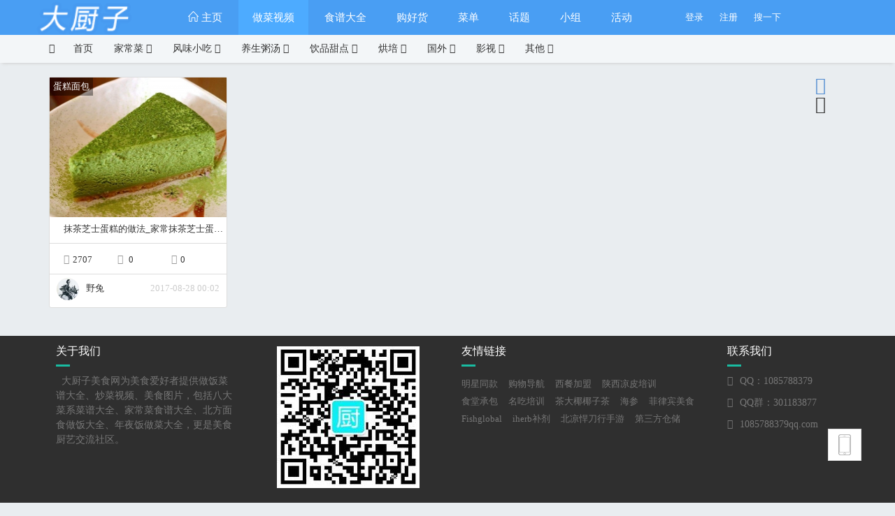

--- FILE ---
content_type: text/html; charset=utf-8
request_url: https://www.dachuzi.net/Video/index/index/video_id/30.html
body_size: 9477
content:
<!DOCTYPE HTML>
<html>


<head>
	<meta charset="utf-8">
<meta http-equiv="X-UA-Compatible" content="IE=edge">
<meta http-equiv="Content-Security-Policy" content="upgrade-insecure-requests">
<!-- <meta name="referrer" content="never">-->


<title>做菜视频-大厨子网</title>
    <meta name="keywords" content="做菜视频,炒菜视频,烧菜视频,做饭视频教程"/><meta name="description" content="大厨子网炒菜视频频道：提供最新最全的做菜视频大全,做菜视频教程,家常菜做法视频,炒菜视频,烧菜视频等美食做法视频"/>
<link rel="shortcut icon" type="image/x-icon" href="favicon.ico" media="screen" />

<!-- zui -->
<link href="/Public/zui/css/zui.css" rel="stylesheet">

<link href="/Public/zui/css/zui-theme.css" rel="stylesheet">
<link href="/Public/static/os-icon/simple-line-icons.min.css" rel="stylesheet">
<link href="/Public/static/os-loading/loading.css" rel="stylesheet">
<link href="/Public/css/core.css" rel="stylesheet"/>
<link type="text/css" rel="stylesheet" href="/Public/js/ext/magnific/magnific-popup.css"/>

<script src="/Public/js.php?f=js/jquery-2.0.3.min.js,js/com/com.functions.js,static/os-loading/loading.js,js/core.js,js/com/com.toast.class.js,js/com/com.ucard.js"></script>


    <link href="/Application/Video/Static/css/video.css" rel="stylesheet" type="text/css"/>

<!--合并前的js-->
<script type="text/javascript">
    var ThinkPHP = window.Think = {
        "ROOT": "", //当前网站地址
        "APP": "", //当前项目地址
        "PUBLIC": "/Public", //项目公共目录地址
        "DEEP": "/", //PATHINFO分割符
        "MODEL": ["2", "", "html"],
        "VAR": ["m", "c", "a"],
        'URL_MODEL': "2",
        'WEIBO_ID': ""
    }
    var cookie_config={
        "prefix":"opensns_",// cookie 名称前缀
        "path" :"/", // cookie 保存路径
        "domain":"" // cookie 有效域名
    }
    var Config={
        'GET_INFORMATION':0,
        'GET_INFORMATION_INTERNAL':20*1000,
        'WEBSOCKET_ADDRESS':"47.236.96.98",
        'WEBSOCKET_PORT':8000    }
    var weibo_comment_order = "0";
</script>

<script src="/Public/lang.php?module=video&lang=zh-cn"></script>

<script src="/Public/expression.php"></script>
<script>
    //全局内容的定义
    var _ROOT_ = "";
    var MID = "0";
    var SIGNATURE = "1086e9d90d7f989e9a38f4c4f4e8db61";
    var TIMESTAMP = "1768981018";
    var MODULE_NAME="Video";
    var ACTION_NAME="index";
    var CONTROLLER_NAME ="Index";
    var initNum = "140";
    function adjust_navbar(){
        $('#sub_nav').css('top',$('#nav_bar').height());
        $('#main-container').css('padding-top',$('#nav_bar').height()+$('#sub_nav').height()+20)
    }
</script>

<script>
(function(){
    var bp = document.createElement('script');
    var curProtocol = window.location.protocol.split(':')[0];
    if (curProtocol === 'https') {
        bp.src = 'https://zz.bdstatic.com/linksubmit/push.js';
    }
    else {
        bp.src = 'http://push.zhanzhang.baidu.com/push.js';
    }
    var s = document.getElementsByTagName("script")[0];
    s.parentNode.insertBefore(bp, s);
})();
</script>


<script data-ad-client="ca-pub-5532693844536397" async src="https://pagead2.googlesyndication.com/pagead/js/adsbygoogle.js"></script>

<!-- Google tag (gtag.js) -->
<script async src="https://www.googletagmanager.com/gtag/js?id=G-15XPWMTJJT"></script>
<script>
  window.dataLayer = window.dataLayer || [];
  function gtag(){dataLayer.push(arguments);}
  gtag('js', new Date());

  gtag('config', 'G-15XPWMTJJT');
</script>

<audio id="music" src="" autoplay="autoplay"></audio>
<!-- 页面header钩子，一般用于加载插件CSS文件和代码 -->

</head>

<body>
	<!-- 头部 -->
	<script src="/Public/js/com/com.talker.class.js"></script>



<div class="container-fluid topp-box">
    <div class="col-xs-2 box">
        <div class="img-wrap">
                        <a class="navbar-brand logo" href="/home"><img alt="大厨子网-炒菜视频教程|做菜视频|菜谱大全|美食网|美食达人|美食厨艺交流社区" src="/Uploads/Picture/2016-10-23/580cbc5752224.png"/></a>
        </div>
    </div>
    <div class="col-xs-7 box ">
        <div id="nav_bar" class="nav_bar">
            <div class=" sat-nav">
                <ul class="first-ul">
                                                <li class="">
                                <a class="first-a" title="主页" href="/home" target="_self">
                                    <i class="os-icon-home app-icon "></i>
                                    <span >主页</span>
                                    <span class="label label-badge rank-label" title="" style="background: #000000 !important;color:white !important;"></span>
                                </a>
                            </li>                            <li class="active">
                                <a class="first-a" title="做菜视频" href="/Video/index/index.html" target="_self">
                                    <i class="os-icon-- app-icon "></i>
                                    <span >做菜视频</span>
                                    <span class="label label-badge rank-label" title="" style="background: #000000 !important;color:white !important;"></span>
                                </a>
                            </li>                            <li class="">
                                <a class="first-a" title="食谱大全" href="/news" target="_self">
                                    <i class="os-icon-- app-icon "></i>
                                    <span >食谱大全</span>
                                    <span class="label label-badge rank-label" title="" style="background: #000000 !important;color:white !important;"></span>
                                </a>
                            </li>                            <li class="">
                                <a class="first-a" title="购好货" href="/goods" target="_self">
                                    <i class="os-icon-- app-icon "></i>
                                    <span >购好货</span>
                                    <span class="label label-badge rank-label" title="" style="background: #000000 !important;color:white !important;"></span>
                                </a>
                            </li>                            <li class="">
                                <a class="first-a" title="菜单" href="/Special/index/index.html" target="_self">
                                    <i class="os-icon-- app-icon "></i>
                                    <span >菜单</span>
                                    <span class="label label-badge rank-label" title="" style="background: #000000 !important;color:white !important;"></span>
                                </a>
                            </li>                            <li class="">
                                <a class="first-a" title="话题" href="/weibo" target="_self">
                                    <i class="os-icon-- app-icon "></i>
                                    <span >话题</span>
                                    <span class="label label-badge rank-label" title="" style="background: #000000 !important;color:white !important;"></span>
                                </a>
                            </li>                            <li class="">
                                <a class="first-a" title="小组" href="/group" target="_self">
                                    <i class="os-icon-- app-icon "></i>
                                    <span >小组</span>
                                    <span class="label label-badge rank-label" title="" style="background: #000000 !important;color:white !important;"></span>
                                </a>
                            </li>                            <li class="">
                                <a class="first-a" title="活动" href="/event" target="_self">
                                    <i class="os-icon-- app-icon "></i>
                                    <span >活动</span>
                                    <span class="label label-badge rank-label" title="" style="background: #000000 !important;color:white !important;"></span>
                                </a>
                            </li>                </ul>
            </div>
        </div>
    </div>
    <div class="col-xs-3 box c-b-right" style="text-align: left">
                                <script>
                var OPEN_QUICK_LOGIN = "0";
                var ONLY_OPEN_REGISTER = "0";
            </script>
                <a class="top-btn" data-login="do_login">登录</a>
                <a class="top-btn" data-role="do_register" data-url="/register">注册</a>
                <a class="top-btn" href="javascript:" id="show_box" data-role="show_hide">搜一下
                </a>    </div>
    <div class="container-fluid search-box" id="search_box" style="display: none">
        <canvas width="1835" height="374"></canvas>
        <div class="text-wrap">
            <div class="container text-box" style="margin: 0 auto!important;">
                <h1>天下美食，一搜即有</h1>
                <!--<div class="search "> -->
               <!--<script type="text/javascript">(function(){document.write(unescape('%3Cdiv id="bdcs"%3E%3C/div%3E'));var bdcs = document.createElement('script');bdcs.type = 'text/javascript';bdcs.async = true;bdcs.src = 'http://znsv.baidu.com/customer_search/api/js?sid=18336796010763675938' + '&plate_url=' + encodeURIComponent(window.location.href) + '&t=' + Math.ceil(new Date()/3600000);var s = document.getElementsByTagName('script')[0];s.parentNode.insertBefore(bdcs, s);})();</script> 

                <form class="navbar-form " action="/Home/Index/search.html" method="post" target="_blank" role="search" id="search">
                    <div class="search">
                        <span class="pull-left"><input type="text" name="keywords" class="input" placeholder="全站搜索"></span>
                        <a data-role="search"><i class="icon icon-search pull-right"></i></a>
                    </div>
                </form> -->

                  <form class="navbar-form " action="/Home/Search/Search.html" method="get" target="_blank" role="search" id="search">
                    <div class="search">
                        <span class="pull-left"><input type="text" name="keywords" class="input" placeholder="全站搜索"></span>
                        <a data-role="search"><i class="icon icon-search pull-right"></i></a>
                    </div>
                </form>

                <!--</div>  -->      
            </div>
        
            <div class="close-box" data-role="close">X</div>
        </div>
    </div>
</div>


<!--换肤插件钩子-->
<!--换肤插件钩子 end-->
<div id="tool" class="tool ">
    <a data-role="show_mobile_entry" id="mobile_entry" href="javascript:;" class="mobile">


</a>
<div id="mobile_entry_pop"
     style="position: fixed;right: 100px;bottom: 20px;display: none;background: white;border: 1px solid #ccc;box-shadow: 2px 2px 6px  #999;padding: 10px;border-radius: 3px">
    <div class="common-block">

        <header style="border-bottom: 1px solid #eee;margin-bottom: 20px">请通过下方方式使用移动端访问本站。</header>
        <section class="clearfix text-center">

                            <div style="display: inline-block;width: 30%;">
                    <div class="text-center"><a target="_blank" href="https://www.dachuzi.net/Mob/Home/index"><img
                            style="width: 100px"
                            src="/Uploads/Picture/Qrcode/qrcode_mob.png"></a>

                        <div><a target="_blank" href="https://www.dachuzi.net/Mob/Home/index">手机网页版</a></div>
                    </div>

                </div>                            <div style="display: inline-block;width: 30%;">
                    <div class="text-center"><a target="_blank" href="https://www.dachuzi.net/data/app/dachuzi_1.0.apk"><img style="width: 100px"
                                                                                              src="/Uploads/Picture/Qrcode/qrcode_android.png"></a>

                        <div><a target="_blank" href="https://www.dachuzi.net/data/app/dachuzi_1.0.apk">安卓</a></div>
                    </div>

                </div>                            <div style="display: inline-block;width: 30%;">
                    <div class="text-center" style=""><a target="_blank" href="https://www.dachuzi.net/data/app/dachuzi_1.0.mobileconfig"><img style="width: 100px"
                                                                                          src="/Uploads/Picture/Qrcode/qrcode_ios.png"></a>

                        <div><a target="_blank" href="https://www.dachuzi.net/data/app/dachuzi_1.0.mobileconfig">IOS</a></div>
                    </div>

                </div>
        </section>
    </div>

</div>
<style>
    .tool .mobile {
        background-position: 0 -183px;
    }

    .tool .mobile:hover {
        background-position: 0 -229px;
    }
</style>
<script>
    $(function () {
        $('[data-role=show_mobile_entry]').click(function () {
            $('#mobile_entry_pop').toggle();
        });
    });
</script>        <a  id="go-top" href="javascript:;" class="go-top "></a>

</div>


<script src="/Public/js/canvas.js"></script>
<script>
    $(document).ready(function () {
        $('[data-role="show_hide"]').click(function () {
            $("#search_box").slideToggle("slow");
        });
        $('[data-role="close"]').click(function () {
            $("#search_box").slideToggle("slow");
        });
        });

</script>

<script>
    $(function() {
        $('[data-role="search"]').click(function() {
            $("#search").submit();
        })
    })

    function displaySubMenu(li) {
        var subMenu = li.getElementsByTagName("ul")[0];
        subMenu.style.display = "block";
    }
    function hideSubMenu(li) {
        var subMenu = li.getElementsByTagName("ul")[0];
        subMenu.style.display = "none";
    }
</script>
	<!-- /头部 -->
	
	<!-- 主体 -->
	<div class="main-wrapper">
    
    <div id="sub_nav">
    <nav class="navbar navbar-default" role="navigation">
        <div class="container">
            <a href="/Video/index/index.html" class="navbar-brand logo"><i class="icon-film"></i>

                                    
            </a>

            <div class="container-fluid">
                <div class="collapse navbar-collapse" id="bs-example-navbar-collapse-7">
                    <ul class="nav navbar-nav">
                                                        <!--一级菜单-->
                                <li id="tab_home" class=""
                                        ><a href="/Video/index/index.html" class="">
                                                                        首页</a></li><!--二级菜单-->
                                <li id="tab_cat_13" class="dropdown ">
                                    <a href="#" class="dropdown-toggle" data-toggle="dropdown">
                                                                                家常菜 <i class="icon-caret-down"></i>
                                    </a>
                                        <ul class="dropdown-menu" role="menu">
                                            <li><a href="/Video/index/index/video_id/13.html" class="">
                                                                                                        全部</a></li><li><a href="/Video/index/index/video_id/47.html" class="">
                                                                                                        面食</a></li><li><a href="/Video/index/index/video_id/46.html" class="">
                                                                                                        卤菜</a></li><li><a href="/Video/index/index/video_id/14.html" class="">
                                                                                                        家常小吃</a></li><li><a href="/Video/index/index/video_id/21.html" class="">
                                                                                                        下饭菜</a></li><li><a href="/Video/index/index/video_id/23.html" class="">
                                                                                                        凉菜</a></li><li><a href="/Video/index/index/video_id/24.html" class="">
                                                                                                        海鲜</a></li><li><a href="/Video/index/index/video_id/25.html" class="">
                                                                                                        素菜</a></li><li><a href="/Video/index/index/video_id/53.html" class="">
                                                                                                        鱼虾</a></li>
                                        </ul>
                                </li>
                                <!--二级菜单-->
                                <li id="tab_cat_15" class="dropdown ">
                                    <a href="#" class="dropdown-toggle" data-toggle="dropdown">
                                                                                风味小吃 <i class="icon-caret-down"></i>
                                    </a>
                                        <ul class="dropdown-menu" role="menu">
                                            <li><a href="/Video/index/index/video_id/15.html" class="">
                                                                                                        全部</a></li><li><a href="/Video/index/index/video_id/40.html" class="">
                                                                                                        北方小吃</a></li><li><a href="/Video/index/index/video_id/41.html" class="">
                                                                                                        南方小吃</a></li><li><a href="/Video/index/index/video_id/42.html" class="">
                                                                                                        台湾小吃</a></li><li><a href="/Video/index/index/video_id/43.html" class="">
                                                                                                        四川小吃</a></li><li><a href="/Video/index/index/video_id/44.html" class="">
                                                                                                        香港小吃</a></li><li><a href="/Video/index/index/video_id/45.html" class="">
                                                                                                        其他小吃</a></li>
                                        </ul>
                                </li>
                                <!--二级菜单-->
                                <li id="tab_cat_16" class="dropdown ">
                                    <a href="#" class="dropdown-toggle" data-toggle="dropdown">
                                                                                养生粥汤 <i class="icon-caret-down"></i>
                                    </a>
                                        <ul class="dropdown-menu" role="menu">
                                            <li><a href="/Video/index/index/video_id/16.html" class="">
                                                                                                        全部</a></li><li><a href="/Video/index/index/video_id/36.html" class="">
                                                                                                        养生粥</a></li><li><a href="/Video/index/index/video_id/37.html" class="">
                                                                                                        滋补汤</a></li><li><a href="/Video/index/index/video_id/38.html" class="">
                                                                                                        养生汤</a></li><li><a href="/Video/index/index/video_id/39.html" class="">
                                                                                                        羹类</a></li>
                                        </ul>
                                </li>
                                <!--二级菜单-->
                                <li id="tab_cat_17" class="dropdown ">
                                    <a href="#" class="dropdown-toggle" data-toggle="dropdown">
                                                                                饮品甜点 <i class="icon-caret-down"></i>
                                    </a>
                                        <ul class="dropdown-menu" role="menu">
                                            <li><a href="/Video/index/index/video_id/17.html" class="">
                                                                                                        全部</a></li><li><a href="/Video/index/index/video_id/33.html" class="">
                                                                                                        果汁</a></li><li><a href="/Video/index/index/video_id/34.html" class="">
                                                                                                        甜点</a></li><li><a href="/Video/index/index/video_id/35.html" class="">
                                                                                                        冰品</a></li>
                                        </ul>
                                </li>
                                <!--二级菜单-->
                                <li id="tab_cat_18" class="dropdown ">
                                    <a href="#" class="dropdown-toggle" data-toggle="dropdown">
                                                                                烘培 <i class="icon-caret-down"></i>
                                    </a>
                                        <ul class="dropdown-menu" role="menu">
                                            <li><a href="/Video/index/index/video_id/18.html" class="">
                                                                                                        全部</a></li><li><a href="/Video/index/index/video_id/31.html" class="">
                                                                                                        饼干配方</a></li><li><a href="/Video/index/index/video_id/32.html" class="">
                                                                                                        甜品点心</a></li><li><a href="/Video/index/index/video_id/30.html" class="">
                                                                                                        蛋糕面包</a></li>
                                        </ul>
                                </li>
                                <!--二级菜单-->
                                <li id="tab_cat_19" class="dropdown ">
                                    <a href="#" class="dropdown-toggle" data-toggle="dropdown">
                                                                                国外 <i class="icon-caret-down"></i>
                                    </a>
                                        <ul class="dropdown-menu" role="menu">
                                            <li><a href="/Video/index/index/video_id/19.html" class="">
                                                                                                        全部</a></li><li><a href="/Video/index/index/video_id/20.html" class="">
                                                                                                        韩国料理</a></li><li><a href="/Video/index/index/video_id/26.html" class="">
                                                                                                        日本料理</a></li><li><a href="/Video/index/index/video_id/27.html" class="">
                                                                                                        法国菜</a></li><li><a href="/Video/index/index/video_id/28.html" class="">
                                                                                                        意大利餐</a></li><li><a href="/Video/index/index/video_id/29.html" class="">
                                                                                                        西餐面点</a></li>
                                        </ul>
                                </li>
                                <!--二级菜单-->
                                <li id="tab_cat_48" class="dropdown ">
                                    <a href="#" class="dropdown-toggle" data-toggle="dropdown">
                                                                                影视 <i class="icon-caret-down"></i>
                                    </a>
                                        <ul class="dropdown-menu" role="menu">
                                            <li><a href="/Video/index/index/video_id/48.html" class="">
                                                                                                        全部</a></li><li><a href="/Video/index/index/video_id/51.html" class="">
                                                                                                        电影</a></li><li><a href="/Video/index/index/video_id/49.html" class="">
                                                                                                        纪录片</a></li><li><a href="/Video/index/index/video_id/50.html" class="">
                                                                                                        综艺</a></li><li><a href="/Video/index/index/video_id/52.html" class="">
                                                                                                        电视剧</a></li>
                                        </ul>
                                </li>
                                <!--二级菜单-->
                                <li id="tab_cat_54" class="dropdown ">
                                    <a href="#" class="dropdown-toggle" data-toggle="dropdown">
                                                                                其他 <i class="icon-caret-down"></i>
                                    </a>
                                        <ul class="dropdown-menu" role="menu">
                                            <li><a href="/Video/index/index/video_id/54.html" class="">
                                                                                                        全部</a></li><li><a href="/Video/index/index/video_id/55.html" class="">
                                                                                                        周边</a></li>
                                        </ul>
                                </li>
                                                    </ul>
                                    </div>
                <!-- /.navbar-collapse -->
            </div>
        </div>
    </nav>
</div>

<script>
    $('#sub_nav #tab_').addClass('active');
</script>









    <!--顶部导航之后的钩子，调用公告等-->
<!--顶部导航之后的钩子，调用公告等 end-->
    <div id="main-container" class="container">
        <div class="row">
            
    <div style="position: relative">
            <div class="display_type">
            <a class="current" title="列表展示"><i class="icon-th-list"></i></a>
            <a href="/Video/Index/index/video_id/30/display_type/masonry.html" title="瀑布流展示"><i class="icon-th"></i></a>
        </div>
    <div class="video_list">
        <div class="item_inner">
                <div class="item_core">
                    <div class="item_type">蛋糕面包</div>
                    <a href="/Video/Index/videoDetail/id/84.html" target="_blank">
                                                    <img class="cover" alt="抹茶芝士蛋糕的做法_家常抹茶芝士蛋糕怎么做好吃的做法视频,抹茶芝士蛋糕的做法_家常抹茶芝士蛋糕怎么做好吃怎么做好吃" src="/Uploads/Picture/2017-08-28/59a2ed2be2e10_255_200.jpg" style="height:200px;"/>                    </a>

                    <div><h3><a href="/Video/Index/videoDetail/id/84.html " class="text-more"
                                style="width: 100%" target="_blank">抹茶芝士蛋糕的做法_家常抹茶芝士蛋糕怎么做好吃</a></h3></div>
                    <div class="spliter"></div>
                    <div>
                        <ul class="operation clearfix">
                            <li><i class="icon-eye-open"></i>2707</li>
                            <li>
                                 <a title="点赞" style="color: #353535;"
     class="support_btn" table="video_content" appn="Video" row="84" puid="107" jump="video/index/videodetail">

            <i id="ico_like" class="icon-thumbs-o-up"></i>

    <span id="support_Video_video_content_84_pos"><span id="support_Video_video_content_84">0</span> </span>
</a>

<script>
    bind_support();
</script>                            </li>
                            <li><i class="icon-comments-alt"></i>0</li>
                        </ul>
                    </div>
                    <div class="spliter"></div>
                    <div><a class="author" href="/ucenter/107.html">
                        <img src="/Uploads/Avatar/107/5818b75123eba_128_128.jpg" class="avatar-img">野兔                    </a>

                        <div class="pull-right ctime">2017-08-28 00:02</div>
                    </div>
                </div>
            </div>    </div>
            <div>
        <div class="pull-right">

                    </div>
    </div>

    
    </div>

        </div>
    </div>
</div>
	<!-- /主体 -->

	<!-- 底部 -->
	<div class="next-box">
    <div class="container">
        <div class="row">
            <div class="col-xs-3 about-us">
                <p class="p-head">关于我们</p>
                <p>&nbsp; 大厨子美食网为美食爱好者提供做饭菜谱大全、炒菜视频、美食图片，包括八大菜系菜谱大全、家常菜食谱大全、北方面食做饭大全、年夜饭做菜大全，更是美食厨艺交流社区。</p>            </div>
            <div class="col-xs-3 text-center">
                <p style="margin-top: 5px">
                    <img alt="扫码关注微信公众号" src="/Public/images/code.jpg" alt="">
                </p>
            </div>
            <div class="col-xs-4 friend">
                <p class="p-head">友情链接</p>
                <li><a target="_blank" title="" href="http://star.gowu8.net/">明星同款</a></li><li><a target="_blank" title="" href="https://www.gowu8.net">购物导航</a></li><li><a target="_blank" title="" href="http://xican.jiameng.com">西餐加盟</a></li><li><a target="_blank" title="" href="http://www.xamld.com">陕西凉皮培训</a></li><li><a target="_blank" title="" href="http://www.cnlanchao.com">食堂承包</a></li><li><a target="_blank" title="" href="http://www.hanxiangyuan.cn">名吃培训</a></li><li><a target="_blank" title="" href="http://www.teadaye.com">茶大椰椰子茶</a></li><li><a target="_blank" title="" href="http://www.haixianmm.com">海参</a></li><li><a target="_blank" title="" href="https://flbms.51-visa.com">菲律宾美食</a></li><li><a target="_blank" title="" href="https://www.fishglobal.net/">Fishglobal</a></li><li><a target="_blank" title="" href="http://www.laodu.org">iherb补剂</a></li><li><a target="_blank" title="" href="http://www.htgl2.com">北凉悍刀行手游</a></li><li><a target="_blank" title="" href="https://www.yitongyuncang.com">第三方仓储</a></li>            </div>
            <div class="col-xs-2 comp">
                <p class="p-head">联系我们</p>
                <p><i class="icon icon-user"></i>QQ：1085788379</p>
                <p><i class="icon icon-phone-sign"></i>QQ群：301183877</p>
                <p><i class="icon icon-envelope-alt"></i>1085788379qq.com</p>
            </div>
        </div>
        <div class="row last-box text-center">
            <p>
                <span><a href="https://beian.miit.gov.cn/" target="_blank">浙ICP备18014400号-1 </a></span> Powered by <span><a href="http://www.dachuzi.net/" target="_blank">炒菜视频</a>&nbsp;&nbsp;<a href="https://www.dachuzi.net/index.php?s=/Group/Index/detail/id/43.html" target="_blank">APP下载</a></span>
                <span><p>Copyright ©2013-现在&nbsp;<span style="font-family: monospace; font-size: medium; white-space: pre-wrap;"><a target="_blank" href="http://www.dachuzi.net/">大厨子美食网</a></span></p></span>
            </p>
            
        </div>
    </div>
</div>

<!-- jQuery (ZUI中的Javascript组件依赖于jQuery) -->


<!-- 为了让html5shiv生效，请将所有的CSS都添加到此处 -->
<link type="text/css" rel="stylesheet" href="/Public/static/qtip/jquery.qtip.css"/>


<!--<script type="text/javascript" src="/Public/js/com/com.notify.class.js"></script>-->

<!-- 其他库-->
<!--<script src="/Public/static/qtip/jquery.qtip.js"></script>
<script type="text/javascript" src="/Public/js/ext/slimscroll/jquery.slimscroll.min.js"></script>
<script type="text/javascript" src="/Public/static/jquery.iframe-transport.js"></script>

<script type="text/javascript" src="/Public/js/ext/magnific/jquery.magnific-popup.min.js"></script>-->

<!--<script type="text/javascript" src="/Public/js/ext/placeholder/placeholder.js"></script>
<script type="text/javascript" src="/Public/js/ext/atwho/atwho.js"></script>
<script type="text/javascript" src="/Public/zui/js/zui.js"></script>-->
<link type="text/css" rel="stylesheet" href="/Public/js/ext/atwho/atwho.css"/>

<script src="/Public/js.php?t=js&f=js/com/com.notify.class.js,static/qtip/jquery.qtip.js,js/ext/slimscroll/jquery.slimscroll.min.js,js/ext/magnific/jquery.magnific-popup.min.js,js/ext/placeholder/placeholder.js,js/ext/atwho/atwho.js,zui/js/zui.js&v=.js"></script>
<script type="text/javascript" src="/Public/static/jquery.iframe-transport.js"></script>

<script src="/Public/js/ext/lazyload/lazyload.js"></script>

<!-- <script src="/Public/js/socket.io.js"></script>-->


    
<script>
    $(document).ready(function () {
        $('[data-role="add_more"]').click(function () {
            $(".footer-bar").fadeToggle();
            $("#add_more").hide();
        });
        $('[data-role="close_more"]').click(function () {
            $(".footer-bar").fadeToggle();
            $("#add_more").show("slow");
        });
    });
</script>
<!-- 页面footer钩子，一般用于加载插件JS文件和JS代码 -->
<!-- 调用全站公告部件-->

<!-- 调用消息部件-->
<div class="hidden"><!-- 用于加载统计代码等隐藏元素 -->
        
</div>

<script>
    // VERSION_NAME 替换为项目的版本，VERSION_CODE 替换为项目的子版本
  //  new Bugtags('d6023daa6c7467634636c87b3f16213e','8.12','VERSION_CODE');
</script>





	<!-- /底部 -->
</body>
</html>

--- FILE ---
content_type: text/html; charset=utf-8
request_url: https://www.google.com/recaptcha/api2/aframe
body_size: 266
content:
<!DOCTYPE HTML><html><head><meta http-equiv="content-type" content="text/html; charset=UTF-8"></head><body><script nonce="-dgtidGcTWPRXo1UK1G-WA">/** Anti-fraud and anti-abuse applications only. See google.com/recaptcha */ try{var clients={'sodar':'https://pagead2.googlesyndication.com/pagead/sodar?'};window.addEventListener("message",function(a){try{if(a.source===window.parent){var b=JSON.parse(a.data);var c=clients[b['id']];if(c){var d=document.createElement('img');d.src=c+b['params']+'&rc='+(localStorage.getItem("rc::a")?sessionStorage.getItem("rc::b"):"");window.document.body.appendChild(d);sessionStorage.setItem("rc::e",parseInt(sessionStorage.getItem("rc::e")||0)+1);localStorage.setItem("rc::h",'1768981023356');}}}catch(b){}});window.parent.postMessage("_grecaptcha_ready", "*");}catch(b){}</script></body></html>

--- FILE ---
content_type: text/css
request_url: https://www.dachuzi.net/Public/zui/css/zui.css
body_size: 38354
content:
/*!
 * ZUI - v1.2.1 - 2015-01-13
 * http://zui.sexy
 * GitHub: https://github.com/easysoft/zui.git 
 * Copyright (c) 2015 cnezsoft.com; Licensed MIT
 */

/* Some code copy from Bootstrap v3.0.0 by @fat and @mdo. (Copyright 2013 Twitter, Inc. Licensed under http://www.apache.org/licenses/)*/


/*! normalize.css v2.1.3 | MIT License | git.io/normalize */
article,
aside,
details,
figcaption,
figure,
footer,
header,
hgroup,
main,
nav,
section,
summary {
  display: block;
}
audio,
canvas,
video {
  display: inline-block;
}
audio:not([controls]) {
  display: none;
  height: 0;
}
[hidden],
template {
  display: none;
}
html {
  font-family: sans-serif;

      -ms-text-size-adjust: 100%;
  -webkit-text-size-adjust: 100%;
}
body {
  margin: 0;
}
a {
  background: transparent;
}
a:focus {
  outline: thin dotted;
}
a:active,
a:hover {
  outline: 0;
}
h1 {
  margin: .67em 0;
  font-size: 2em;
}
abbr[title] {
  border-bottom: 1px dotted;
}
b,
strong {
  font-weight: bold;
}
dfn {
  font-style: italic;
}
hr {
  height: 0;
  -webkit-box-sizing: content-box;
     -moz-box-sizing: content-box;
          box-sizing: content-box;
}
mark {
  color: #000;
  background: #ff0;
}
code,
kbd,
pre,
samp {
  font-family: monospace, serif;
  font-size: 1em;
}
pre {
  white-space: pre-wrap;
}
q {
  quotes: "\201C" "\201D" "\2018" "\2019";
}
small {
  font-size: 80%;
}
sub,
sup {
  position: relative;
  font-size: 75%;
  line-height: 0;
  vertical-align: baseline;
}
sup {
  top: -.5em;
}
sub {
  bottom: -.25em;
}
img {
  border: 0;
}
svg:not(:root) {
  overflow: hidden;
}
figure {
  margin: 0;
}
fieldset {
  padding: .35em .625em .75em;
  margin: 0 2px;
  border: 1px solid #c0c0c0;
}
legend {
  padding: 0;
  border: 0;
}
button,
input,
select,
textarea {
  margin: 0;
  font-family: inherit;
  font-size: 100%;
}
button,
input {
  line-height: normal;
}
button,
select {
  text-transform: none;
}
button,
html input[type="button"],
input[type="reset"],
input[type="submit"] {
  -webkit-appearance: button;
  cursor: pointer;
}
button[disabled],
html input[disabled] {
  cursor: default;
}
input[type="checkbox"],
input[type="radio"] {
  -webkit-box-sizing: border-box;
     -moz-box-sizing: border-box;
          box-sizing: border-box;
  padding: 0;
}
input[type="search"] {
  -webkit-box-sizing: content-box;
     -moz-box-sizing: content-box;
          box-sizing: content-box;
  -webkit-appearance: textfield;
}
input[type="search"]::-webkit-search-cancel-button,
input[type="search"]::-webkit-search-decoration {
  -webkit-appearance: none;
}
button::-moz-focus-inner,
input::-moz-focus-inner {
  padding: 0;
  border: 0;
}
textarea {
  overflow: auto;
  vertical-align: top;
}
table {
  border-spacing: 0;
  border-collapse: collapse;
}
.clearfix:before,
.clearfix:after,
.modal-footer:before,
.modal-footer:after {
  /* 1 */
  display: table;
  content: " ";
  /* 2 */
}
.clearfix:after,
.modal-footer:after {
  clear: both;
}
.center-block {
  display: block;
  margin-right: auto;
  margin-left: auto;
}
.pull-right {
  float: right !important;
}
.pull-left {
  float: left !important;
}
.hide {
  display: none;
}
.hidden {
  display: none!important;
}
.show {
  display: block;
}
.showing {
  display: block!important;
}
.invisible {
  visibility: hidden;
}
.text-hide {
  font: 0/0 a;
  color: transparent;
  text-shadow: none;
  background-color: transparent;
  border: 0;
}
.affix {
  position: fixed;
}
.with-padding {
  padding: 5px 12px;
}
@-ms-viewport {
  width: device-width;
}
.hidden {
  display: none !important;
  visibility: hidden !important;
}
.visible-xs,
tr.visible-xs,
th.visible-xs,
td.visible-xs {
  display: none !important;
}
@media (max-width: 767px) {
  .visible-xs {
    display: block !important;
  }
  tr.visible-xs {
    display: table-row !important;
  }
  th.visible-xs,
  td.visible-xs {
    display: table-cell !important;
  }
}
@media (min-width: 768px) and (max-width: 991px) {
  .visible-xs.visible-sm {
    display: block !important;
  }
  tr.visible-xs.visible-sm {
    display: table-row !important;
  }
  th.visible-xs.visible-sm,
  td.visible-xs.visible-sm {
    display: table-cell !important;
  }
}
@media (min-width: 992px) and (max-width: 1199px) {
  .visible-xs.visible-md {
    display: block !important;
  }
  tr.visible-xs.visible-md {
    display: table-row !important;
  }
  th.visible-xs.visible-md,
  td.visible-xs.visible-md {
    display: table-cell !important;
  }
}
@media (min-width: 1200px) {
  .visible-xs.visible-lg {
    display: block !important;
  }
  tr.visible-xs.visible-lg {
    display: table-row !important;
  }
  th.visible-xs.visible-lg,
  td.visible-xs.visible-lg {
    display: table-cell !important;
  }
}
.visible-sm,
tr.visible-sm,
th.visible-sm,
td.visible-sm {
  display: none !important;
}
@media (max-width: 767px) {
  .visible-sm.visible-xs {
    display: block !important;
  }
  tr.visible-sm.visible-xs {
    display: table-row !important;
  }
  th.visible-sm.visible-xs,
  td.visible-sm.visible-xs {
    display: table-cell !important;
  }
}
@media (min-width: 768px) and (max-width: 991px) {
  .visible-sm {
    display: block !important;
  }
  tr.visible-sm {
    display: table-row !important;
  }
  th.visible-sm,
  td.visible-sm {
    display: table-cell !important;
  }
}
@media (min-width: 992px) and (max-width: 1199px) {
  .visible-sm.visible-md {
    display: block !important;
  }
  tr.visible-sm.visible-md {
    display: table-row !important;
  }
  th.visible-sm.visible-md,
  td.visible-sm.visible-md {
    display: table-cell !important;
  }
}
@media (min-width: 1200px) {
  .visible-sm.visible-lg {
    display: block !important;
  }
  tr.visible-sm.visible-lg {
    display: table-row !important;
  }
  th.visible-sm.visible-lg,
  td.visible-sm.visible-lg {
    display: table-cell !important;
  }
}
.visible-md,
tr.visible-md,
th.visible-md,
td.visible-md {
  display: none !important;
}
@media (max-width: 767px) {
  .visible-md.visible-xs {
    display: block !important;
  }
  tr.visible-md.visible-xs {
    display: table-row !important;
  }
  th.visible-md.visible-xs,
  td.visible-md.visible-xs {
    display: table-cell !important;
  }
}
@media (min-width: 768px) and (max-width: 991px) {
  .visible-md.visible-sm {
    display: block !important;
  }
  tr.visible-md.visible-sm {
    display: table-row !important;
  }
  th.visible-md.visible-sm,
  td.visible-md.visible-sm {
    display: table-cell !important;
  }
}
@media (min-width: 992px) and (max-width: 1199px) {
  .visible-md {
    display: block !important;
  }
  tr.visible-md {
    display: table-row !important;
  }
  th.visible-md,
  td.visible-md {
    display: table-cell !important;
  }
}
@media (min-width: 1200px) {
  .visible-md.visible-lg {
    display: block !important;
  }
  tr.visible-md.visible-lg {
    display: table-row !important;
  }
  th.visible-md.visible-lg,
  td.visible-md.visible-lg {
    display: table-cell !important;
  }
}
.visible-lg,
tr.visible-lg,
th.visible-lg,
td.visible-lg {
  display: none !important;
}
@media (max-width: 767px) {
  .visible-lg.visible-xs {
    display: block !important;
  }
  tr.visible-lg.visible-xs {
    display: table-row !important;
  }
  th.visible-lg.visible-xs,
  td.visible-lg.visible-xs {
    display: table-cell !important;
  }
}
@media (min-width: 768px) and (max-width: 991px) {
  .visible-lg.visible-sm {
    display: block !important;
  }
  tr.visible-lg.visible-sm {
    display: table-row !important;
  }
  th.visible-lg.visible-sm,
  td.visible-lg.visible-sm {
    display: table-cell !important;
  }
}
@media (min-width: 992px) and (max-width: 1199px) {
  .visible-lg.visible-md {
    display: block !important;
  }
  tr.visible-lg.visible-md {
    display: table-row !important;
  }
  th.visible-lg.visible-md,
  td.visible-lg.visible-md {
    display: table-cell !important;
  }
}
@media (min-width: 1200px) {
  .visible-lg {
    display: block !important;
  }
  tr.visible-lg {
    display: table-row !important;
  }
  th.visible-lg,
  td.visible-lg {
    display: table-cell !important;
  }
}
.hidden-xs {
  display: block !important;
}
tr.hidden-xs {
  display: table-row !important;
}
th.hidden-xs,
td.hidden-xs {
  display: table-cell !important;
}
@media (max-width: 767px) {
  .hidden-xs,
  tr.hidden-xs,
  th.hidden-xs,
  td.hidden-xs {
    display: none !important;
  }
}
@media (min-width: 768px) and (max-width: 991px) {
  .hidden-xs.hidden-sm,
  tr.hidden-xs.hidden-sm,
  th.hidden-xs.hidden-sm,
  td.hidden-xs.hidden-sm {
    display: none !important;
  }
}
@media (min-width: 992px) and (max-width: 1199px) {
  .hidden-xs.hidden-md,
  tr.hidden-xs.hidden-md,
  th.hidden-xs.hidden-md,
  td.hidden-xs.hidden-md {
    display: none !important;
  }
}
@media (min-width: 1200px) {
  .hidden-xs.hidden-lg,
  tr.hidden-xs.hidden-lg,
  th.hidden-xs.hidden-lg,
  td.hidden-xs.hidden-lg {
    display: none !important;
  }
}
.hidden-sm {
  display: block !important;
}
tr.hidden-sm {
  display: table-row !important;
}
th.hidden-sm,
td.hidden-sm {
  display: table-cell !important;
}
@media (max-width: 767px) {
  .hidden-sm.hidden-xs,
  tr.hidden-sm.hidden-xs,
  th.hidden-sm.hidden-xs,
  td.hidden-sm.hidden-xs {
    display: none !important;
  }
}
@media (min-width: 768px) and (max-width: 991px) {
  .hidden-sm,
  tr.hidden-sm,
  th.hidden-sm,
  td.hidden-sm {
    display: none !important;
  }
}
@media (min-width: 992px) and (max-width: 1199px) {
  .hidden-sm.hidden-md,
  tr.hidden-sm.hidden-md,
  th.hidden-sm.hidden-md,
  td.hidden-sm.hidden-md {
    display: none !important;
  }
}
@media (min-width: 1200px) {
  .hidden-sm.hidden-lg,
  tr.hidden-sm.hidden-lg,
  th.hidden-sm.hidden-lg,
  td.hidden-sm.hidden-lg {
    display: none !important;
  }
}
.hidden-md {
  display: block !important;
}
tr.hidden-md {
  display: table-row !important;
}
th.hidden-md,
td.hidden-md {
  display: table-cell !important;
}
@media (max-width: 767px) {
  .hidden-md.hidden-xs,
  tr.hidden-md.hidden-xs,
  th.hidden-md.hidden-xs,
  td.hidden-md.hidden-xs {
    display: none !important;
  }
}
@media (min-width: 768px) and (max-width: 991px) {
  .hidden-md.hidden-sm,
  tr.hidden-md.hidden-sm,
  th.hidden-md.hidden-sm,
  td.hidden-md.hidden-sm {
    display: none !important;
  }
}
@media (min-width: 992px) and (max-width: 1199px) {
  .hidden-md,
  tr.hidden-md,
  th.hidden-md,
  td.hidden-md {
    display: none !important;
  }
}
@media (min-width: 1200px) {
  .hidden-md.hidden-lg,
  tr.hidden-md.hidden-lg,
  th.hidden-md.hidden-lg,
  td.hidden-md.hidden-lg {
    display: none !important;
  }
}
.hidden-lg {
  display: block !important;
}
tr.hidden-lg {
  display: table-row !important;
}
th.hidden-lg,
td.hidden-lg {
  display: table-cell !important;
}
@media (max-width: 767px) {
  .hidden-lg.hidden-xs,
  tr.hidden-lg.hidden-xs,
  th.hidden-lg.hidden-xs,
  td.hidden-lg.hidden-xs {
    display: none !important;
  }
}
@media (min-width: 768px) and (max-width: 991px) {
  .hidden-lg.hidden-sm,
  tr.hidden-lg.hidden-sm,
  th.hidden-lg.hidden-sm,
  td.hidden-lg.hidden-sm {
    display: none !important;
  }
}
@media (min-width: 992px) and (max-width: 1199px) {
  .hidden-lg.hidden-md,
  tr.hidden-lg.hidden-md,
  th.hidden-lg.hidden-md,
  td.hidden-lg.hidden-md {
    display: none !important;
  }
}
@media (min-width: 1200px) {
  .hidden-lg,
  tr.hidden-lg,
  th.hidden-lg,
  td.hidden-lg {
    display: none !important;
  }
}
.visible-print,
tr.visible-print,
th.visible-print,
td.visible-print {
  display: none !important;
}
@media print {
  .visible-print {
    display: block !important;
  }
  tr.visible-print {
    display: table-row !important;
  }
  th.visible-print,
  td.visible-print {
    display: table-cell !important;
  }
  .hidden-print,
  tr.hidden-print,
  th.hidden-print,
  td.hidden-print {
    display: none !important;
  }
}
*,
*:before,
*:after {
  -webkit-box-sizing: border-box;
     -moz-box-sizing: border-box;
          box-sizing: border-box;
}
html {
  font-size: 10px;

  -webkit-tap-highlight-color: rgba(0, 0, 0, 0);
}
body {
  font-family: "Helvetica Neue", Helvetica, Tahoma, Arial, sans-serif;
  font-size: 13px;
  line-height: 1.53846154;
  color: #353535;
  background-color: #fff;
}
input,
button,
select,
textarea {
  font-family: inherit;
  font-size: inherit;
  line-height: inherit;
}
a {
  color: #18609d;
  text-decoration: none;
  -webkit-transition: all .5s cubic-bezier(.175, .885, .32, 1);
       -o-transition: all .5s cubic-bezier(.175, .885, .32, 1);
          transition: all .5s cubic-bezier(.175, .885, .32, 1);
}
a:hover,
a:focus {
  color: #0e385a;
  text-decoration: underline;
}
a:focus {
  outline: thin dotted #333;
  outline: 5px auto -webkit-focus-ring-color;
  outline-offset: -2px;
}
a.disabled,
a.disabled:hover,
a.disabled:focus,
a[disabled],
a[disabled]:hover,
a[disabled]:focus {
  color: #aaa;
  text-decoration: none;
  cursor: default;
}
audio,
canvas,
img,
svg,
video {
  max-width: 100%;
  vertical-align: middle;
}
.sr-only {
  position: absolute;
  width: 1px;
  height: 1px;
  padding: 0;
  margin: -1px;
  overflow: hidden;
  clip: rect(0 0 0 0);
  border: 0;
}
::-moz-selection {
  text-shadow: none;
  background: #b3d4fc;
}
::selection {
  text-shadow: none;
  background: #b3d4fc;
}
fieldset {
  padding: 0;
  margin: 0;
  border: 0;
}
textarea {
  resize: none;
}
ol,
ul {
  padding-left: 20px;
}
.container {
  padding-right: 10px;
  padding-left: 10px;
  margin-right: auto;
  margin-left: auto;
}
.container:before,
.container:after {
  /* 1 */
  display: table;
  content: " ";
  /* 2 */
}
.container:after {
  clear: both;
}
.container:before,
.container:after {
  /* 1 */
  display: table;
  content: " ";
  /* 2 */
}
.container:after {
  clear: both;
}
.row {
  margin-right: -10px;
  margin-left: -10px;
}
.item_inner {
  display: inline-block;
  width: 253px;
  margin-right: 21px;
  padding: 0;
  border: none;
  background: white;
  padding-bottom: 10px;
  margin-bottom: 20px;
  border: 1px solid #dddddd;
  -moz-border-radius: 3px;
  -webkit-border-radius: 3px;
  -khtml-border-radius: 3px;
  border-radius: 3px;
}
.row:before,
.row:after {
  /* 1 */
  display: table;
  content: " ";
  /* 2 */
}
.row:after {
  clear: both;
}
.row:before,
.row:after {
  /* 1 */
  display: table;
  content: " ";
  /* 2 */
}
.row:after {
  clear: both;
}
.col-xs-1,
.col-xs-2,
.col-xs-3,
.col-xs-4,
.col-xs-5,
.col-xs-7,
.col-xs-8,
.col-xs-9,
.col-xs-10,
.col-xs-11,
.col-sm-1,
.col-sm-2,
.col-sm-3,
.col-sm-4,
.col-sm-5,
.col-sm-6,
.col-sm-7,
.col-sm-8,
.col-sm-9,
.col-sm-10,
.col-sm-11,
.col-sm-12,
.col-md-1,
.col-md-2,
.col-md-3,
.col-md-4,
.col-md-5,
.col-md-6,
.col-md-7,
.col-md-8,
.col-md-9,
.col-md-10,
.col-md-11,
.col-md-12,
.col-lg-1,
.col-lg-2,
.col-lg-3,
.col-lg-4,
.col-lg-5,
.col-lg-6,
.col-lg-7,
.col-lg-8,
.col-lg-9,
.col-lg-10,
.col-lg-11,
.col-lg-12 {
  position: relative;
  min-height: 1px;
  padding-right: 10px;
  padding-left: 10px;
}
.col-xs-12{
  position: relative;
  min-height: 1px;
  padding-right: 10px;
}
.col-xs-13{
  position: relative;
  min-height: 1px;
}
.col-xs-6{
  position: relative;
  min-height: 1px;
}
.col-xs-1,
.col-xs-2,
.col-xs-3,
.col-xs-4,
.col-xs-5,
.col-xs-6,
.col-xs-7,
.col-xs-8,
.col-xs-9,
.col-xs-10,
.col-xs-11,
.col-xs-13,
.col-xs-12 {
  float: left;
}
.col-xs-1 {
  width: 8.33333333%;
}
.col-xs-2 {
  width: 16.66666667%;
}
.col-xs-3 {
  width: 25%;
}
.col-xs-4 {
  width: 33.33333333%;
}
.col-xs-5 {
  width: 41.66666667%;
}
.col-xs-6 {
  width: 50%;
}
.col-xs-7 {
  width: 58.33333333%;
}
.col-xs-8 {
  width: 66.66666667%;
}
.col-xs-9 {
  width: 75%;
}
.col-xs-10 {
  width: 83.33333333%;
}
.col-xs-11 {
  width: 91.66666667%;
}
.col-xs-13,
.col-xs-12 {
  width: 100%;
}
@media (min-width: 768px) {
  .container {
    max-width: 740px;
  }
  .col-sm-1,
  .col-sm-2,
  .col-sm-3,
  .col-sm-4,
  .col-sm-5,
  .col-sm-6,
  .col-sm-7,
  .col-sm-8,
  .col-sm-9,
  .col-sm-10,
  .col-sm-11,.col-sm-12 {
    float: left;
  }
  .col-sm-1 {
    width: 8.33333333%;
  }
  .col-sm-2 {
    width: 16.66666667%;
  }
  .col-sm-3 {
    width: 25%;
  }
  .col-sm-4 {
    width: 33.33333333%;
  }
  .col-sm-5 {
    width: 41.66666667%;
  }
  .col-sm-6 {
    width: 50%;
  }
  .col-sm-7 {
    width: 58.33333333%;
  }
  .col-sm-8 {
    width: 66.66666667%;
  }
  .col-sm-9 {
    width: 75%;
  }
  .col-sm-10 {
    width: 83.33333333%;
  }
  .col-sm-11 {
    width: 91.66666667%;
  }
  .col-sm-12 {
    width: 100%;
  }
  .col-sm-push-1 {
    left: 8.33333333%;
  }
  .col-sm-push-2 {
    left: 16.66666667%;
  }
  .col-sm-push-3 {
    left: 25%;
  }
  .col-sm-push-4 {
    left: 33.33333333%;
  }
  .col-sm-push-5 {
    left: 41.66666667%;
  }
  .col-sm-push-6 {
    left: 50%;
  }
  .col-sm-push-7 {
    left: 58.33333333%;
  }
  .col-sm-push-8 {
    left: 66.66666667%;
  }
  .col-sm-push-9 {
    left: 75%;
  }
  .col-sm-push-10 {
    left: 83.33333333%;
  }
  .col-sm-push-11 {
    left: 91.66666667%;
  }
  .col-sm-pull-1 {
    right: 8.33333333%;
  }
  .col-sm-pull-2 {
    right: 16.66666667%;
  }
  .col-sm-pull-3 {
    right: 25%;
  }
  .col-sm-pull-4 {
    right: 33.33333333%;
  }
  .col-sm-pull-5 {
    right: 41.66666667%;
  }
  .col-sm-pull-6 {
    right: 50%;
  }
  .col-sm-pull-7 {
    right: 58.33333333%;
  }
  .col-sm-pull-8 {
    right: 66.66666667%;
  }
  .col-sm-pull-9 {
    right: 75%;
  }
  .col-sm-pull-10 {
    right: 83.33333333%;
  }
  .col-sm-pull-11 {
    right: 91.66666667%;
  }
  .col-sm-offset-1 {
    margin-left: 8.33333333%;
  }
  .col-sm-offset-2 {
    margin-left: 16.66666667%;
  }
  .col-sm-offset-3 {
    margin-left: 25%;
  }
  .col-sm-offset-4 {
    margin-left: 33.33333333%;
  }
  .col-sm-offset-5 {
    margin-left: 41.66666667%;
  }
  .col-sm-offset-6 {
    margin-left: 50%;
  }
  .col-sm-offset-7 {
    margin-left: 58.33333333%;
  }
  .col-sm-offset-8 {
    margin-left: 66.66666667%;
  }
  .col-sm-offset-9 {
    margin-left: 75%;
  }
  .col-sm-offset-10 {
    margin-left: 83.33333333%;
  }
  .col-sm-offset-11 {
    margin-left: 91.66666667%;
  }
}
@media (min-width: 992px) {
  .container {
    max-width: 960px;
  }
  .col-md-1,
  .col-md-2,
  .col-md-3,
  .col-md-4,
  .col-md-5,
  .col-md-6,
  .col-md-7,
  .col-md-8,
  .col-md-9,
  .col-md-10,
  .col-md-11,.col-md-12 {
    float: left;
  }
  .col-md-1 {
    width: 8.33333333%;
  }
  .col-md-2 {
    width: 16.66666667%;
  }
  .col-md-3 {
    width: 25%;
  }
  .col-md-4 {
    width: 33.33333333%;
  }
  .col-md-5 {
    width: 41.66666667%;
  }
  .col-md-6 {
    width: 50%;
  }
  .col-md-7 {
    width: 58.33333333%;
  }
  .col-md-8 {
    width: 66.66666667%;
  }
  .col-md-9 {
    width: 75%;
  }
  .col-md-10 {
    width: 83.33333333%;
  }
  .col-md-11 {
    width: 91.66666667%;
  }
  .col-md-12 {
    width: 100%;
  }
  .col-md-push-0 {
    left: auto;
  }
  .col-md-push-1 {
    left: 8.33333333%;
  }
  .col-md-push-2 {
    left: 16.66666667%;
  }
  .col-md-push-3 {
    left: 25%;
  }
  .col-md-push-4 {
    left: 33.33333333%;
  }
  .col-md-push-5 {
    left: 41.66666667%;
  }
  .col-md-push-6 {
    left: 50%;
  }
  .col-md-push-7 {
    left: 58.33333333%;
  }
  .col-md-push-8 {
    left: 66.66666667%;
  }
  .col-md-push-9 {
    left: 75%;
  }
  .col-md-push-10 {
    left: 83.33333333%;
  }
  .col-md-push-11 {
    left: 91.66666667%;
  }
  .col-md-pull-0 {
    right: auto;
  }
  .col-md-pull-1 {
    right: 8.33333333%;
  }
  .col-md-pull-2 {
    right: 16.66666667%;
  }
  .col-md-pull-3 {
    right: 25%;
  }
  .col-md-pull-4 {
    right: 33.33333333%;
  }
  .col-md-pull-5 {
    right: 41.66666667%;
  }
  .col-md-pull-6 {
    right: 50%;
  }
  .col-md-pull-7 {
    right: 58.33333333%;
  }
  .col-md-pull-8 {
    right: 66.66666667%;
  }
  .col-md-pull-9 {
    right: 75%;
  }
  .col-md-pull-10 {
    right: 83.33333333%;
  }
  .col-md-pull-11 {
    right: 91.66666667%;
  }
  .col-md-offset-0 {
    margin-left: 0;
  }
  .col-md-offset-1 {
    margin-left: 8.33333333%;
  }
  .col-md-offset-2 {
    margin-left: 16.66666667%;
  }
  .col-md-offset-3 {
    margin-left: 25%;
  }
  .col-md-offset-4 {
    margin-left: 33.33333333%;
  }
  .col-md-offset-5 {
    margin-left: 41.66666667%;
  }
  .col-md-offset-6 {
    margin-left: 50%;
  }
  .col-md-offset-7 {
    margin-left: 58.33333333%;
  }
  .col-md-offset-8 {
    margin-left: 66.66666667%;
  }
  .col-md-offset-9 {
    margin-left: 75%;
  }
  .col-md-offset-10 {
    margin-left: 83.33333333%;
  }
  .col-md-offset-11 {
    margin-left: 91.66666667%;
  }
}
@media (min-width: 1200px) {
  .container {
    max-width: 1160px;
  }
  .col-lg-1,
  .col-lg-2,
  .col-lg-3,
  .col-lg-4,
  .col-lg-5,
  .col-lg-6,
  .col-lg-7,
  .col-lg-8,
  .col-lg-9,
  .col-lg-10,
  .col-lg-11 ,
  .col-lg-12
  {
    float: left;
  }
  .col-lg-1 {
    width: 8.33333333%;
  }
  .col-lg-2 {
    width: 16.66666667%;
  }
  .col-lg-3 {
    width: 25%;
  }
  .col-lg-4 {
    width: 33.33333333%;
  }
  .col-lg-5 {
    width: 41.66666667%;
  }
  .col-lg-6 {
    width: 50%;
  }
  .col-lg-7 {
    width: 58.33333333%;
  }
  .col-lg-8 {
    width: 66.66666667%;
  }
  .col-lg-9 {
    width: 75%;
  }
  .col-lg-10 {
    width: 83.33333333%;
  }
  .col-lg-11 {
    width: 91.66666667%;
  }
  .col-lg-12 {
    width: 100%;
  }
  .col-lg-push-0 {
    left: auto;
  }
  .col-lg-push-1 {
    left: 8.33333333%;
  }
  .col-lg-push-2 {
    left: 16.66666667%;
  }
  .col-lg-push-3 {
    left: 25%;
  }
  .col-lg-push-4 {
    left: 33.33333333%;
  }
  .col-lg-push-5 {
    left: 41.66666667%;
  }
  .col-lg-push-6 {
    left: 50%;
  }
  .col-lg-push-7 {
    left: 58.33333333%;
  }
  .col-lg-push-8 {
    left: 66.66666667%;
  }
  .col-lg-push-9 {
    left: 75%;
  }
  .col-lg-push-10 {
    left: 83.33333333%;
  }
  .col-lg-push-11 {
    left: 91.66666667%;
  }
  .col-lg-pull-0 {
    right: auto;
  }
  .col-lg-pull-1 {
    right: 8.33333333%;
  }
  .col-lg-pull-2 {
    right: 16.66666667%;
  }
  .col-lg-pull-3 {
    right: 25%;
  }
  .col-lg-pull-4 {
    right: 33.33333333%;
  }
  .col-lg-pull-5 {
    right: 41.66666667%;
  }
  .col-lg-pull-6 {
    right: 50%;
  }
  .col-lg-pull-7 {
    right: 58.33333333%;
  }
  .col-lg-pull-8 {
    right: 66.66666667%;
  }
  .col-lg-pull-9 {
    right: 75%;
  }
  .col-lg-pull-10 {
    right: 83.33333333%;
  }
  .col-lg-pull-11 {
    right: 91.66666667%;
  }
  .col-lg-offset-0 {
    margin-left: 0;
  }
  .col-lg-offset-1 {
    margin-left: 8.33333333%;
  }
  .col-lg-offset-2 {
    margin-left: 16.66666667%;
  }
  .col-lg-offset-3 {
    margin-left: 25%;
  }
  .col-lg-offset-4 {
    margin-left: 33.33333333%;
  }
  .col-lg-offset-5 {
    margin-left: 41.66666667%;
  }
  .col-lg-offset-6 {
    margin-left: 50%;
  }
  .col-lg-offset-7 {
    margin-left: 58.33333333%;
  }
  .col-lg-offset-8 {
    margin-left: 66.66666667%;
  }
  .col-lg-offset-9 {
    margin-left: 75%;
  }
  .col-lg-offset-10 {
    margin-left: 83.33333333%;
  }
  .col-lg-offset-11 {
    margin-left: 91.66666667%;
  }
}
p {
  margin: 0 0 10px;
}
.lead {
  margin-bottom: 20px;
  font-size: 14px;
  line-height: 1.4;
}
@media (min-width: 768px) {
  .lead {
    font-size: 19.5px;
  }
}
small,
.small {
  font-size: 85%;
}
cite {
  font-style: normal;
}
.text-muted {
  color: #808080;
}
.text-muted a {
  color: #737373;
}
.text-muted a:hover,
.text-muted a:active {
  color: #18609d;
}
.text-primary {
  color: #108bf1;
}
.text-primary:hover {
  color: #0b70c3;
}
.text-warning {
  color: #f39c11;
}
.text-warning:hover {
  color: #c77e0a;
}
.text-danger {
  color: #ee4e2f;
}
.text-danger:hover {
  color: #d83212;
}
.text-success {
  color: #2ac25f;
}
.text-success:hover {
  color: #21984a;
}
.text-info {
  color: #00c3b6;
}
.text-info:hover {
  color: #009086;
}
.text-important {
  color: #a76531;
}
.text-important:hover {
  color: #804d25;
}
.text-special {
  color: #6f5499;
}
.text-special:hover {
  color: #574278;
}
.text-link {
  color: #353535;
}
.text-link:hover,
.text-link:active {
  color: #18609d;
}
.text-left {
  text-align: left;
}
.text-right {
  text-align: right;
}
.text-center {
  text-align: center;
}
.text-nowrap,
.nobr {
  overflow: hidden;
  white-space: nowrap;
}
.text-ellipsis {
  overflow: hidden;
  text-overflow: ellipsis;
  white-space: nowrap;
}
ul,
ol {
  /* margin-top: 0; */
  margin-bottom: 10px;
}
ul ul,
ol ul,
ul ol,
ol ol {
  margin-bottom: 0;
}
.list-unstyled {
  padding-left: 0;
  list-style: none;
}
dl {
  margin-bottom: 20px;
}
dt,
dd {
  line-height: 1.53846154;
}
dt {
  font-weight: bold;
}
dd {
  margin-left: 0;
}
.dl-inline:before,
.dl-inline:after {
  /* 1 */
  display: table;
  content: " ";
  /* 2 */
}
.dl-inline:after {
  clear: both;
}
.dl-inline:before,
.dl-inline:after {
  /* 1 */
  display: table;
  content: " ";
  /* 2 */
}
.dl-inline:after {
  clear: both;
}
.dl-inline dt {
  display: inline-block;
}
.dl-inline dd {
  display: inline-block;
  padding-right: 1em;
}
.dl-inline dd:last-child {
  padding-right: 0;
}
@media (min-width: 768px) {
  .dl-horizontal dt {
    float: left;
    width: 160px;
    overflow: hidden;
    clear: left;
    text-align: right;
    text-overflow: ellipsis;
    white-space: nowrap;
  }
  .dl-horizontal dd {
    margin-left: 180px;
  }
  .dl-horizontal dd:before,
  .dl-horizontal dd:after {
    /* 1 */
    display: table;
    content: " ";
    /* 2 */
  }
  .dl-horizontal dd:after {
    clear: both;
  }
  .dl-horizontal dd:before,
  .dl-horizontal dd:after {
    /* 1 */
    display: table;
    content: " ";
    /* 2 */
  }
  .dl-horizontal dd:after {
    clear: both;
  }
}
blockquote {
  padding: 10px 20px;
  margin: 0 0 20px;
  border-left: 5px solid #e5e5e5;
}
blockquote p {
  font-size: 16.25px;
  font-weight: 300;
  line-height: 1.25;
}
blockquote p:last-child {
  margin-bottom: 0;
}
blockquote small {
  display: block;
  line-height: 1.53846154;
  color: #808080;
}
blockquote small:before {
  content: '\2014 \00A0';
}
blockquote.pull-right {
  padding-right: 15px;
  padding-left: 0;
  border-right: 5px solid #e5e5e5;
  border-left: 0;
}
blockquote.pull-right p,
blockquote.pull-right small {
  text-align: right;
}
blockquote.pull-right small:before {
  content: '';
}
blockquote.pull-right small:after {
  content: '\00A0 \2014';
}
blockquote:before,
blockquote:after {
  content: "";
}
.bg-default {
  color: #fff;
  background-color: #353535;
}
a.bg-default:hover {
  background-color: #1c1c1c;
}
.bg-primary {
  color: #fff;
  background-color: #108bf1;
}
a.bg-primary:hover {
  background-color: #0b70c3;
}
.bg-success {
  color: #fff;
  background-color: #2ac25f;
}
a.bg-success:hover {
  background-color: #21984a;
}
.bg-info {
  color: #fff;
  background-color: #00c3b6;
}
a.bg-info:hover {
  background-color: #009086;
}
.bg-warning {
  color: #fff;
  background-color: #f39c11;
}
a.bg-warning:hover {
  background-color: #c77e0a;
}
.bg-danger {
  color: #fff;
  background-color: #ee4e2f;
}
a.bg-danger:hover {
  background-color: #d83212;
}
.bg-important {
  color: #fff;
  background-color: #a76531;
}
a.bg-important:hover {
  background-color: #804d25;
}
.bg-special {
  color: #fff;
  background-color: #6f5499;
}
a.bg-special:hover {
  background-color: #574278;
}
.highlight-default {
  background-color: #f1f1f1;
}
a.highlight-default:hover {
  background-color: #d7d7d7;
}
.highlight-primary {
  background-color: #ebf5f9;
}
a.highlight-primary:hover {
  background-color: #c4e0ed;
}
.highlight-success {
  background-color: #e5ffee;
}
a.highlight-success:hover {
  background-color: #b3ffcd;
}
.highlight-info {
  background-color: #e5fffd;
}
a.highlight-info:hover {
  background-color: #b3fffa;
}
.highlight-warning {
  background-color: #fff5e5;
}
a.highlight-warning:hover {
  background-color: #ffe2b3;
}
.highlight-danger {
  background-color: #ffeae5;
}
a.highlight-danger:hover {
  background-color: #ffbfb3;
}
.highlight-important {
  background-color: #fff1e5;
}
a.highlight-important:hover {
  background-color: #ffd4b3;
}
.highlight-special {
  background-color: #efe5ff;
}
a.highlight-special:hover {
  background-color: #d0b3ff;
}
h1,
h2,
h3 {
  margin-top: 20px;
  margin-bottom: 10px;
}
h4 {
  margin-top: 2px;
  margin-bottom: 10px;
}



h1 small,
h2 small,
h3 small {
  font-size: 65%;
}
h4,
h5,
h6 {
  margin-top: 10px;
  margin-bottom: 10px;
}
h4 small,
h5 small,
h6 small {
  font-size: 75%;
}
h1 {
  font-size: 26px;
}
h2 {
  font-size: 20px;
}
h3 {
  font-size: 16px;
}
h4 {
  font-size: 14px;
}
h5 {
  font-size: 13px;
}
h6 {
  font-size: 12px;
}
h1,
h2,
h3,
h4,
h5,
h6 {
  font-family: inherit;
  font-weight: normal;
  line-height: 1.1;
  color: inherit;
}
h1 small,
h2 small,
h3 small,
h4 small,
h5 small,
h6 small {
  font-weight: normal;
  line-height: 1;
  color: #808080;
}
h1.header-dividing,
h2.header-dividing,
h3.header-dividing,
h4.header-dividing,
h5.header-dividing,
h6.header-dividing {
  padding-bottom: 9px;
  border-bottom: 1px solid #e5e5e5;
}
.btn {
  display: inline-block;
  padding: 5px 12px;
  margin-bottom: 0;
  font-family: inherit;
  font-size: 13px;
  font-weight: normal;
  line-height: 1.53846154;
  text-align: center;
  white-space: nowrap;
  vertical-align: middle;
  cursor: pointer;
  -webkit-user-select: none;
     -moz-user-select: none;
      -ms-user-select: none;
          user-select: none;
  background-image: none;
  border: 1px solid transparent;
  border-radius: 0;
  -webkit-transition: all .8s cubic-bezier(.175, .885, .32, 1);
       -o-transition: all .8s cubic-bezier(.175, .885, .32, 1);
          transition: all .8s cubic-bezier(.175, .885, .32, 1);
}
.btn:focus {
  outline: thin dotted #333;
  outline: 5px auto -webkit-focus-ring-color;
  outline-offset: -2px;
}
.btn:hover,
.btn:focus {
  color: #353535;
  text-decoration: none;
}
.btn:active,
.btn.active {
  background-image: none;
  outline: none;
  -webkit-box-shadow: inset 0 3px 5px rgba(0, 0, 0, .125);
          box-shadow: inset 0 3px 5px rgba(0, 0, 0, .125);
}
.btn.disabled,
.btn[disabled],
fieldset[disabled] .btn {
  pointer-events: none;
  cursor: not-allowed;
  filter: alpha(opacity=65);
  -webkit-box-shadow: none;
          box-shadow: none;
  opacity: .65;
}
.btn {
  color: #353535;
  text-shadow: 0 1px 0 #fff;
  background-color: #f2f2f2;
  border-color: #d4d4d4;
  border-color: #ccc;
}
.btn:hover,
.btn:focus,
.btn:active,
.btn.active,
.open .dropdown-toggle.btn {
  color: #353535;
  background-color: #dedede;
  border-color: #a1a1a1;
  -webkit-box-shadow: 0 2px 1px rgba(0, 0, 0, .1);
          box-shadow: 0 2px 1px rgba(0, 0, 0, .1);
}
.btn:active,
.btn.active,
.open .dropdown-toggle.btn {
  background-image: none;
  -webkit-box-shadow: inset 0 1px 2px rgba(0, 0, 0, .1);
          box-shadow: inset 0 1px 2px rgba(0, 0, 0, .1);
}
.btn.disabled,
.btn[disabled],
fieldset[disabled] .btn,
.btn.disabled:hover,
.btn[disabled]:hover,
fieldset[disabled] .btn:hover,
.btn.disabled:focus,
.btn[disabled]:focus,
fieldset[disabled] .btn:focus,
.btn.disabled:active,
.btn[disabled]:active,
fieldset[disabled] .btn:active,
.btn.disabled.active,
.btn[disabled].active,
fieldset[disabled] .btn.active {
  background-color: #f2f2f2;
  border-color: #bfbfbf;
}
.btn-primary {
  color: #fff;
  text-shadow: 0 -1px 0 rgba(0, 0, 0, .2);
  background-color: #108bf1;
  border-color: #0b6ab9;
}
.btn-primary:hover,
.btn-primary:focus,
.btn-primary:active,
.btn-primary.active,
.open .dropdown-toggle.btn-primary {
  color: #fff;
  background-color: #0c75cc;
  border-color: #095ca1;
  -webkit-box-shadow: 0 2px 1px rgba(0, 0, 0, .1);
          box-shadow: 0 2px 1px rgba(0, 0, 0, .1);
}
.btn-primary:active,
.btn-primary.active,
.open .dropdown-toggle.btn-primary {
  background-image: none;
  -webkit-box-shadow: inset 0 1px 2px rgba(0, 0, 0, .1);
          box-shadow: inset 0 1px 2px rgba(0, 0, 0, .1);
}
.btn-primary.disabled,
.btn-primary[disabled],
fieldset[disabled] .btn-primary,
.btn-primary.disabled:hover,
.btn-primary[disabled]:hover,
fieldset[disabled] .btn-primary:hover,
.btn-primary.disabled:focus,
.btn-primary[disabled]:focus,
fieldset[disabled] .btn-primary:focus,
.btn-primary.disabled:active,
.btn-primary[disabled]:active,
fieldset[disabled] .btn-primary:active,
.btn-primary.disabled.active,
.btn-primary[disabled].active,
fieldset[disabled] .btn-primary.active {
  background-color: #108bf1;
  border-color: #0d7ddb;
}
.btn-warning {
  color: #fff;
  text-shadow: 0 -1px 0 rgba(0, 0, 0, .2);
  background-color: #f39c11;
  border-color: #bd780a;
}
.btn-warning:hover,
.btn-warning:focus,
.btn-warning:active,
.btn-warning.active,
.open .dropdown-toggle.btn-warning {
  color: #fff;
  background-color: #d1840b;
  border-color: #a56908;
  -webkit-box-shadow: 0 2px 1px rgba(0, 0, 0, .1);
          box-shadow: 0 2px 1px rgba(0, 0, 0, .1);
}
.btn-warning:active,
.btn-warning.active,
.open .dropdown-toggle.btn-warning {
  background-image: none;
  -webkit-box-shadow: inset 0 1px 2px rgba(0, 0, 0, .1);
          box-shadow: inset 0 1px 2px rgba(0, 0, 0, .1);
}
.btn-warning.disabled,
.btn-warning[disabled],
fieldset[disabled] .btn-warning,
.btn-warning.disabled:hover,
.btn-warning[disabled]:hover,
fieldset[disabled] .btn-warning:hover,
.btn-warning.disabled:focus,
.btn-warning[disabled]:focus,
fieldset[disabled] .btn-warning:focus,
.btn-warning.disabled:active,
.btn-warning[disabled]:active,
fieldset[disabled] .btn-warning:active,
.btn-warning.disabled.active,
.btn-warning[disabled].active,
fieldset[disabled] .btn-warning.active {
  background-color: #f39c11;
  border-color: #df8e0b;
}
.btn-danger {
  color: #fff;
  text-shadow: 0 -1px 0 rgba(0, 0, 0, .2);
  background-color: #ee4e2f;
  border-color: #cf3011;
}
.btn-danger:hover,
.btn-danger:focus,
.btn-danger:active,
.btn-danger.active,
.open .dropdown-toggle.btn-danger {
  color: #fff;
  background-color: #e23412;
  border-color: #b72a0f;
  -webkit-box-shadow: 0 2px 1px rgba(0, 0, 0, .1);
          box-shadow: 0 2px 1px rgba(0, 0, 0, .1);
}
.btn-danger:active,
.btn-danger.active,
.open .dropdown-toggle.btn-danger {
  background-image: none;
  -webkit-box-shadow: inset 0 1px 2px rgba(0, 0, 0, .1);
          box-shadow: inset 0 1px 2px rgba(0, 0, 0, .1);
}
.btn-danger.disabled,
.btn-danger[disabled],
fieldset[disabled] .btn-danger,
.btn-danger.disabled:hover,
.btn-danger[disabled]:hover,
fieldset[disabled] .btn-danger:hover,
.btn-danger.disabled:focus,
.btn-danger[disabled]:focus,
fieldset[disabled] .btn-danger:focus,
.btn-danger.disabled:active,
.btn-danger[disabled]:active,
fieldset[disabled] .btn-danger:active,
.btn-danger.disabled.active,
.btn-danger[disabled].active,
fieldset[disabled] .btn-danger.active {
  background-color: #ee4e2f;
  border-color: #ec3a17;
}
.btn-success {
  color: #fff;
  text-shadow: 0 -1px 0 rgba(0, 0, 0, .2);
  background-color: #2ac25f;
  border-color: #1f9046;
}
.btn-success:hover,
.btn-success:focus,
.btn-success:active,
.btn-success.active,
.open .dropdown-toggle.btn-success {
  color: #fff;
  background-color: #23a04f;
  border-color: #1b7b3c;
  -webkit-box-shadow: 0 2px 1px rgba(0, 0, 0, .1);
          box-shadow: 0 2px 1px rgba(0, 0, 0, .1);
}
.btn-success:active,
.btn-success.active,
.open .dropdown-toggle.btn-success {
  background-image: none;
  -webkit-box-shadow: inset 0 1px 2px rgba(0, 0, 0, .1);
          box-shadow: inset 0 1px 2px rgba(0, 0, 0, .1);
}
.btn-success.disabled,
.btn-success[disabled],
fieldset[disabled] .btn-success,
.btn-success.disabled:hover,
.btn-success[disabled]:hover,
fieldset[disabled] .btn-success:hover,
.btn-success.disabled:focus,
.btn-success[disabled]:focus,
fieldset[disabled] .btn-success:focus,
.btn-success.disabled:active,
.btn-success[disabled]:active,
fieldset[disabled] .btn-success:active,
.btn-success.disabled.active,
.btn-success[disabled].active,
fieldset[disabled] .btn-success.active {
  background-color: #2ac25f;
  border-color: #25ad55;
}
.btn-info {
  color: #fff;
  text-shadow: 0 -1px 0 rgba(0, 0, 0, .2);
  background-color: #00c3b6;
  border-color: #00867d;
}
.btn-info:hover,
.btn-info:focus,
.btn-info:active,
.btn-info.active,
.open .dropdown-toggle.btn-info {
  color: #fff;
  background-color: #009a90;
  border-color: #006c65;
  -webkit-box-shadow: 0 2px 1px rgba(0, 0, 0, .1);
          box-shadow: 0 2px 1px rgba(0, 0, 0, .1);
}
.btn-info:active,
.btn-info.active,
.open .dropdown-toggle.btn-info {
  background-image: none;
  -webkit-box-shadow: inset 0 1px 2px rgba(0, 0, 0, .1);
          box-shadow: inset 0 1px 2px rgba(0, 0, 0, .1);
}
.btn-info.disabled,
.btn-info[disabled],
fieldset[disabled] .btn-info,
.btn-info.disabled:hover,
.btn-info[disabled]:hover,
fieldset[disabled] .btn-info:hover,
.btn-info.disabled:focus,
.btn-info[disabled]:focus,
fieldset[disabled] .btn-info:focus,
.btn-info.disabled:active,
.btn-info[disabled]:active,
fieldset[disabled] .btn-info:active,
.btn-info.disabled.active,
.btn-info[disabled].active,
fieldset[disabled] .btn-info.active {
  background-color: #00c3b6;
  border-color: #00aa9e;
}
.btn-link {
  font-weight: normal;
  color: #18609d;
  text-shadow: none;
  cursor: pointer;
  background: none;
  -webkit-box-shadow: none;
          box-shadow: none;
}
.btn-link,
.btn-link:active,
.btn-link[disabled],
fieldset[disabled] .btn-link,
.btn-link:hover,
.btn-link:focus {
  border-color: transparent;
  -webkit-box-shadow: none;
          box-shadow: none;
}
.btn-link:hover,
.btn-link:focus {
  color: #0e385a;
}
.btn-link[disabled]:hover,
fieldset[disabled] .btn-link:hover,
.btn-link[disabled]:focus,
fieldset[disabled] .btn-link:focus {
  color: #ddd;
  text-decoration: none;
}
.btn-lg {
  padding: 10px 16px;
  font-size: 17px;
  line-height: 1.25;
  border-radius: 0;
}
.btn-sm,
.btn-xs,
.btn-mini {
  padding: 2px 8px;
  font-size: 12px;
  line-height: 1.5;
  border-radius: 0;
}
.btn-xs,
.btn-mini {
  padding: 1px 5px;
}
.btn-block {
  display: block;
  width: 100%;
  padding-right: 0;
  padding-left: 0;
}
.btn-block + .btn-block {
  margin-top: 5px;
}
input[type="submit"].btn-block,
input[type="reset"].btn-block,
input[type="button"].btn-block {
  width: 100%;
}
.btn .caret {
  margin-left: 0;
}
.btn-lg .caret {
  border-width: 5px 5px 0;
  border-bottom-width: 0;
}
.dropup .btn-lg .caret {
  border-width: 0 5px 5px;
}
[data-toggle="buttons"] > .btn > input[type="radio"],
[data-toggle="buttons"] > .btn > input[type="checkbox"] {
  display: none;
}
.btn-default .caret {
  border-top-color: #353535;
}
.btn-primary .caret,
.btn-success .caret,
.btn-warning .caret,
.btn-danger .caret,
.btn-info .caret {
  border-top-color: #fff;
}
.dropup .btn-default .caret {
  border-bottom-color: #353535;
}
.dropup .btn-primary .caret,
.dropup .btn-success .caret,
.dropup .btn-warning .caret,
.dropup .btn-danger .caret,
.dropup .btn-info .caret {
  border-bottom-color: #fff;
}
.btn-group,
.btn-group-vertical {
  position: relative;
  display: inline-block;
  vertical-align: middle;
}
.btn-group > .btn,
.btn-group-vertical > .btn {
  position: relative;
  float: left;
}
.btn-group > .btn:hover,
.btn-group-vertical > .btn:hover,
.btn-group > .btn:focus,
.btn-group-vertical > .btn:focus,
.btn-group > .btn:active,
.btn-group-vertical > .btn:active,
.btn-group > .btn.active,
.btn-group-vertical > .btn.active {
  z-index: 2;
}
.btn-group > .btn:focus,
.btn-group-vertical > .btn:focus {
  outline: none;
}
.btn-group .btn + .btn,
.btn-group .btn + .btn-group,
.btn-group .btn-group + .btn,
.btn-group .btn-group + .btn-group {
  margin-left: -1px;
}
.btn-toolbar:before,
.btn-toolbar:after {
  /* 1 */
  display: table;
  content: " ";
  /* 2 */
}
.btn-toolbar:after {
  clear: both;
}
.btn-toolbar:before,
.btn-toolbar:after {
  /* 1 */
  display: table;
  content: " ";
  /* 2 */
}
.btn-toolbar:after {
  clear: both;
}
.btn-toolbar .btn-group {
  float: left;
}
.btn-toolbar > .btn + .btn,
.btn-toolbar > .btn-group + .btn,
.btn-toolbar > .btn + .btn-group,
.btn-toolbar > .btn-group + .btn-group {
  margin-left: 5px;
}
.btn-group > .btn:not(:first-child):not(:last-child):not(.dropdown-toggle) {
  border-radius: 0;
}
.btn-group > .btn:first-child {
  margin-left: 0;
}
.btn-group > .btn:first-child:not(:last-child):not(.dropdown-toggle) {
  border-top-right-radius: 0;
  border-bottom-right-radius: 0;
}
.btn-group > .btn:last-child:not(:first-child),
.btn-group > .dropdown-toggle:not(:first-child) {
  border-top-left-radius: 0;
  border-bottom-left-radius: 0;
}
.btn-group > .btn-group {
  float: left;
}
.btn-group > .btn-group:not(:first-child):not(:last-child) > .btn {
  border-radius: 0;
}
.btn-group > .btn-group:first-child > .btn:last-child,
.btn-group > .btn-group:first-child > .dropdown-toggle {
  border-top-right-radius: 0;
  border-bottom-right-radius: 0;
}
.btn-group > .btn-group:last-child > .btn:first-child {
  border-top-left-radius: 0;
  border-bottom-left-radius: 0;
}
.btn-group .dropdown-toggle:active,
.btn-group.open .dropdown-toggle {
  outline: 0;
}
.btn-group-xs > .btn {
  padding: 2px 8px;
  padding: 1px 5px;
  font-size: 12px;
  line-height: 1.5;
  border-radius: 0;
}
.btn-group-sm > .btn {
  padding: 2px 8px;
  font-size: 12px;
  line-height: 1.5;
  border-radius: 0;
}
.btn-group-lg > .btn {
  padding: 10px 16px;
  font-size: 17px;
  line-height: 1.25;
  border-radius: 0;
}
.btn-group > .btn + .dropdown-toggle {
  padding-right: 8px;
  padding-left: 8px;
}
.btn-group > .btn-lg + .dropdown-toggle {
  padding-right: 12px;
  padding-left: 12px;
}
.btn-group.open .dropdown-toggle {
  -webkit-box-shadow: inset 0 3px 5px rgba(0, 0, 0, .125);
          box-shadow: inset 0 3px 5px rgba(0, 0, 0, .125);
}
.btn-group-vertical > .btn,
.btn-group-vertical > .btn-group {
  display: block;
  float: none;
  width: 100%;
  max-width: 100%;
}
.btn-group-vertical > .btn-group:before,
.btn-group-vertical > .btn-group:after {
  /* 1 */
  display: table;
  content: " ";
  /* 2 */
}
.btn-group-vertical > .btn-group:after {
  clear: both;
}
.btn-group-vertical > .btn-group:before,
.btn-group-vertical > .btn-group:after {
  /* 1 */
  display: table;
  content: " ";
  /* 2 */
}
.btn-group-vertical > .btn-group:after {
  clear: both;
}
.btn-group-vertical > .btn-group > .btn {
  float: none;
}
.btn-group-vertical > .btn + .btn,
.btn-group-vertical > .btn + .btn-group,
.btn-group-vertical > .btn-group + .btn,
.btn-group-vertical > .btn-group + .btn-group {
  margin-top: -1px;
  margin-left: 0;
}
.btn-group-vertical > .btn:not(:first-child):not(:last-child) {
  border-radius: 0;
}
.btn-group-vertical > .btn:first-child:not(:last-child) {
  border-top-right-radius: 0;
  border-bottom-right-radius: 0;
  border-bottom-left-radius: 0;
}
.btn-group-vertical > .btn:last-child:not(:first-child) {
  border-top-left-radius: 0;
  border-top-right-radius: 0;
  border-bottom-left-radius: 0;
}
.btn-group-vertical > .btn-group:not(:first-child):not(:last-child) > .btn {
  border-radius: 0;
}
.btn-group-vertical > .btn-group:first-child > .btn:last-child,
.btn-group-vertical > .btn-group:first-child > .dropdown-toggle {
  border-bottom-right-radius: 0;
  border-bottom-left-radius: 0;
}
.btn-group-vertical > .btn-group:last-child > .btn:first-child {
  border-top-left-radius: 0;
  border-top-right-radius: 0;
}
@-webkit-keyframes progress-bar-stripes {
  from {
    background-position: 40px 0;
  }
  to {
    background-position: 0 0;
  }
}
@-o-keyframes progress-bar-stripes {
  from {
    background-position: 0 0;
  }
  to {
    background-position: 40px 0;
  }
}
@keyframes progress-bar-stripes {
  from {
    background-position: 40px 0;
  }
  to {
    background-position: 0 0;
  }
}
.progress {
  height: 20px;
  margin-bottom: 20px;
  overflow: hidden;
  background-color: #f5f5f5;
  border-radius: 0;
  -webkit-box-shadow: inset 0 1px 2px rgba(0, 0, 0, .1);
          box-shadow: inset 0 1px 2px rgba(0, 0, 0, .1);
}
.progress-bar {
  float: left;
  width: 0;
  height: 100%;
  font-size: 12px;
  color: #fff;
  text-align: center;
  background-color: #108bf1;
  -webkit-box-shadow: inset 0 -1px 0 rgba(0, 0, 0, .15);
          box-shadow: inset 0 -1px 0 rgba(0, 0, 0, .15);
  -webkit-transition: width .6s ease;
       -o-transition: width .6s ease;
          transition: width .6s ease;
}
.progress-striped .progress-bar {
  background-image: -webkit-gradient(linear, 0 100%, 100% 0, color-stop(.25, #108bf1), color-stop(.25, transparent), color-stop(.5, transparent), color-stop(.5, #108bf1), color-stop(.75, #108bf1), color-stop(.75, transparent), to(transparent));
  background-image: -webkit-linear-gradient(45deg, #108bf1 25%, transparent 25%, transparent 50%, #108bf1 50%, #108bf1 75%, transparent 75%, transparent);
  background-image:      -o-linear-gradient(45deg, #108bf1 25%, transparent 25%, transparent 50%, #108bf1 50%, #108bf1 75%, transparent 75%, transparent);
  background-image:         linear-gradient(45deg, #108bf1 25%, transparent 25%, transparent 50%, #108bf1 50%, #108bf1 75%, transparent 75%, transparent);
  -webkit-background-size: 40px 40px;
          background-size: 40px 40px;
}
.progress.active .progress-bar {
  -webkit-animation: progress-bar-stripes 2s linear infinite;
      -ms-animation: progress-bar-stripes 2s linear infinite;
       -o-animation: progress-bar-stripes 2s linear infinite;
          animation: progress-bar-stripes 2s linear infinite;
}
.progress-bar-success {
  background-color: #2ac25f;
}
.progress-striped .progress-bar-success {
  background-image: -webkit-gradient(linear, 0 100%, 100% 0, color-stop(.25, rgba(255, 255, 255, .15)), color-stop(.25, transparent), color-stop(.5, transparent), color-stop(.5, rgba(255, 255, 255, .15)), color-stop(.75, rgba(255, 255, 255, .15)), color-stop(.75, transparent), to(transparent));
  background-image: -webkit-linear-gradient(45deg, rgba(255, 255, 255, .15) 25%, transparent 25%, transparent 50%, rgba(255, 255, 255, .15) 50%, rgba(255, 255, 255, .15) 75%, transparent 75%, transparent);
  background-image:      -o-linear-gradient(45deg, rgba(255, 255, 255, .15) 25%, transparent 25%, transparent 50%, rgba(255, 255, 255, .15) 50%, rgba(255, 255, 255, .15) 75%, transparent 75%, transparent);
  background-image:         linear-gradient(45deg, rgba(255, 255, 255, .15) 25%, transparent 25%, transparent 50%, rgba(255, 255, 255, .15) 50%, rgba(255, 255, 255, .15) 75%, transparent 75%, transparent);
}
.progress-bar-info {
  background-color: #00c3b6;
}
.progress-striped .progress-bar-info {
  background-image: -webkit-gradient(linear, 0 100%, 100% 0, color-stop(.25, rgba(255, 255, 255, .15)), color-stop(.25, transparent), color-stop(.5, transparent), color-stop(.5, rgba(255, 255, 255, .15)), color-stop(.75, rgba(255, 255, 255, .15)), color-stop(.75, transparent), to(transparent));
  background-image: -webkit-linear-gradient(45deg, rgba(255, 255, 255, .15) 25%, transparent 25%, transparent 50%, rgba(255, 255, 255, .15) 50%, rgba(255, 255, 255, .15) 75%, transparent 75%, transparent);
  background-image:      -o-linear-gradient(45deg, rgba(255, 255, 255, .15) 25%, transparent 25%, transparent 50%, rgba(255, 255, 255, .15) 50%, rgba(255, 255, 255, .15) 75%, transparent 75%, transparent);
  background-image:         linear-gradient(45deg, rgba(255, 255, 255, .15) 25%, transparent 25%, transparent 50%, rgba(255, 255, 255, .15) 50%, rgba(255, 255, 255, .15) 75%, transparent 75%, transparent);
}
.progress-bar-warning {
  background-color: #f39c11;
}
.progress-striped .progress-bar-warning {
  background-image: -webkit-gradient(linear, 0 100%, 100% 0, color-stop(.25, rgba(255, 255, 255, .15)), color-stop(.25, transparent), color-stop(.5, transparent), color-stop(.5, rgba(255, 255, 255, .15)), color-stop(.75, rgba(255, 255, 255, .15)), color-stop(.75, transparent), to(transparent));
  background-image: -webkit-linear-gradient(45deg, rgba(255, 255, 255, .15) 25%, transparent 25%, transparent 50%, rgba(255, 255, 255, .15) 50%, rgba(255, 255, 255, .15) 75%, transparent 75%, transparent);
  background-image:      -o-linear-gradient(45deg, rgba(255, 255, 255, .15) 25%, transparent 25%, transparent 50%, rgba(255, 255, 255, .15) 50%, rgba(255, 255, 255, .15) 75%, transparent 75%, transparent);
  background-image:         linear-gradient(45deg, rgba(255, 255, 255, .15) 25%, transparent 25%, transparent 50%, rgba(255, 255, 255, .15) 50%, rgba(255, 255, 255, .15) 75%, transparent 75%, transparent);
}
.progress-bar-danger {
  background-color: #ee4e2f;
}
.progress-striped .progress-bar-danger {
  background-image: -webkit-gradient(linear, 0 100%, 100% 0, color-stop(.25, rgba(255, 255, 255, .15)), color-stop(.25, transparent), color-stop(.5, transparent), color-stop(.5, rgba(255, 255, 255, .15)), color-stop(.75, rgba(255, 255, 255, .15)), color-stop(.75, transparent), to(transparent));
  background-image: -webkit-linear-gradient(45deg, rgba(255, 255, 255, .15) 25%, transparent 25%, transparent 50%, rgba(255, 255, 255, .15) 50%, rgba(255, 255, 255, .15) 75%, transparent 75%, transparent);
  background-image:      -o-linear-gradient(45deg, rgba(255, 255, 255, .15) 25%, transparent 25%, transparent 50%, rgba(255, 255, 255, .15) 50%, rgba(255, 255, 255, .15) 75%, transparent 75%, transparent);
  background-image:         linear-gradient(45deg, rgba(255, 255, 255, .15) 25%, transparent 25%, transparent 50%, rgba(255, 255, 255, .15) 50%, rgba(255, 255, 255, .15) 75%, transparent 75%, transparent);
}
.img-responsive {
  display: block;
  max-width: 100%;
  height: auto;
}
.img-rounded {
  border-radius: 0;
}
.img-thumbnail {
  display: inline-block;
  max-width: 100%;
  height: auto;
  padding: 4px;
  line-height: 1.53846154;
  background-color: #fff;
  border: 1px solid #ddd;
  border-radius: 0;
  -webkit-transition: all .2s ease-in-out;
       -o-transition: all .2s ease-in-out;
          transition: all .2s ease-in-out;
}
.img-circle {
  border-radius: 50%;
}
hr {
  margin-top: 20px;
  margin-bottom: 20px;
  border: 0;
  border-top: 1px solid #e5e5e5;
}
.label {
  display: inline;
  padding: .2em .6em .3em;
  font-size: 75%;
  line-height: 1;
  color: #fff;
  text-align: center;
  white-space: nowrap;
  vertical-align: baseline;
  background-color: #808080;
  border-radius: .25em;
}
.label[href]:hover,
.label[href]:focus {
  color: #fff;
  background-color: #666;
}
.label.label-circle {
  color: #808080;
  background: none;
  border: 1px solid #808080;
}
.label[href]:hover,
.label[href]:focus {
  color: #fff;
  text-decoration: none;
  cursor: pointer;
}
.label:empty {
  display: none;
}
.label-badge {
  display: inline-block;
  min-width: 10px;
  padding: 5px 7px;
  font-size: 12px;
  line-height: 1;
  border-radius: 12px;
}
.label-dot {
  display: inline-block;
  width: 10px;
  height: 10px;
  padding: 0;
  line-height: 14px;
  text-indent: -9999em;
  border-radius: 5px;
}
.label-dot:empty {
  display: inline-block;
}
.btn .label-badge {
  position: relative;
  top: -1px;
}
.nav > li > a > .label-badge,
.nav > li > a > .label-dot {
  padding-top: 3px;
  padding-bottom: 3px;
  margin-left: 3px;
}
.label-primary {
  background-color: #108bf1;
}
.label-primary[href]:hover,
.label-primary[href]:focus {
  color: #fff;
  background-color: #0b70c3;
}
.label-primary.label-circle {
  color: #108bf1;
  background: none;
  border: 1px solid #108bf1;
}
.label-success {
  background-color: #2ac25f;
}
.label-success[href]:hover,
.label-success[href]:focus {
  color: #fff;
  background-color: #21984a;
}
.label-success.label-circle {
  color: #2ac25f;
  background: none;
  border: 1px solid #2ac25f;
}
.label-info {
  background-color: #00c3b6;
}
.label-info[href]:hover,
.label-info[href]:focus {
  color: #fff;
  background-color: #009086;
}
.label-info.label-circle {
  color: #00c3b6;
  background: none;
  border: 1px solid #00c3b6;
}
.label-warning {
  background-color: #f39c11;
}
.label-warning[href]:hover,
.label-warning[href]:focus {
  color: #fff;
  background-color: #c77e0a;
}
.label-warning.label-circle {
  color: #f39c11;
  background: none;
  border: 1px solid #f39c11;
}
.label-danger {
  background-color: #ee4e2f;
}
.label-danger[href]:hover,
.label-danger[href]:focus {
  color: #fff;
  background-color: #d83212;
}
.label-danger.label-circle {
  color: #ee4e2f;
  background: none;
  border: 1px solid #ee4e2f;
}
.btn-primary .label-badge,
.btn-primary .label-dot {
  background-color: #70baf7;
}
.btn-success .label-badge,
.btn-success .label-dot {
  background-color: #186e36;
}
.btn-info .label-badge,
.btn-info .label-dot {
  background-color: #005d57;
}
.btn-danger .label-badge,
.btn-danger .label-dot {
  background-color: #a9270e;
}
.btn-warning .label-badge,
.btn-warning .label-dot {
  background-color: #965f08;
}
.breadcrumb {
  padding: 8px 15px;
  margin-bottom: 20px;
  list-style: none;
  border-radius: 0;
}
.breadcrumb > li {
  display: inline-block;
}
.breadcrumb > li + li:before {
  padding: 0 5px;
  color: #ccc;
  content: "/\00a0";
}
.breadcrumb > .active {
  color: #ddd;
}
/*! | Font Awesome 3.2.1 | License: | - The Font Awesome font is licensed under SIL OFL 1.1 - | - Font Awesome CSS, LESS, and SASS files are licensed under MIT License - | - Font Awesome documentation licensed under CC BY 3.0 - | "Font Awesome by Dave Gandy - http://fontawesome.io"
*/
@font-face {
  font-family: ZenIcon;
  font-style: normal;
  font-weight: normal;

  src: url('../fonts/zenicon.eot?v=1.0.0');
  src: url('../fonts/zenicon.eot?#iefix&v=1.0.0') format('embedded-opentype'), url('../fonts/zenicon.woff?v=1.0.0') format('woff'), url('../fonts/zenicon.ttf?v=1.0.0') format('truetype'), url('../fonts/zenicon.svg#regular?v=1.0.0') format('svg');
}
[class^="icon-"],
[class*=" icon-"] {
  font-family: ZenIcon;
  font-size: 14px;
  font-style: normal;
  font-weight: normal;
  font-variant: normal;
  line-height: 1;
  text-transform: none;

  speak: none;
  -webkit-font-smoothing: antialiased;
  -moz-osx-font-smoothing: grayscale;
}
.icon-lg:before,
.icon-large:before {
  font-size: 1.33333333em;
  vertical-align: -10%;
}
a [class^="icon-"],
a [class*=" icon-"] {
  display: inline;
}
.icon-2x {
  font-size: 28px;
}
.icon-3x {
  font-size: 42px;
}
.icon-4x {
  font-size: 56px;
}
.icon-5x {
  font-size: 70px;
}
.icon-white,
.nav-pills > .active > a > [class^="icon-"],
.nav-pills > .active > a > [class*=" icon-"],
.nav-list > .active > a > [class^="icon-"],
.nav-list > .active > a > [class*=" icon-"],
.navbar-inverse .nav > .active > a > [class^="icon-"],
.navbar-inverse .nav > .active > a > [class*=" icon-"],
.dropdown-menu > li > a:hover > [class^="icon-"],
.dropdown-menu > li > a:hover > [class*=" icon-"],
.dropdown-menu > .active > a > [class^="icon-"],
.dropdown-menu > .active > a > [class*=" icon-"],
.dropdown-submenu:hover > a > [class^="icon-"],
.dropdown-submenu:hover > a > [class*=" icon-"] {
  background-image: none;
}
.icon-spin {
  display: inline-block;
  -webkit-animation: spin 2s infinite linear;
       -o-animation: spin 2s infinite linear;
          animation: spin 2s infinite linear;
}
a .icon-spin {
  display: inline-block;
  text-decoration: none;
}
@-webkit-keyframes spin {
  0% {
    -webkit-transform: rotate(0deg);
  }
  100% {
    -webkit-transform: rotate(359deg);
  }
}
@-o-keyframes spin {
  0% {
    -o-transform: rotate(0deg);
  }
  100% {
    -o-transform: rotate(359deg);
  }
}
@-ms-keyframes spin {
  0% {
    -ms-transform: rotate(0deg);
  }
  100% {
    -ms-transform: rotate(359deg);
  }
}
@keyframes spin {
  0% {
    -webkit-transform: rotate(0deg);
         -o-transform: rotate(0deg);
            transform: rotate(0deg);
  }
  100% {
    -webkit-transform: rotate(359deg);
         -o-transform: rotate(359deg);
            transform: rotate(359deg);
  }
}
.icon-rotate-90:before {
  filter: progid:DXImageTransform.Microsoft.BasicImage(rotation=1);
  -webkit-transform: rotate(90deg);
      -ms-transform: rotate(90deg);
       -o-transform: rotate(90deg);
          transform: rotate(90deg);
}
.icon-rotate-180:before {
  filter: progid:DXImageTransform.Microsoft.BasicImage(rotation=2);
  -webkit-transform: rotate(180deg);
      -ms-transform: rotate(180deg);
       -o-transform: rotate(180deg);
          transform: rotate(180deg);
}
.icon-rotate-270:before {
  filter: progid:DXImageTransform.Microsoft.BasicImage(rotation=3);
  -webkit-transform: rotate(270deg);
      -ms-transform: rotate(270deg);
       -o-transform: rotate(270deg);
          transform: rotate(270deg);
}
.icon-flip-horizontal:before {
  -webkit-transform: scale(-1, 1);
      -ms-transform: scale(-1, 1);
       -o-transform: scale(-1, 1);
          transform: scale(-1, 1);
}
.icon-flip-vertical:before {
  -webkit-transform: scale(1, -1);
      -ms-transform: scale(1, -1);
       -o-transform: scale(1, -1);
          transform: scale(1, -1);
}
a .icon-rotate-90:before,
a .icon-rotate-180:before,
a .icon-rotate-270:before,
a .icon-flip-horizontal:before,
a .icon-flip-vertical:before {
  display: inline-block;
}.icon-resize:before {
     content: '\e667';
 }
.icon-expand-full:before {
    content: '\e6a3';
}
.icon-arrows-alt:before {
    content: '\e6a3';
}
.icon-fullscreen:before {
    content: '\e6a3';
}
.icon-collapse-full:before {
    content: '\e682';
}
.icon-yingyang:before {
    content: '\e687';
}
.icon-taiji:before {
    content: '\e687';
}
.icon-window:before {
    content: '\e68e';
}
.icon-window-alt:before {
    content: '\e68f';
}
.icon-carousel:before {
    content: '\e6b0';
}
.icon-spinner-snake:before {
    content: '\e97b';
}
.icon-spinner-indicator:before {
    content: '\e97c';
}
.icon-check-board:before {
    content: '\e9b8';
}
.icon-bar-chart:before {
    content: '\f080';
}
.icon-bar-chart-o:before {
    content: '\f080';
}
.icon-github:before {
    content: '\f09b';
}
.icon-dot-circle:before {
    content: '\f192';
}
.icon-dot-circle-o:before {
    content: '\f192';
}
.icon-cube-alt:before {
    content: '\f1b2';
}
.icon-cubes:before {
    content: '\f1b3';
}
.icon-file-pdf:before {
    content: '\f1c1';
}
.icon-file-word:before {
    content: '\f1c2';
}
.icon-file-excel:before {
    content: '\f1c3';
}
.icon-file-powerpoint:before {
    content: '\f1c4';
}
.icon-file-image:before {
    content: '\f1c5';
}
.icon-file-photo:before {
    content: '\f1c5';
}
.icon-file-picture:before {
    content: '\f1c5';
}
.icon-file-archive:before {
    content: '\f1c6';
}
.icon-file-zip:before {
    content: '\f1c6';
}
.icon-file-audio:before {
    content: '\f1c7';
}
.icon-file-sound:before {
    content: '\f1c7';
}
.icon-file-movie:before {
    content: '\f1c8';
}
.icon-file-video:before {
    content: '\f1c8';
}
.icon-file-code:before {
    content: '\f1c9';
}
.icon-circle-o-notch:before {
    content: '\f1ce';
}
.icon-qq:before {
    content: '\f600';
}
.icon-wechat:before {
    content: '\f1d7';
}
.icon-weixin:before {
    content: '\f1d7';
}
.icon-history:before {
    content: '\f1da';
}
.icon-circle-thin:before {
    content: '\f1db';
}
.icon-sliders:before {
    content: '\f1de';
}
.icon-newspaper-o:before {
    content: '\f1ea';
}
.icon-calculator:before {
    content: '\f1ec';
}
.icon-paint-brush:before {
    content: '\f1fc';
}
.icon-area-chart:before {
    content: '\f1fe';
}
.icon-pie-chart:before {
    content: '\f200';
}
.icon-line-chart:before {
    content: '\f201';
}
.icon-toggle-off:before {
    content: '\f204';
}
.icon-toggle-on:before {
    content: '\f205';
}
.icon-diamond:before {
    content: '\f219';
}
.icon-venus:before {
    content: '\f221';
}
.icon-mars:before {
    content: '\f222';
}
.icon-server:before {
    content: '\f233';
}
.icon-music:before {
    content: '\e602';
}
.icon-search:before {
    content: '\e603';
}
.icon-envelope:before {
    content: '\e604';
}
.icon-heart:before {
    content: '\e605';
}
.icon-star:before {
    content: '\e606';
}
.icon-star-empty:before {
    content: '\e607';
}
.icon-user:before {
    content: '\e608';
}
.icon-film:before {
    content: '\e609';
}
.icon-th-large:before {
    content: '\e60a';
}
.icon-th:before {
    content: '\e60b';
}
.icon-th-list:before {
    content: '\e60c';
}
.icon-ok:before {
    content: '\e60d';
}
.icon-check:before {
    content: '\e60d';
}
.icon-remove:before {
    content: '\d7';
}
.icon-times:before {
    content: '\d7';
}
.icon-zoom-in:before {
    content: '\e60f';
}
.icon-zoom-out:before {
    content: '\e610';
}
.icon-off:before {
    content: '\e611';
}
.icon-cog:before {
    content: '\e613';
}
.icon-trash:before {
    content: '\e614';
}
.icon-home:before {
    content: '\e615';
}
.icon-file-o:before {
    content: '\e616';
}
.icon-file-alt:before {
    content: '\e616';
}
.icon-time:before {
    content: '\e617';
}
.icon-download-alt:before {
    content: '\e618';
}
.icon-download:before {
    content: '\e619';
}
.icon-upload:before {
    content: '\e61a';
}
.icon-inbox:before {
    content: '\e61b';
}
.icon-play-circle:before {
    content: '\e61c';
}
.icon-repeat:before {
    content: '\e61d';
}
.icon-refresh:before {
    content: '\e61e';
}
.icon-list-alt:before {
    content: '\e61f';
}
.icon-lock:before {
    content: '\e620';
}
.icon-flag:before {
    content: '\e621';
}
.icon-headphones:before {
    content: '\e622';
}
.icon-volume-off:before {
    content: '\e623';
}
.icon-volume-up:before {
    content: '\e625';
}
.icon-qrcode:before {
    content: '\e626';
}
.icon-barcode:before {
    content: '\e627';
}
.icon-tag:before {
    content: '\e628';
}
.icon-tags:before {
    content: '\e629';
}
.icon-book:before {
    content: '\e62a';
}
.icon-bookmark:before {
    content: '\e62b';
}
.icon-print:before {
    content: '\e62c';
}
.icon-camera:before {
    content: '\e62d';
}
.icon-font:before {
    content: '\e62e';
}
.icon-bold:before {
    content: '\e62f';
}
.icon-align-justify:before {
    content: '\e636';
}
.icon-list:before {
    content: '\e637';
}
.icon-picture:before {
    content: '\e63b';
}
.icon-pencil:before {
    content: '\e63c';
}
.icon-map-marker:before {
    content: '\e63d';
}
.icon-adjust:before {
    content: '\e63e';
}
.icon-tint:before {
    content: '\e63f';
}
.icon-edit:before {
    content: '\e640';
}
.icon-share:before {
    content: '\e641';
}
.icon-check2:before {
    content: '\e642';
}
.icon-move:before {
    content: '\e643';
}
.icon-arrows:before {
    content: '\e643';
}
.icon-step-backward:before {
    content: '\e644';
}
.icon-fast-backward:before {
    content: '\e645';
}
.icon-backward:before {
    content: '\e646';
}
.icon-play:before {
    content: '\e647';
}
.icon-pause:before {
    content: '\e648';
}
.icon-stop:before {
    content: '\e649';
}
.icon-forward:before {
    content: '\e64a';
}
.icon-fast-forward:before {
    content: '\e64b';
}
.icon-step-forward:before {
    content: '\e64c';
}
.icon-eject:before {
    content: '\e64d';
}
.icon-chevron-left:before {
    content: '\e64e';
}
.icon-chevron-right:before {
    content: '\e64f';
}
.icon-plus-sign:before {
    content: '\e650';
}
.icon-minus-sign:before {
    content: '\e651';
}
.icon-remove-sign:before {
    content: '\e652';
}
.icon-ok-sign:before {
    content: '\e653';
}
.icon-check-circle:before {
    content: '\e653';
}
.icon-question-sign:before {
    content: '\e654';
}
.icon-info-sign:before {
    content: '\e655';
}
.icon-remove-circle:before {
    content: '\e657';
}
.icon-ok-circle:before {
    content: '\e658';
}
.icon-check-circle-o:before {
    content: '\e658';
}
.icon-ban-circle:before {
    content: '\e659';
}
.icon-arrow-left:before {
    content: '\e65a';
}
.icon-arrow-right:before {
    content: '\e65b';
}
.icon-arrow-up:before {
    content: '\e65c';
}
.icon-arrow-down:before {
    content: '\e65d';
}
.icon-share-alt:before {
    content: '\e65e';
}
.icon-resize-full:before {
    content: '\e65f';
}
.icon-resize-small:before {
    content: '\e660';
}
.icon-plus:before {
    content: '\e661';
}
.icon-minus:before {
    content: '\e662';
}
.icon-asterisk:before {
    content: '\e663';
}
.icon-exclamation-sign:before {
    content: '\e664';
}
.icon-gift:before {
    content: '\e665';
}
.icon-leaf:before {
    content: '\e666';
}
.icon-eye-open:before {
    content: '\e668';
}
.icon-eye-close:before {
    content: '\e669';
}
.icon-warning-sign:before {
    content: '\e66a';
}
.icon-plane:before {
    content: '\e66b';
}
.icon-calendar:before {
    content: '\e66c';
}
.icon-random:before {
    content: '\e66d';
}
.icon-comment:before {
    content: '\e66e';
}
.icon-chevron-up:before {
    content: '\e670';
}
.icon-chevron-down:before {
    content: '\e671';
}
.icon-shopping-cart:before {
    content: '\e673';
}
.icon-folder-close:before {
    content: '\e674';
}
.icon-folder-open:before {
    content: '\e675';
}
.icon-resize-v:before {
    content: '\e676';
}
.icon-resize-h:before {
    content: '\e677';
}
.icon-bar-chart-alt:before {
    content: '\e678';
}
.icon-camera-retro:before {
    content: '\e679';
}
.icon-key:before {
    content: '\e67a';
}
.icon-cogs:before {
    content: '\e67b';
}
.icon-comments:before {
    content: '\e67c';
}
.icon-thumbs-o-up:before {
    content: '\e67d';
}
.icon-thumbs-o-down:before {
    content: '\e67e';
}
.icon-star-half:before {
    content: '\e67f';
}
.icon-heart-empty:before {
    content: '\e680';
}
.icon-signout:before {
    content: '\e681';
}
.icon-pushpin:before {
    content: '\e683';
}
.icon-external-link:before {
    content: '\e684';
}
.icon-signin:before {
    content: '\e685';
}
.icon-trophy:before {
    content: '\e686';
}
.icon-upload-alt:before {
    content: '\e688';
}
.icon-lemon:before {
    content: '\e689';
}
.icon-phone:before {
    content: '\e68a';
}
.icon-check-empty:before {
    content: '\e68b';
}
.icon-bookmark-empty:before {
    content: '\e68c';
}
.icon-phone-sign:before {
    content: '\e68d';
}
.icon-credit:before {
    content: '\e690';
}
.icon-rss:before {
    content: '\e691';
}
.icon-hdd:before {
    content: '\e692';
}
.icon-bullhorn:before {
    content: '\e693';
}
.icon-bell:before {
    content: '\e694';
}
.icon-certificate:before {
    content: '\e695';
}
.icon-hand-right:before {
    content: '\e696';
}
.icon-hand-left:before {
    content: '\e697';
}
.icon-hand-up:before {
    content: '\e698';
}
.icon-hand-down:before {
    content: '\e699';
}
.icon-circle-arrow-left:before {
    content: '\e69a';
}
.icon-circle-arrow-right:before {
    content: '\e69b';
}
.icon-circle-arrow-up:before {
    content: '\e69c';
}
.icon-circle-arrow-down:before {
    content: '\e69d';
}
.icon-globe:before {
    content: '\e69e';
}
.icon-wrench:before {
    content: '\e69f';
}
.icon-tasks:before {
    content: '\e6a0';
}
.icon-filter:before {
    content: '\e6a1';
}
.icon-group:before {
    content: '\e6a4';
}
.icon-link:before {
    content: '\e6a5';
}
.icon-cloud:before {
    content: '\e6a6';
}
.icon-beaker:before {
    content: '\e6a7';
}
.icon-cut:before {
    content: '\e6a8';
}
.icon-copy:before {
    content: '\e6a9';
}
.icon-paper-clip:before {
    content: '\e6aa';
}
.icon-save:before {
    content: '\e6ab';
}
.icon-sign-blank:before {
    content: '\e6ac';
}
.icon-bars:before {
    content: '\e6ad';
}
.icon-reorder:before {
    content: '\e6ad';
}
.icon-list-ul:before {
    content: '\e6ae';
}
.icon-list-ol:before {
    content: '\e6af';
}
.icon-table:before {
    content: '\e6b2';
}
.icon-magic:before {
    content: '\e6b3';
}
.icon-caret-down:before {
    content: '\e6b8';
}
.icon-caret-up:before {
    content: '\e6b9';
}
.icon-caret-left:before {
    content: '\e6ba';
}
.icon-caret-right:before {
    content: '\e6bb';
}
.icon-columns:before {
    content: '\e6bc';
}
.icon-sort:before {
    content: '\e6bd';
}
.icon-sort-down:before {
    content: '\e6be';
}
.icon-sort-up:before {
    content: '\e6bf';
}
.icon-envelope-alt:before {
    content: '\e6c0';
}
.icon-undo:before {
    content: '\e6c1';
}
.icon-dashboard:before {
    content: '\e6c3';
}
.icon-comment-alt:before {
    content: '\e6c4';
}
.icon-comments-alt:before {
    content: '\e6c5';
}
.icon-bolt:before {
    content: '\e6c6';
}
.icon-sitemap:before {
    content: '\e6c7';
}
.icon-umbrella:before {
    content: '\e6c8';
}
.icon-paste:before {
    content: '\e6c9';
}
.icon-lightbulb:before {
    content: '\e6ca';
}
.icon-exchange:before {
    content: '\e6cb';
}
.icon-cloud-download:before {
    content: '\e6cc';
}
.icon-cloud-upload:before {
    content: '\e6cd';
}
.icon-bell-alt:before {
    content: '\e6d1';
}
.icon-coffee:before {
    content: '\e6d2';
}
.icon-file-text-o:before {
    content: '\e6d4';
}
.icon-file-text-alt:before {
    content: '\e6d4';
}
.icon-building:before {
    content: '\e6d5';
}
.icon-double-angle-left:before {
    content: '\e6dc';
}
.icon-double-angle-right:before {
    content: '\e6dd';
}
.icon-double-angle-up:before {
    content: '\e6de';
}
.icon-double-angle-down:before {
    content: '\e6df';
}
.icon-angle-left:before {
    content: '\e6e0';
}
.icon-angle-right:before {
    content: '\e6e1';
}
.icon-angle-up:before {
    content: '\e6e2';
}
.icon-angle-down:before {
    content: '\e6e3';
}
.icon-desktop:before {
    content: '\e6e4';
}
.icon-laptop:before {
    content: '\e6e5';
}
.icon-tablet:before {
    content: '\e6e6';
}
.icon-mobile:before {
    content: '\e6e7';
}
.icon-circle-blank:before {
    content: '\e6e8';
}
.icon-quote-left:before {
    content: '\e6e9';
}
.icon-quote-right:before {
    content: '\e6ea';
}
.icon-spinner:before {
    content: '\e6eb';
}
.icon-circle:before {
    content: '\e6ec';
}
.icon-reply:before {
    content: '\e6ed';
}
.icon-folder-close-alt:before {
    content: '\e6ef';
}
.icon-folder-open-alt:before {
    content: '\e6f0';
}
.icon-expand-alt:before {
    content: '\e6f1';
}
.icon-collapse-alt:before {
    content: '\e6f2';
}
.icon-smile:before {
    content: '\e6f3';
}
.icon-frown:before {
    content: '\e6f4';
}
.icon-meh:before {
    content: '\e6f5';
}
.icon-gamepad:before {
    content: '\e6f6';
}
.icon-keyboard:before {
    content: '\e6f7';
}
.icon-flag-alt:before {
    content: '\e6f8';
}
.icon-flag-checkered:before {
    content: '\e6f9';
}
.icon-terminal:before {
    content: '\e6fa';
}
.icon-code:before {
    content: '\e6fb';
}
.icon-reply-all:before {
    content: '\e6fc';
}
.icon-star-half-full:before {
    content: '\e6fd';
}
.icon-location-arrow:before {
    content: '\e6fe';
}
.icon-crop:before {
    content: '\e6ff';
}
.icon-code-fork:before {
    content: '\e700';
}
.icon-unlink:before {
    content: '\e701';
}
.icon-question:before {
    content: '\e702';
}
.icon-info:before {
    content: '\e703';
}
.icon-shield:before {
    content: '\e70b';
}
.icon-calendar-empty:before {
    content: '\e70c';
}
.icon-rocket:before {
    content: '\e70e';
}
.icon-chevron-sign-left:before {
    content: '\e70f';
}
.icon-chevron-sign-right:before {
    content: '\e710';
}
.icon-chevron-sign-up:before {
    content: '\e711';
}
.icon-chevron-sign-down:before {
    content: '\e712';
}
.icon-html5:before {
    content: '\e713';
}
.icon-anchor:before {
    content: '\e714';
}
.icon-unlock-alt:before {
    content: '\e715';
}
.icon-bullseye:before {
    content: '\e716';
}
.icon-ellipsis-h:before {
    content: '\e717';
}
.icon-ellipsis-v:before {
    content: '\e718';
}
.icon-rss-sign:before {
    content: '\e719';
}
.icon-play-sign:before {
    content: '\e71a';
}
.icon-minus-sign-alt:before {
    content: '\e71c';
}
.icon-check-minus:before {
    content: '\e71d';
}
.icon-level-up:before {
    content: '\e71e';
}
.icon-level-down:before {
    content: '\e71f';
}
.icon-check-sign:before {
    content: '\e720';
}
.icon-edit-sign:before {
    content: '\e721';
}
.icon-external-link-sign:before {
    content: '\e722';
}
.icon-share-sign:before {
    content: '\e723';
}
.icon-compass:before {
    content: '\e724';
}
.icon-collapse:before {
    content: '\e725';
}
.icon-collapse-top:before {
    content: '\e726';
}
.icon-expand:before {
    content: '\e727';
}
.icon-dollar:before {
    content: '\e728';
}
.icon-yen:before {
    content: '\e729';
}
.icon-file:before {
    content: '\e72b';
}
.icon-file-text:before {
    content: '\e72c';
}
.icon-sort-by-alphabet:before {
    content: '\e72d';
}
.icon-sort-by-alphabet-alt:before {
    content: '\e72e';
}
.icon-sort-by-attributes:before {
    content: '\e72f';
}
.icon-sort-by-attributes-alt:before {
    content: '\e730';
}
.icon-sort-by-order:before {
    content: '\e731';
}
.icon-sort-by-order-alt:before {
    content: '\e732';
}
.icon-thumbs-up:before {
    content: '\e733';
}
.icon-thumbs-down:before {
    content: '\e734';
}
.icon-long-arrow-down:before {
    content: '\e736';
}
.icon-long-arrow-up:before {
    content: '\e737';
}
.icon-long-arrow-left:before {
    content: '\e738';
}
.icon-long-arrow-right:before {
    content: '\e739';
}
.icon-apple:before {
    content: '\e73a';
}
.icon-windows:before {
    content: '\e73b';
}
.icon-android:before {
    content: '\e73c';
}
.icon-linux:before {
    content: '\e73d';
}
.icon-sun:before {
    content: '\e742';
}
.icon-moon:before {
    content: '\e743';
}
.icon-archive:before {
    content: '\e744';
}
.icon-bug:before {
    content: '\e745';
}
.icon-weibo:before {
    content: '\e746';
}
.icon-renren:before {
    content: '\e747';
}
.icon-chrome:before {
    content: '\e76c';
}
.icon-firefox:before {
    content: '\e76d';
}
.icon-ie:before {
    content: '\e76e';
}
.icon-opera:before {
    content: '\e76f';
}
.icon-safari:before {
    content: '\e770';
}
.icon-node:before {
    content: '\e76a';
}
.icon-layout:before {
    content: '\e768';
}
.icon-usecase:before {
    content: '\e74a';
}
.icon-stack:before {
    content: '\e769';
}
.icon-branch:before {
    content: '\e74b';
}
.icon-chat:before {
    content: '\e74c';
}
.icon-chat-line:before {
    content: '\e74f';
}
.icon-comment-line:before {
    content: '\e74f';
}
.icon-chat-dot:before {
    content: '\e750';
}
.icon-cube:before {
    content: '\e751';
}
.icon-align-left:before {
    content: '\e633';
}
.close {
  float: right;
  font-size: 19.5px;
  font-weight: bold;
  line-height: 1;
  color: #000;
  text-shadow: 0 1px 0 #fff;
  filter: alpha(opacity=20);
  opacity: .2;
}
.close:hover,
.close:focus {
  color: #000;
  text-decoration: none;
  cursor: pointer;
  filter: alpha(opacity=50);
  opacity: .5;
}
button.close {
  -webkit-appearance: none;
  padding: 0;
  cursor: pointer;
  background: transparent;
  border: 0;
}
::-webkit-scrollbar {
  width: 11px;
  height: 11px;
}
::-webkit-scrollbar-button {
  width: 0;
  height: 0;
}
::-webkit-scrollbar-button:start:decrement,
::-webkit-scrollbar-button:end:increment {
  display: block;
}
::-webkit-scrollbar-button:vertical:start:increment,
::-webkit-scrollbar-button:vertical:end:decrement {
  display: none;
}
::-webkit-scrollbar-track:vertical,
::-webkit-scrollbar-track:horizontal,
::-webkit-scrollbar-thumb:vertical,
::-webkit-scrollbar-thumb:horizontal,
::-webkit-scrollbar-track:vertical,
::-webkit-scrollbar-track:horizontal,
::-webkit-scrollbar-thumb:vertical,
::-webkit-scrollbar-thumb:horizontal {
  border-color: transparent;
  border-style: solid;
}
::-webkit-scrollbar-track:vertical::-webkit-scrollbar-track:horizontal {
  background-color: #fff;
  -webkit-background-clip: padding-box;
          background-clip: padding-box;
}
::-webkit-scrollbar-thumb {
  min-height: 28px;
  padding-top: 100;
  background-color: rgba(0, 0, 0, .2);
  -webkit-background-clip: padding-box;
          background-clip: padding-box;
  -webkit-box-shadow: inset 1px 1px 0 rgba(0, 0, 0, .1), inset 0 -1px 0 rgba(0, 0, 0, .07);
}
::-webkit-scrollbar-thumb:hover {
  background-color: rgba(0, 0, 0, .4);
  -webkit-box-shadow: inset 1px 1px 1px rgba(0, 0, 0, .25);
}
::-webkit-scrollbar-thumb:active {
  background-color: rgba(0, 0, 0, .5);
  -webkit-box-shadow: inset 1px 1px 3px rgba(0, 0, 0, .35);
}
::-webkit-scrollbar-track:vertical,
::-webkit-scrollbar-track:horizontal,
::-webkit-scrollbar-thumb:vertical,
::-webkit-scrollbar-thumb:horizontal {
  border-width: 0;
}
::-webkit-scrollbar-track:hover {
  background-color: rgba(0, 0, 0, .05);
  -webkit-box-shadow: inset 1px 0 0 rgba(0, 0, 0, .1);
}
::-webkit-scrollbar-track:active {
  background-color: rgba(0, 0, 0, .05);
  -webkit-box-shadow: inset 1px 0 0 rgba(0, 0, 0, .14), inset -1px -1px 0 rgba(0, 0, 0, .07);
}
table {
  max-width: 100%;
  background-color: transparent;
}
th {
  text-align: left;
}
.table {
  width: 100%;
  margin-bottom: 20px;
}
.table th,
.table td {
  padding: 8px;
  line-height: 1.53846154;
  vertical-align: top;
  border-bottom: 1px solid #ddd;
  -webkit-transition: all .3s cubic-bezier(.175, .885, .32, 1);
       -o-transition: all .3s cubic-bezier(.175, .885, .32, 1);
          transition: all .3s cubic-bezier(.175, .885, .32, 1);
}
.table > thead > tr > th {
  vertical-align: bottom;
  background-color: #f1f1f1;
  border-bottom: 1px solid #ddd;
}
.table-fixed {
  table-layout: fixed;
}
.table-fixed th,
.table-fixed td {
  overflow: hidden;
  white-space: nowrap;
}
.table-fixed tfoot > tr > th,
.table-fixed tfoot > tr > td,
.table-fixed th.nofixed,
.table-fixed td.nofixed {
  overflow: visible;
}
.table-borderless th,
.table-borderless td {
  border: none;
}
.table-condensed th,
.table-condensed td {
  padding: 5px;
}
.table-bordered {
  border: 1px solid #ddd;
}
.table-bordered th,
.table-bordered td {
  border: 1px solid #ddd;
}
.table-striped > tbody > tr:nth-child(odd) > td,
.table-striped > tbody > tr:nth-child(odd) > th {
  background-color: #f9f9f9;
}
.table-hover > tbody > tr:hover > td,
.table-hover > tbody > tr:hover > th {
  background-color: #ebf5f9;
}
table col[class*="col-"] {
  display: table-column;
  float: none;
}
table td[class*="col-"],
table th[class*="col-"] {
  display: table-cell;
  float: none;
}
.table tr > td.active,
.table tr > th.active,
.table tr.active > td,
.table tr.active > th {
  background-color: #ffebcc;
}
.table > thead > tr > td.success,
.table > tbody > tr > td.success,
.table > tfoot > tr > td.success,
.table > thead > tr > th.success,
.table > tbody > tr > th.success,
.table > tfoot > tr > th.success,
.table > thead > tr.success > td,
.table > tbody > tr.success > td,
.table > tfoot > tr.success > td,
.table > thead > tr.success > th,
.table > tbody > tr.success > th,
.table > tfoot > tr.success > th {
  background-color: #e5ffee;
  border-color: #ccffd5;
}
.table-hover > tbody > tr > td.success:hover,
.table-hover > tbody > tr > th.success:hover,
.table-hover > tbody > tr.success:hover > td,
.table-hover > tbody > tr.success:hover > th {
  background-color: #ccffde;
  border-color: #b2ffc1;
}
.table > thead > tr > td.danger,
.table > tbody > tr > td.danger,
.table > tfoot > tr > td.danger,
.table > thead > tr > th.danger,
.table > tbody > tr > th.danger,
.table > tfoot > tr > th.danger,
.table > thead > tr.danger > td,
.table > tbody > tr.danger > td,
.table > tfoot > tr.danger > td,
.table > thead > tr.danger > th,
.table > tbody > tr.danger > th,
.table > tfoot > tr.danger > th {
  background-color: #ffeae5;
  border-color: #fcc;
}
.table-hover > tbody > tr > td.danger:hover,
.table-hover > tbody > tr > th.danger:hover,
.table-hover > tbody > tr.danger:hover > td,
.table-hover > tbody > tr.danger:hover > th {
  background-color: #ffd4cc;
  border-color: #ffb2b2;
}
.table > thead > tr > td.warning,
.table > tbody > tr > td.warning,
.table > tfoot > tr > td.warning,
.table > thead > tr > th.warning,
.table > tbody > tr > th.warning,
.table > tfoot > tr > th.warning,
.table > thead > tr.warning > td,
.table > tbody > tr.warning > td,
.table > tfoot > tr.warning > td,
.table > thead > tr.warning > th,
.table > tbody > tr.warning > th,
.table > tfoot > tr.warning > th {
  background-color: #fff5e5;
  border-color: #ffe3cc;
}
.table-hover > tbody > tr > td.warning:hover,
.table-hover > tbody > tr > th.warning:hover,
.table-hover > tbody > tr.warning:hover > td,
.table-hover > tbody > tr.warning:hover > th {
  background-color: #ffebcc;
  border-color: #ffd5b2;
}
@media (max-width: 768px) {
  .table-responsive {
    width: 100%;
    margin-bottom: 15px;
    overflow-x: scroll;
    overflow-y: hidden;
    -webkit-overflow-scrolling: touch;
    -ms-overflow-style: -ms-autohiding-scrollbar;
    border: 1px solid #ddd;
  }
  .table-responsive > .table {
    margin-bottom: 0;
  }
  .table-responsive > .table > thead > tr > th,
  .table-responsive > .table > tbody > tr > th,
  .table-responsive > .table > tfoot > tr > th,
  .table-responsive > .table > thead > tr > td,
  .table-responsive > .table > tbody > tr > td,
  .table-responsive > .table > tfoot > tr > td {
    white-space: nowrap;
  }
  .table-responsive > .table-bordered {
    border: 0;
  }
  .table-responsive > .table-bordered > thead > tr > th:first-child,
  .table-responsive > .table-bordered > tbody > tr > th:first-child,
  .table-responsive > .table-bordered > tfoot > tr > th:first-child,
  .table-responsive > .table-bordered > thead > tr > td:first-child,
  .table-responsive > .table-bordered > tbody > tr > td:first-child,
  .table-responsive > .table-bordered > tfoot > tr > td:first-child {
    border-left: 0;
  }
  .table-responsive > .table-bordered > thead > tr > th:last-child,
  .table-responsive > .table-bordered > tbody > tr > th:last-child,
  .table-responsive > .table-bordered > tfoot > tr > th:last-child,
  .table-responsive > .table-bordered > thead > tr > td:last-child,
  .table-responsive > .table-bordered > tbody > tr > td:last-child,
  .table-responsive > .table-bordered > tfoot > tr > td:last-child {
    border-right: 0;
  }
  .table-responsive > .table-bordered > tbody > tr:last-child > th,
  .table-responsive > .table-bordered > tfoot > tr:last-child > th,
  .table-responsive > .table-bordered > tbody > tr:last-child > td,
  .table-responsive > .table-bordered > tfoot > tr:last-child > td {
    border-bottom: 0;
  }
}
.list-group {
  padding-left: 0;
  margin-bottom: 20px;
}
.list-group-item {
  position: relative;
  display: block;
  padding: 10px 15px;
  margin-bottom: -1px;
  background-color: #fff;
  border: 1px solid #ddd;
}
.list-group-item:first-child {
  border-top-left-radius: 0;
  border-top-right-radius: 0;
}
.list-group-item:last-child {
  margin-bottom: 0;
  border-bottom-right-radius: 0;
  border-bottom-left-radius: 0;
}
.list-group-item > .label-badge {
  float: right;
}
.list-group-item > .label-badge + .label-badge {
  margin-right: 5px;
}
a.list-group-item {
  color: #555;
}
a.list-group-item .list-group-item-heading {
  color: #333;
}
a.list-group-item:hover,
a.list-group-item:focus {
  color: #353535;
  text-decoration: none;
  background-color: #ebf5f9;
}
.list-group-item.active,
.list-group-item.active:hover,
.list-group-item.active:focus {
  z-index: 2;
  color: #fff;
  background-color: #108bf1;
  border-color: #108bf1;
}
.list-group-item.active .list-group-item-heading,
.list-group-item.active:hover .list-group-item-heading,
.list-group-item.active:focus .list-group-item-heading {
  color: inherit;
}
.list-group-item.active .list-group-item-text,
.list-group-item.active:hover .list-group-item-text,
.list-group-item.active:focus .list-group-item-text {
  color: #e6e6e6;
}
.list-group-item-heading {
  margin-top: 0;
  margin-bottom: 5px;
  color: #333;
}
.list-group-item-text {
  margin-bottom: 0;
  line-height: 1.3;
}
.panel {
  margin-bottom: 20px;
  background-color: #fff;
  border: 1px solid transparent;
  border-color: #ddd;
  border-radius: 0;
  -webkit-box-shadow: 0 1px 1px rgba(0, 0, 0, .05);
          box-shadow: 0 1px 1px rgba(0, 0, 0, .05);
}
.panel > .panel-heading {
  color: #333;
  background-color: #f5f5f5;
  border-color: #ddd;
}
.panel > .panel-heading + .panel-collapse .panel-body {
  border-top-color: #ddd;
}
.panel > .panel-footer + .panel-collapse .panel-body {
  border-bottom-color: #ddd;
}
.panel-body {
  padding: 15px;
}
.panel-body:before,
.panel-body:after {
  /* 1 */
  display: table;
  content: " ";
  /* 2 */
}
.panel-body:after {
  clear: both;
}
.panel-body:before,
.panel-body:after {
  /* 1 */
  display: table;
  content: " ";
  /* 2 */
}
.panel-body:after {
  clear: both;
}
.panel > .table {
  margin-bottom: 0;
}
.panel > .panel-body + .table {
  border-top: 1px solid #ddd;
}
.panel-heading {
  padding: 8px 15px;
  border-bottom: 1px solid transparent;
  border-top-left-radius: -1px;
  border-top-right-radius: -1px;
}
.panel-title {
  margin-top: 0;
  margin-bottom: 0;
  font-size: 15px;
}
.panel-title > a {
  color: inherit;
}
.panel-footer {
  padding: 10px 15px;
  background-color: #f5f5f5;
  border-top: 1px solid #ddd;
  border-bottom-right-radius: -1px;
  border-bottom-left-radius: -1px;
}
.panel-primary {
  border-color: #108bf1;
}
.panel-primary > .panel-heading {
  color: #fff;
  background-color: #108bf1;
  border-color: #108bf1;
}
.panel-primary > .panel-heading + .panel-collapse .panel-body {
  border-top-color: #108bf1;
}
.panel-primary > .panel-footer + .panel-collapse .panel-body {
  border-bottom-color: #108bf1;
}
.panel-success {
  border-color: #ccffd5;
}
.panel-success > .panel-heading {
  color: #2ac25f;
  background-color: #e5ffee;
  border-color: #ccffd5;
}
.panel-success > .panel-heading + .panel-collapse .panel-body {
  border-top-color: #ccffd5;
}
.panel-success > .panel-footer + .panel-collapse .panel-body {
  border-bottom-color: #ccffd5;
}
.panel-warning {
  border-color: #ffe3cc;
}
.panel-warning > .panel-heading {
  color: #f39c11;
  background-color: #fff5e5;
  border-color: #ffe3cc;
}
.panel-warning > .panel-heading + .panel-collapse .panel-body {
  border-top-color: #ffe3cc;
}
.panel-warning > .panel-footer + .panel-collapse .panel-body {
  border-bottom-color: #ffe3cc;
}
.panel-danger {
  border-color: #fcc;
}
.panel-danger > .panel-heading {
  color: #ee4e2f;
  background-color: #ffeae5;
  border-color: #fcc;
}
.panel-danger > .panel-heading + .panel-collapse .panel-body {
  border-top-color: #fcc;
}
.panel-danger > .panel-footer + .panel-collapse .panel-body {
  border-bottom-color: #fcc;
}
.panel-info {
  border-color: #c2fff1;
}
.panel-info > .panel-heading {
  color: #00c3b6;
  background-color: #e5fffd;
  border-color: #c2fff1;
}
.panel-info > .panel-heading + .panel-collapse .panel-body {
  border-top-color: #c2fff1;
}
.panel-info > .panel-footer + .panel-collapse .panel-body {
  border-bottom-color: #c2fff1;
}
.panel-group .panel {
  margin-bottom: 0;
  overflow: hidden;
  border-radius: 0;
}
.panel-group .panel + .panel {
  margin-top: 5px;
}
.panel-group .panel-heading {
  border-bottom: 0;
}
.panel-group .panel-heading + .panel-collapse .panel-body {
  border-top: 1px solid #ddd;
}
.panel-group .panel-footer {
  border-top: 0;
}
.panel-group .panel-footer + .panel-collapse .panel-body {
  border-bottom: 1px solid #ddd;
}
.panel > .list-group {
  margin-bottom: 0;
}
.panel > .list-group .list-group-item {
  border-width: 1px 0;
}
.panel > .list-group .list-group-item:first-child {
  border-top-left-radius: 0;
  border-top-right-radius: 0;
}
.panel > .list-group .list-group-item:last-child {
  border-bottom: 0;
}
.panel-heading + .list-group .list-group-item:first-child {
  border-top-width: 0;
}
.alert {
  padding: 15px;
  margin-bottom: 20px;
  color: #353535;
  background-color: #f1f1f1;
  border: 1px solid transparent;
  border-color: #e4e4e4;
  border-radius: 0;
  -webkit-transition: all .5s cubic-bezier(.175, .885, .32, 1);
       -o-transition: all .5s cubic-bezier(.175, .885, .32, 1);
          transition: all .5s cubic-bezier(.175, .885, .32, 1);
}
.alert hr {
  border-top-color: #d7d7d7;
}
.alert .alert-link {
  color: #1c1c1c;
}
.alert h4 {
  margin-top: 0;
  color: inherit;
}
.alert .alert-link {
  font-weight: bold;
}
.alert > p,
.alert > ul {
  margin-bottom: 0;
}
.alert > p + p {
  margin-top: 5px;
}
.alert > [class*="icon-"] {
  float: left;
  margin-top: -5px;
  font-size: 42px;
  opacity: .6;
  -webkit-transition: opacity .3s cubic-bezier(.175, .885, .32, 1);
       -o-transition: opacity .3s cubic-bezier(.175, .885, .32, 1);
          transition: opacity .3s cubic-bezier(.175, .885, .32, 1);
}
.alert > [class*="icon-"] + .content {
  min-height: 30px;
  margin-left: 50px;
}
.alert.with-icon {
  display: table;
  width: 100%;
}
.alert.with-icon > [class*="icon-"],
.alert.with-icon > [class*="icon-"] + .content {
  display: table-cell;
  float: none;
  min-height: 0;
  margin: 0;
  vertical-align: middle;
}
.alert.with-icon > [class*="icon-"] {
  width: 40px;
}
.alert.with-icon > [class*="icon-"] + .content {
  padding-left: 1em;
}
.alert-block {
  margin: 0;
  border-radius: 0;
}
.alert-dismissable {
  padding-right: 35px;
}
.alert-dismissable .close {
  position: relative;
  top: -2px;
  right: -21px;
  color: inherit;
}
.alert-success {
  color: #2ac25f;
  background-color: #e5ffee;
  border-color: #ccffd5;
}
.alert-success hr {
  border-top-color: #b2ffc1;
}
.alert-success .alert-link {
  color: #21984a;
}
.alert-info {
  color: #00c3b6;
  background-color: #e5fffd;
  border-color: #c2fff1;
}
.alert-info hr {
  border-top-color: #a8ffeb;
}
.alert-info .alert-link {
  color: #009086;
}
.alert-warning {
  color: #f39c11;
  background-color: #fff5e5;
  border-color: #ffe3cc;
}
.alert-warning hr {
  border-top-color: #ffd5b2;
}
.alert-warning .alert-link {
  color: #c77e0a;
}
.alert-danger {
  color: #ee4e2f;
  background-color: #ffeae5;
  border-color: #fcc;
}
.alert-danger hr {
  border-top-color: #ffb2b2;
}
.alert-danger .alert-link {
  color: #d83212;
}
.alert:hover {
  background-color: #e4e4e4;
}
.alert:hover.alert-success {
  background-color: #ccffde;
}
.alert:hover.alert-info {
  background-color: #ccfffc;
}
.alert:hover.alert-warning {
  background-color: #ffebcc;
}
.alert:hover.alert-danger {
  background-color: #ffd4cc;
}
.alert:hover > [class*="icon-"] {
  opacity: 1;
}
.input-group {
  position: relative;
  display: table;
  border-collapse: separate;
}
.input-group[class*="col-"] {
  float: none;
  padding-right: 0;
  padding-left: 0;
}
.input-group .form-control {
  position: relative;
  z-index: 2;
  float: left;
  width: 100%;
  margin-bottom: 0;
}
.input-group-addon,
.input-group-btn,
.input-group .form-control {
  display: table-cell;
}
.input-group-addon:not(:first-child):not(:last-child),
.input-group-btn:not(:first-child):not(:last-child),
.input-group .form-control:not(:first-child):not(:last-child) {
  border-radius: 0;
}
.input-group-addon,
.input-group-btn {
  width: 1%;
  white-space: nowrap;
  vertical-align: middle;
}
.input-group-addon {
  padding: 5px 12px;
  font-size: 13px;
  font-weight: normal;
  line-height: 1;
  color: #222;
  text-align: center;
  background-color: #e5e5e5;
  border: 1px solid #ccc;
  border-radius: 0;
}
.input-group-addon input[type="radio"],
.input-group-addon input[type="checkbox"] {
  margin-top: 0;
}
.input-group-addon.fix-border {
  border-right: 0;
  border-left: 0;
}
.input-group-addon:empty,
.input-group-addon.fix-padding {
  width: 1px;
  padding: 0;
}
.input-group-btn.fix-border > .btn {
  border-right: 0;
  border-left: 0;
  border-radius: 0;
}
.input-group .form-control:first-child,
.input-group-addon:first-child,
.input-group-btn:first-child > .btn,
.input-group-btn:first-child > .btn-group > .btn,
.input-group-btn:first-child > .dropdown-toggle,
.input-group-btn:last-child > .btn:not(:last-child):not(.dropdown-toggle),
.input-group-btn:last-child > .btn-group:not(:last-child) > .btn {
  border-top-right-radius: 0;
  border-bottom-right-radius: 0;
}
.input-group-addon:first-child {
  border-right: 0;
}
.input-group .form-control:last-child,
.input-group-addon:last-child,
.input-group-btn:last-child > .btn,
.input-group-btn:last-child > .btn-group > .btn,
.input-group-btn:last-child > .dropdown-toggle,
.input-group-btn:first-child > .btn:not(:first-child),
.input-group-btn:first-child > .btn-group:not(:first-child) > .btn {
  border-top-left-radius: 0;
  border-bottom-left-radius: 0;
}
.input-group-addon:last-child {
  border-left: 0;
}
.input-group-btn {
  position: relative;
  font-size: 0;
  white-space: nowrap;
}
.input-group-btn > .btn {
  position: relative;
}
.input-group-btn > .btn + .btn {
  margin-left: -1px;
}
.input-group-btn > .btn:hover,
.input-group-btn > .btn:focus,
.input-group-btn > .btn:active {
  z-index: 2;
}
.input-group-btn:first-child > .btn,
.input-group-btn:first-child > .btn-group {
  margin-right: -1px;
}
.input-group-btn:last-child > .btn,
.input-group-btn:last-child > .btn-group {
  margin-left: -1px;
}
.input-group-lg > .form-control,
.input-group-lg > .input-group-addon,
.input-group-lg > .input-group-btn > .btn {
  height: 43px;
  padding: 10px 16px;
  font-size: 17px;
  line-height: 1.25;
  border-radius: 0;
}
select.input-group-lg > .form-control,
select.input-group-lg > .input-group-addon,
select.input-group-lg > .input-group-btn > .btn {
  height: 43px;
  line-height: 43px;
}
textarea.input-group-lg > .form-control,
textarea.input-group-lg > .input-group-addon,
textarea.input-group-lg > .input-group-btn > .btn {
  height: auto;
}
.input-group-sm > .form-control,
.input-group-sm > .input-group-addon,
.input-group-sm > .input-group-btn > .btn {
  height: 24px;
  padding: 2px 8px;
  font-size: 12px;
  line-height: 1.5;
  border-radius: 0;
}
select.input-group-sm > .form-control,
select.input-group-sm > .input-group-addon,
select.input-group-sm > .input-group-btn > .btn {
  height: 24px;
  line-height: 24px;
}
textarea.input-group-sm > .form-control,
textarea.input-group-sm > .input-group-addon,
textarea.input-group-sm > .input-group-btn > .btn {
  height: auto;
}
.input-group-addon.input-sm {
  padding: 2px 8px;
  font-size: 12px;
  border-radius: 0;
}
.input-group-addon.input-lg {
  padding: 10px 16px;
  font-size: 17px;
  border-radius: 0;
}
fieldset {
  padding: 0;
  margin: 0;
  border: 0;
}
legend {
  display: block;
  width: 100%;
  padding: 0;
  margin-bottom: 20px;
  font-size: 19.5px;
  line-height: inherit;
  color: #333;
  border: 0;
  border-bottom: 1px solid #e5e5e5;
}
label {
  display: inline-block;
  margin-bottom: 5px;
  font-weight: bold;
}
input[type="search"] {
  -webkit-box-sizing: border-box;
     -moz-box-sizing: border-box;
          box-sizing: border-box;
}
input[type="radio"],
input[type="checkbox"] {
  margin: 4px 0 0;
  margin-top: 1px \9;
  /* IE8-9 */
  line-height: normal;
}
input[type="file"] {
  display: block;
}
select[multiple],
select[size] {
  height: auto;
}
select optgroup {
  font-family: inherit;
  font-size: inherit;
  font-style: inherit;
}
input[type="file"]:focus,
input[type="radio"]:focus,
input[type="checkbox"]:focus {
  outline: thin dotted #333;
  outline: 5px auto -webkit-focus-ring-color;
  outline-offset: -2px;
}
input[type="number"]::-webkit-outer-spin-button,
input[type="number"]::-webkit-inner-spin-button {
  height: auto;
}
.form-control:-moz-placeholder {
  color: #808080;
}
.form-control::-moz-placeholder {
  color: #808080;
}
.form-control:-ms-input-placeholder {
  color: #808080;
}
.form-control::-webkit-input-placeholder {
  color: #808080;
}
.form-control {
  display: block;
  width: 100%;
  height: 32px;
  padding: 5px 8px;
  font-size: 13px;
  line-height: 1.53846154;
  color: #222;
  vertical-align: middle;
  background-color: #fff;
  border: 1px solid #ccc;
  border-radius: 0;
  -webkit-box-shadow: inset 0 1px 1px rgba(0, 0, 0, .075);
          box-shadow: inset 0 1px 1px rgba(0, 0, 0, .075);
  -webkit-transition: border-color ease-in-out .15s, -webkit-box-shadow ease-in-out .15s;
       -o-transition: border-color ease-in-out .15s, box-shadow ease-in-out .15s;
          transition: border-color ease-in-out .15s, box-shadow ease-in-out .15s;
}
.form-control:focus {
  border-color: #18609d;
  outline: 0;
  -webkit-box-shadow: inset 0 1px 1px rgba(0,0,0,.075), 0 0 8px rgba(24, 96, 157, .6);
          box-shadow: inset 0 1px 1px rgba(0,0,0,.075), 0 0 8px rgba(24, 96, 157, .6);
}
.form-control[disabled],
.form-control[readonly],
fieldset[disabled] .form-control {
  cursor: not-allowed;
  background-color: #e5e5e5;
}
textarea.form-control {
  height: 52px;
}
.form-group {
  margin-bottom: 15px;
}
.radio,
.checkbox {
  display: block;
  min-height: 20px;
  padding-left: 20px;
  margin-top: 10px;
  margin-bottom: 10px;
  vertical-align: middle;
}
.radio label,
.checkbox label {
  display: inline;
  margin-bottom: 0;
  font-weight: normal;
  cursor: pointer;
}
.radio input[type="radio"],
.radio-inline input[type="radio"],
.checkbox input[type="checkbox"],
.checkbox-inline input[type="checkbox"] {
  float: left;
  margin-left: -20px;
}
.radio + .radio,
.checkbox + .checkbox {
  margin-top: -5px;
}
.radio-inline,
.checkbox-inline {
  display: inline-block;
  padding-left: 20px;
  margin-bottom: 0;
  font-weight: normal;
  vertical-align: middle;
  cursor: pointer;
}
.radio-inline + .radio-inline,
.checkbox-inline + .checkbox-inline {
  margin-top: 0;
  margin-left: 10px;
}
input[type="radio"][disabled],
input[type="checkbox"][disabled],
.radio[disabled],
.radio-inline[disabled],
.checkbox[disabled],
.checkbox-inline[disabled],
fieldset[disabled] input[type="radio"],
fieldset[disabled] input[type="checkbox"],
fieldset[disabled] .radio,
fieldset[disabled] .radio-inline,
fieldset[disabled] .checkbox,
fieldset[disabled] .checkbox-inline {
  cursor: not-allowed;
}
.input-sm {
  height: 24px;
  padding: 2px 8px;
  font-size: 12px;
  line-height: 1.5;
  border-radius: 0;
}
select.input-sm {
  height: 24px;
  line-height: 24px;
}
textarea.input-sm {
  height: auto;
}
.input-lg {
  height: 43px;
  padding: 10px 16px;
  font-size: 17px;
  line-height: 1.25;
  border-radius: 0;
}
select.input-lg {
  height: 43px;
  line-height: 43px;
}
textarea.input-lg {
  height: auto;
}
.has-warning .help-block,
.has-warning .control-label {
  color: #f39c11;
}
.has-warning .form-control {
  border-color: #f39c11;
  -webkit-box-shadow: inset 0 1px 1px rgba(0, 0, 0, .075);
          box-shadow: inset 0 1px 1px rgba(0, 0, 0, .075);
}
.has-warning .form-control:focus {
  border-color: #c77e0a;
  -webkit-box-shadow: inset 0 1px 1px rgba(0, 0, 0, .075), 0 0 6px #f8c472;
          box-shadow: inset 0 1px 1px rgba(0, 0, 0, .075), 0 0 6px #f8c472;
}
.has-warning .input-group-addon {
  color: #f39c11;
  background-color: #fff5e5;
  border-color: #f39c11;
}
.has-error .help-block,
.has-error .control-label {
  color: #ee4e2f;
}
.has-error .form-control {
  border-color: #ee4e2f;
  -webkit-box-shadow: inset 0 1px 1px rgba(0, 0, 0, .075);
          box-shadow: inset 0 1px 1px rgba(0, 0, 0, .075);
}
.has-error .form-control:focus {
  border-color: #d83212;
  -webkit-box-shadow: inset 0 1px 1px rgba(0, 0, 0, .075), 0 0 6px #f69e8d;
          box-shadow: inset 0 1px 1px rgba(0, 0, 0, .075), 0 0 6px #f69e8d;
}
.has-error .input-group-addon {
  color: #ee4e2f;
  background-color: #ffeae5;
  border-color: #ee4e2f;
}
.has-success .help-block,
.has-success .control-label {
  color: #2ac25f;
}
.has-success .form-control {
  border-color: #2ac25f;
  -webkit-box-shadow: inset 0 1px 1px rgba(0, 0, 0, .075);
          box-shadow: inset 0 1px 1px rgba(0, 0, 0, .075);
}
.has-success .form-control:focus {
  border-color: #21984a;
  -webkit-box-shadow: inset 0 1px 1px rgba(0, 0, 0, .075), 0 0 6px #72e098;
          box-shadow: inset 0 1px 1px rgba(0, 0, 0, .075), 0 0 6px #72e098;
}
.has-success .input-group-addon {
  color: #2ac25f;
  background-color: #e5ffee;
  border-color: #2ac25f;
}
.form-control-static {
  padding-top: 6px;
  margin-bottom: 0;
}
.help-block {
  display: block;
  margin-top: 5px;
  margin-bottom: 10px;
  color: #757575;
}
@media (min-width: 768px) {
  .form-inline .form-group {
    display: inline-block;
    margin-bottom: 0;
    vertical-align: middle;
  }
  .form-inline .form-control {
    display: inline-block;
  }
  .form-inline .radio,
  .form-inline .checkbox {
    display: inline-block;
    padding-left: 0;
    margin-top: 0;
    margin-bottom: 0;
  }
  .form-inline .radio input[type="radio"],
  .form-inline .checkbox input[type="checkbox"] {
    float: none;
    margin-left: 0;
  }
}
.form-horizontal .control-label,
.form-horizontal .radio,
.form-horizontal .checkbox,
.form-horizontal .radio-inline,
.form-horizontal .checkbox-inline {
  padding-top: 6px;
  margin-top: 0;
  margin-bottom: 0;
}
.form-horizontal .form-group {
  margin-right: -10px;
  margin-left: -10px;
}
.form-horizontal .form-group:before,
.form-horizontal .form-group:after {
  /* 1 */
  display: table;
  content: " ";
  /* 2 */
}
.form-horizontal .form-group:after {
  clear: both;
}
.form-horizontal .form-group:before,
.form-horizontal .form-group:after {
  /* 1 */
  display: table;
  content: " ";
  /* 2 */
}
.form-horizontal .form-group:after {
  clear: both;
}
@media (min-width: 768px) {
  .form-horizontal .control-label {
    text-align: right;
  }
}
.required {
  position: relative;
}
.required:after {
  position: absolute;
  top: 5px;
  display: inline-block;
  font-size: 17px;
  color: #ee4e2f;
  content: '*';
}
.form-condensed .form-control {
  height: 24px;
  padding: 2px 8px;
  font-size: 12px;
  line-height: 1.5;
  border-radius: 0;
}
select.form-condensed .form-control {
  height: 24px;
  line-height: 24px;
}
textarea.form-condensed .form-control {
  height: auto;
}
.form-condensed textarea.form-control {
  height: auto;
}
.form-condensed .btn {
  padding: 2px 8px;
  font-size: 12px;
  line-height: 1.5;
  border-radius: 0;
}
.form-condensed .input-group > .form-control,
.form-condensed .input-group > .input-group-addon,
.form-condensed .input-group > .input-group-btn > .btn {
  padding: 2px 8px;
  font-size: 12px;
  border-top-right-radius: 0;
  border-bottom-right-radius: 0;
}
code,
kdb,
pre,
samp {
  font-family: Monaco, Menlo, Consolas, "Courier New", monospace;
}
code {
  padding: 2px 4px;
  margin: 0 4px;
  font-size: 90%;
  color: #ee4e2f;
  white-space: nowrap;
  background-color: #f1f1f1;
  border: 1px solid #d7d7d7;
  border-radius: 0;
}
pre {
  display: block;
  padding: 9.5px;
  margin: 0 0 10px;
  font-size: 12px;
  line-height: 1.53846154;
  color: #333;
  word-break: break-all;
  word-wrap: break-word;
  background-color: #f5f5f5;
  border: 1px solid #ccc;
  border-radius: 0;
}
pre code {
  padding: 0;
  margin: 0;
  font-size: inherit;
  color: inherit;
  white-space: pre-wrap;
  background-color: transparent;
  border: 0;
}
.pre-scrollable {
  max-height: 340px;
  overflow-y: scroll;
}
.com {
  color: #93a1a1;
}
.lit {
  color: #195f91;
}
.pun,
.opn,
.clo {
  color: #93a1a1;
}
.fun {
  color: #dc322f;
}
.str,
.atv {
  color: #d14;
}
.kwd,
.prettyprint .tag {
  color: #1e347b;
}
.typ,
.atn,
.dec,
.var {
  color: teal;
}
.pln {
  color: #48484c;
}
.prettyprint {
  padding: 8px;
  background-color: #f7f7f9;
}
.prettyprint.linenums {
  -webkit-box-shadow: inset 40px 0 0 #fbfbfc, inset 41px 0 0 #ececf0;
          box-shadow: inset 40px 0 0 #fbfbfc, inset 41px 0 0 #ececf0;
}
/* Specify class=linenums on a pre to get line numbering */
ol.linenums li {
  padding-left: 12px;
  line-height: 20px;
  color: #bebec5;
  text-shadow: 0 1px 0 #fff;
}
.pager {
  display: inline-block;
  padding-left: 0;
  margin: 20px 0;
  border-radius: 0;
}
.pager > li {
  display: inline;
}
.pager > li > a,
.pager > li > span {
  position: relative;
  float: left;
  padding: 5px 12px;
  margin-left: -1px;
  line-height: 1.53846154;
  text-decoration: none;
  background-color: #fff;
  border: 1px solid #ddd;
  -webkit-transition: all .3s cubic-bezier(.175, .885, .32, 1);
       -o-transition: all .3s cubic-bezier(.175, .885, .32, 1);
          transition: all .3s cubic-bezier(.175, .885, .32, 1);
}
.pager > li:first-child > a,
.pager > li:first-child > span {
  margin-left: 0;
  border-top-left-radius: 0;
  border-bottom-left-radius: 0;
}
.pager > li:last-child > a,
.pager > li:last-child > span {
  border-top-right-radius: 0;
  border-bottom-right-radius: 0;
}
.pager > li > a:hover,
.pager > li > span:hover,
.pager > li > a:focus,
.pager > li > span:focus {
  background-color: #e5e5e5;
}
.pager > .active > a,
.pager > .active > span,
.pager > .active > a:hover,
.pager > .active > span:hover,
.pager > .active > a:focus,
.pager > .active > span:focus {
  z-index: 2;
  color: #fff;
  cursor: default;
  background-color: #108bf1;
}
.pager > .disabled > span,
.pager > .disabled > span:hover,
.pager > .disabled > span:focus,
.pager > .disabled > a,
.pager > .disabled > a:hover,
.pager > .disabled > a:focus {
  color: #ddd;
  cursor: not-allowed;
  background-color: #fff;
  border-color: #ddd;
}
.pager-justify {
  display: block;
}
.pager-justify:before,
.pager-justify:after {
  /* 1 */
  display: table;
  content: " ";
  /* 2 */
}
.pager-justify:after {
  clear: both;
}
.pager-justify:before,
.pager-justify:after {
  /* 1 */
  display: table;
  content: " ";
  /* 2 */
}
.pager-justify:after {
  clear: both;
}
.pager-justify .next > a,
.pager-justify .next > span {
  float: right;
}
.pager-justify .previous > a,
.pager-justify .previous > span {
  float: left;
}
.pager-lg > li > a,
.pager-lg > li > span {
  padding: 10px 16px;
  font-size: 17px;
}
.pager-lg > li:first-child > a,
.pager-lg > li:first-child > span {
  border-top-left-radius: 0;
  border-bottom-left-radius: 0;
}
.pager-lg > li:last-child > a,
.pager-lg > li:last-child > span {
  border-top-right-radius: 0;
  border-bottom-right-radius: 0;
}
.pager-sm > li > a,
.pager-sm > li > span {
  padding: 2px 8px;
  font-size: 12px;
}
.pager-sm > li:first-child > a,
.pager-sm > li:first-child > span {
  border-top-left-radius: 0;
  border-bottom-left-radius: 0;
}
.pager-sm > li:last-child > a,
.pager-sm > li:last-child > span {
  border-top-right-radius: 0;
  border-bottom-right-radius: 0;
}
.pager-pills > li:first-child > a,
.pager-pills > li:first-child > span {
  border-radius: 16px 0 0 16px;
}
.pager-pills > li:last-child > a,
.pager-pills > li:last-child > span {
  border-radius: 0 16px 16px 0;
}
.pager-pills.pager-justify > li > a,
.pager-pills.pager-justify > li > span {
  border-radius: 16px;
}
.pager-loose {
  display: block;
  margin: 20px 0;
}
.pager-loose:before,
.pager-loose:after {
  /* 1 */
  display: table;
  content: " ";
  /* 2 */
}
.pager-loose:after {
  clear: both;
}
.pager-loose:before,
.pager-loose:after {
  /* 1 */
  display: table;
  content: " ";
  /* 2 */
}
.pager-loose:after {
  clear: both;
}
.pager-loose.pager-pills > li > a,
.pager-loose.pager-pills > li > span {
  border-radius: 16px;
}
.pager-loose > li > a,
.pager-loose > li > span {
  margin-left: 5px;
}
.pager-loose > li:first-child > a,
.pager-loose > li:first-child > span {
  margin-left: 0;
}
.nav {
  padding-left: 0;
  margin-bottom: 0;
  list-style: none;
}
.nav:before,
.nav:after {
  /* 1 */
  display: table;
  content: " ";
  /* 2 */
}
.nav:after {
  clear: both;
}
.nav:before,
.nav:after {
  /* 1 */
  display: table;
  content: " ";
  /* 2 */
}
.nav:after {
  clear: both;
}
.nav > .nav-heading {
  padding: 8px 15px;
  font-weight: normal;
  color: #808080;
}
.nav > li {
  position: relative;
  display: block;
}
.nav > li > a {
  position: relative;
  display: block;
  padding: 8px 15px;
  color: #353535;
  -webkit-transition: all .3s cubic-bezier(.175, .885, .32, 1);
       -o-transition: all .3s cubic-bezier(.175, .885, .32, 1);
          transition: all .3s cubic-bezier(.175, .885, .32, 1);
}
.nav > li > a:hover,
.nav > li > a:focus {
  color: #0e385a;
  text-decoration: none;
  background-color: #f1f1f1;
}
.nav > li.disabled > a {
  color: #ddd;
}
.nav > li.disabled > a:hover,
.nav > li.disabled > a:focus {
  color: #ddd;
  text-decoration: none;
  cursor: not-allowed;
  background-color: transparent;
}
.nav .open > a,
.nav .open > a:hover,
.nav .open > a:focus {
  background-color: #f1f1f1;
  border-color: #18609d;
}
.nav .open > a .caret,
.nav .open > a:hover .caret,
.nav .open > a:focus .caret {
  border-top-color: #0e385a;
  border-bottom-color: #0e385a;
}
.nav > li > a > img {
  max-width: none;
}
.nav-pills > li {
  float: left;
}
.nav-pills > li > a {
  border-radius: 20px;
}
.nav-pills > li + li {
  margin-left: 2px;
}
.nav-pills > li.active > a,
.nav-pills > li.active > a:hover,
.nav-pills > li.active > a:focus {
  color: #fff;
  background-color: #108bf1;
}
.nav-pills > li.active > a .caret,
.nav-pills > li.active > a:hover .caret,
.nav-pills > li.active > a:focus .caret {
  border-top-color: #fff;
  border-bottom-color: #fff;
}
.nav-primary > li {
  float: left;
  margin-left: -1px;
}
.nav-primary > li:first-child > a {
  margin-left: 0;
  border-top-left-radius: 0;
  border-bottom-left-radius: 0;
}
.nav-primary > li:last-child > a {
  border-top-right-radius: 0;
  border-bottom-right-radius: 0;
}
.nav-primary > li > a {
  border: 1px solid #ddd;
}
.nav-primary > li.active > a,
.nav-primary > li.active > a:hover,
.nav-primary > li.active > a:focus {
  color: #fff;
  background-color: #108bf1;
  border-color: #108bf1;
}
.nav-primary > li.active > a .caret,
.nav-primary > li.active > a:hover .caret,
.nav-primary > li.active > a:focus .caret {
  border-top-color: #fff;
  border-bottom-color: #fff;
}
.nav-secondary > li {
  float: left;
}
.nav-secondary > li > a {
  border-bottom: 2px solid #e5e5e5;
}
.nav-secondary > li.active > a,
.nav-secondary > li.active > a:hover,
.nav-secondary > li.active > a:focus {
  color: #108bf1;
  border-bottom-color: #108bf1;
}
.nav-secondary > li.active > a .caret,
.nav-secondary > li.active > a:hover .caret,
.nav-secondary > li.active > a:focus .caret {
  border-top-color: #108bf1;
  border-bottom-color: #108bf1;
}
.nav-secondary > li.nav-heading {
  border-bottom: 2px solid #e5e5e5;
}
.nav-stacked > li {
  float: none;
}
.nav-stacked > li + li {
  margin-top: 2px;
  margin-left: 0;
}
.nav-stacked.nav-primary > li,
.nav-stacked.nav-primary > li > a {
  margin-left: 0;
  border-bottom-right-radius: 0;
  border-bottom-left-radius: 0;
}
.nav-stacked.nav-primary > li + li {
  margin-top: -1px;
}
.nav-stacked.nav-primary > li:first-child {
  margin-top: 0;
}
.nav-stacked.nav-primary > li:first-child > a,
.nav-stacked.nav-primary > li:first-child.nav-heading {
  margin-left: 0;
  border-top-left-radius: 0;
  border-top-right-radius: 0;
}
.nav-stacked.nav-primary > li:last-child > a {
  border-bottom-right-radius: 0;
  border-bottom-left-radius: 0;
}
.nav-stacked.nav-primary > li.nav-heading {
  background-color: #f1f1f1;
  border: 1px solid #ddd;
}
.nav-justified {
  width: 100%;
}
.nav-justified > li {
  float: none;
}
.nav-justified > li > a {
  margin-bottom: 5px;
  text-align: center;
}
@media (min-width: 768px) {
  .nav-justified > li {
    display: table-cell;
    width: 1%;
  }
  .nav-justified > li > a {
    margin-bottom: 0;
  }
  .nav-justified.nav-primary > li + li > a {
    border-left: 0;
  }
}
.nav .caret {
  border-top-color: #18609d;
  border-bottom-color: #18609d;
}
.nav a:hover .caret {
  border-top-color: #0e385a;
  border-bottom-color: #0e385a;
}
.nav-tabs-justified {
  border-bottom: 0;
}
.nav-tabs-justified > li > a {
  margin-right: 0;
  border-radius: 0;
}
.nav-tabs-justified > .active > a,
.nav-tabs-justified > .active > a:hover,
.nav-tabs-justified > .active > a:focus {
  border: 1px solid #ddd;
}
@media (min-width: 768px) {
  .nav-tabs-justified > li > a {
    border-bottom: 1px solid #ddd;
    border-radius: 0 0 0 0;
  }
  .nav-tabs-justified > .active > a,
  .nav-tabs-justified > .active > a:hover,
  .nav-tabs-justified > .active > a:focus {
    border-bottom-color: #fff;
  }
}
.nav-tabs {
  border-bottom: 1px solid #ddd;
}
.nav-tabs > li {
  float: left;
  margin-bottom: -1px;
}
.nav-tabs > li > a {
  margin-right: 2px;
  line-height: 1.53846154;
  border: 1px solid transparent;
  border-radius: 0 0 0 0;
}
.nav-tabs > li > a:hover {
  border-color: #e5e5e5 #e5e5e5 #ddd;
}
.nav-tabs > li.active > a,
.nav-tabs > li.active > a:hover,
.nav-tabs > li.active > a:focus {
  color: #808080;
  cursor: default;
  background-color: #fff;
  border: 1px solid #ddd;
  border-bottom-color: transparent;
}
.nav-tabs.nav-justified {
  width: 100%;
  border-bottom: 0;
}
.nav-tabs.nav-justified > li {
  float: none;
}
.nav-tabs.nav-justified > li > a {
  margin-bottom: 5px;
  text-align: center;
}
@media (min-width: 768px) {
  .nav-tabs.nav-justified > li {
    display: table-cell;
    width: 1%;
  }
  .nav-tabs.nav-justified > li > a {
    margin-bottom: 0;
  }
  .nav-tabs.nav-justified.nav-primary > li + li > a {
    border-left: 0;
  }
}
.nav-tabs.nav-justified > li > a {
  margin-right: 0;
  border-radius: 0;
}
.nav-tabs.nav-justified > .active > a,
.nav-tabs.nav-justified > .active > a:hover,
.nav-tabs.nav-justified > .active > a:focus {
  border: 1px solid #ddd;
}
@media (min-width: 768px) {
  .nav-tabs.nav-justified > li > a {
    border-bottom: 1px solid #ddd;
    border-radius: 0 0 0 0;
  }
  .nav-tabs.nav-justified > .active > a,
  .nav-tabs.nav-justified > .active > a:hover,
  .nav-tabs.nav-justified > .active > a:focus {
    border-bottom-color: #fff;
  }
}
.tabbable:before,
.tabbable:after {
  /* 1 */
  display: table;
  content: " ";
  /* 2 */
}
.tabbable:after {
  clear: both;
}
.tabbable:before,
.tabbable:after {
  /* 1 */
  display: table;
  content: " ";
  /* 2 */
}
.tabbable:after {
  clear: both;
}
.tab-content > .tab-pane,
.pill-content > .pill-pane {
  display: none;
}
.tab-content > .active,
.pill-content > .active {
  display: block;
}
.nav-tabs .dropdown-menu {
  margin-top: -1px;
  border-top-left-radius: 0;
  border-top-right-radius: 0;
}
.navbar {
  position: relative;
  z-index: 900;
  min-height: 40px;
  margin-bottom: 20px;
  font-size: 14px;
  border: 1px solid transparent;
}
.navbar:before,
.navbar:after {
  /* 1 */
  display: table;
  content: " ";
  /* 2 */
}
.navbar:after {
  clear: both;
}
.navbar:before,
.navbar:after {
  /* 1 */
  display: table;
  content: " ";
  /* 2 */
}
.navbar:after {
  clear: both;
}
@media (min-width: 768px) {
  .navbar {
    border-radius: 0;
  }
}
.navbar-header:before,
.navbar-header:after {
  /* 1 */
  display: table;
  content: " ";
  /* 2 */
}
.navbar-header:after {
  clear: both;
}
.navbar-header:before,
.navbar-header:after {
  /* 1 */
  display: table;
  content: " ";
  /* 2 */
}
.navbar-header:after {
  clear: both;
}
@media (min-width: 768px) {
  .navbar-header {
    float: left;
  }
}
.navbar-collapse {
  max-height: 340px;
  padding-right: 10px;
  padding-left: 10px;
  overflow-x: visible;
  -webkit-overflow-scrolling: touch;
  border-top: 1px solid transparent;
  -webkit-box-shadow: inset 0 1px 0 rgba(255, 255, 255, .1);
          box-shadow: inset 0 1px 0 rgba(255, 255, 255, .1);
}
.navbar-collapse:before,
.navbar-collapse:after {
  /* 1 */
  display: table;
  content: " ";
  /* 2 */
}
.navbar-collapse:after {
  clear: both;
}
.navbar-collapse:before,
.navbar-collapse:after {
  /* 1 */
  display: table;
  content: " ";
  /* 2 */
}
.navbar-collapse:after {
  clear: both;
}
.navbar-collapse.in {
  overflow-y: auto;
}
@media (min-width: 768px) {
  .navbar-collapse {
    width: auto;
    border-top: 0;
    -webkit-box-shadow: none;
            box-shadow: none;
  }
  .navbar-collapse.collapse {
    display: block !important;
    height: auto !important;
    padding-bottom: 0;
    overflow: visible !important;
  }
  .navbar-collapse.in {
    overflow-y: visible;
  }
  .navbar-collapse .navbar-nav.navbar-left:first-child {
    margin-left: -10px;
  }
  .navbar-collapse .navbar-nav.navbar-right:last-child {
    margin-right: -10px;
  }
  .navbar-collapse .navbar-text:last-child {
    margin-right: 0;
  }
}
.container > .navbar-header,
.container > .navbar-collapse {
  margin-right: -10px;
  margin-left: -10px;
}
@media (min-width: 768px) {
  .container > .navbar-header,
  .container > .navbar-collapse {
    margin-right: 0;
    margin-left: 0;
  }
}
.navbar-static-top {
  border-width: 0 0 1px;
}
@media (min-width: 768px) {
  .navbar-static-top {
    border-radius: 0;
  }
}
.navbar-fixed-top,
.navbar-fixed-bottom {
  position: fixed;
  right: 0;
  left: 0;
  border-width: 0 0 1px;
}
@media (min-width: 768px) {
  .navbar-fixed-top,
  .navbar-fixed-bottom {
    border-radius: 0;
  }
}
.navbar-fixed-top {
  top: 0;
  z-index: 1030;
}
.navbar-fixed-bottom {
  bottom: 0;
  margin-bottom: 0;
}
.navbar-brand {
  float: left;
  padding: 10px 10px;
  font-weight: bold;
  line-height: 20px;
}
.navbar-brand:hover,
.navbar-brand:focus {
  text-decoration: none;
}
@media (min-width: 768px) {
  .navbar > .container .navbar-brand {
    margin-left: -10px;
  }
}
.navbar-toggle {
  position: relative;
  float: right;
  padding: 9px 10px;
  margin-top: 3px;
  margin-right: 10px;
  margin-bottom: 3px;
  background-color: transparent;
  border: 1px solid transparent;
  border-radius: 0;
}
.navbar-toggle .icon-bar {
  display: block;
  width: 22px;
  height: 2px;
  border-radius: 1px;
}
.navbar-toggle .icon-bar + .icon-bar {
  margin-top: 4px;
}
@media (min-width: 768px) {
  .navbar-toggle {
    display: none;
  }
}
.navbar-nav {
  margin: 5px -10px;
}
.navbar-nav > li > a {
  padding-top: 10px;
  padding-bottom: 10px;
  line-height: 20px;
}
@media (max-width: 767px) {
  .navbar-nav .open .dropdown-menu {
    position: static;
    float: none;
    width: auto;
    margin-top: 0;
    background-color: transparent;
    border: 0;
    -webkit-box-shadow: none;
            box-shadow: none;
  }
  .navbar-nav .open .dropdown-menu > li > a,
  .navbar-nav .open .dropdown-menu .dropdown-header {
    padding: 5px 15px 5px 25px;
  }
  .navbar-nav .open .dropdown-menu > li > a {
    line-height: 20px;
  }
  .navbar-nav .open .dropdown-menu > li > a:hover,
  .navbar-nav .open .dropdown-menu > li > a:focus {
    background-image: none;
  }
}
@media (min-width: 768px) {
  .navbar-nav {
    float: left;
    margin: 0;
  }
  .navbar-nav > li {
    float: left;
  }
  .navbar-nav > li > a {
    padding-top: 10px;
    padding-bottom: 10px;
  }
  .navbar-nav.nav-justified > li {
    float: none;
  }
}
@media (min-width: 768px) {
  .navbar-left {
    float: left !important;
  }
  .navbar-right {
    float: right !important;
  }
}
.navbar-nav > li > .dropdown-menu {
  margin-top: 0;
  border-top-left-radius: 0;
  border-top-right-radius: 0;
}
.navbar-fixed-bottom .navbar-nav > li > .dropdown-menu {
  border-bottom-right-radius: 0;
  border-bottom-left-radius: 0;
}
.navbar-nav.pull-right > li > .dropdown-menu,
.navbar-nav > li > .dropdown-menu.pull-right {
  right: 0;
  left: auto;
}
.navbar-btn {
  margin-top: 4px;
  margin-bottom: 4px;
}
.navbar-text {
  float: left;
  margin-top: 10px;
  margin-bottom: 10px;
}
@media (min-width: 768px) {
  .navbar-text {
    margin-right: 10px;
    margin-left: 10px;
  }
}
.navbar-default {
  background-color: #f7f7f7;
  border-color: #dedede;
}
.navbar-default .navbar-brand {
  color: #333;
}
.navbar-default .navbar-brand:hover,
.navbar-default .navbar-brand:focus {
  color: #1a1a1a;
  background-color: transparent;
}
.navbar-default .navbar-text {
  color: #333;
}
.navbar-default .navbar-nav > li.nav-heading {
  margin-top: -6px;
  color: #0d0d0d;
  background-color: #ebebeb;
}
.navbar-default .navbar-nav > li > a {
  color: #333;
}
.navbar-default .navbar-nav > li > a:hover,
.navbar-default .navbar-nav > li > a:focus {
  color: #222;
  background-color: #e5e5e5;
}
.navbar-default .navbar-nav > .active > a,
.navbar-default .navbar-nav > .active > a:hover,
.navbar-default .navbar-nav > .active > a:focus {
  color: #555;
  background-color: #e7e7e7;
}
.navbar-default .navbar-nav > .disabled > a,
.navbar-default .navbar-nav > .disabled > a:hover,
.navbar-default .navbar-nav > .disabled > a:focus {
  color: #ccc;
  background-color: transparent;
}
.navbar-default .navbar-toggle {
  border-color: #ddd;
}
.navbar-default .navbar-toggle:hover,
.navbar-default .navbar-toggle:focus {
  background-color: #ddd;
}
.navbar-default .navbar-toggle .icon-bar {
  background-color: #ccc;
}
.navbar-default .navbar-collapse,
.navbar-default .navbar-form {
  border-color: #dedede;
}
.navbar-default .navbar-nav > .dropdown > a:hover .caret,
.navbar-default .navbar-nav > .dropdown > a:focus .caret {
  border-top-color: #222;
  border-bottom-color: #222;
}
.navbar-default .navbar-nav > .open > a,
.navbar-default .navbar-nav > .open > a:hover,
.navbar-default .navbar-nav > .open > a:focus {
  color: #555;
  background-color: #e7e7e7;
}
.navbar-default .navbar-nav > .open > a .caret,
.navbar-default .navbar-nav > .open > a:hover .caret,
.navbar-default .navbar-nav > .open > a:focus .caret {
  border-top-color: #555;
  border-bottom-color: #555;
}
.navbar-default .navbar-nav > .dropdown > a .caret {
  border-top-color: #333;
  border-bottom-color: #333;
}
@media (max-width: 767px) {
  .navbar-default .navbar-nav .open .dropdown-menu > li > a {
    color: #333;
  }
  .navbar-default .navbar-nav .open .dropdown-menu > li > a:hover,
  .navbar-default .navbar-nav .open .dropdown-menu > li > a:focus {
    color: #222;
    background-color: #e5e5e5;
  }
  .navbar-default .navbar-nav .open .dropdown-menu > .active > a,
  .navbar-default .navbar-nav .open .dropdown-menu > .active > a:hover,
  .navbar-default .navbar-nav .open .dropdown-menu > .active > a:focus {
    color: #555;
    background-color: #e7e7e7;
  }
  .navbar-default .navbar-nav .open .dropdown-menu > .disabled > a,
  .navbar-default .navbar-nav .open .dropdown-menu > .disabled > a:hover,
  .navbar-default .navbar-nav .open .dropdown-menu > .disabled > a:focus {
    color: #ccc;
    background-color: transparent;
  }
}
.navbar-default .navbar-link {
  color: #333;
}
.navbar-default .navbar-link:hover {
  color: #222;
}
.navbar-inverse {
  background-color: #18609d;
  border-color: #114571;
}
.navbar-inverse .navbar-brand {
  color: #ddd;
}
.navbar-inverse .navbar-brand:hover,
.navbar-inverse .navbar-brand:focus {
  color: #fff;
  background-color: transparent;
}
.navbar-inverse .navbar-text {
  color: #ddd;
}
.navbar-inverse .navbar-nav > li.nav-heading {
  margin-top: -6px;
  color: #b7b7b7;
  background-color: #145387;
}
.navbar-inverse .navbar-nav > li > a {
  color: #ddd;
}
.navbar-inverse .navbar-nav > li > a:hover,
.navbar-inverse .navbar-nav > li > a:focus {
  color: #fff;
  background-color: #1c71b8;
}
.navbar-inverse .navbar-nav > .active > a,
.navbar-inverse .navbar-nav > .active > a:hover,
.navbar-inverse .navbar-nav > .active > a:focus {
  color: #fff;
  background-color: #1e7cc9;
}
.navbar-inverse .navbar-nav > .disabled > a,
.navbar-inverse .navbar-nav > .disabled > a:hover,
.navbar-inverse .navbar-nav > .disabled > a:focus {
  color: #444;
  background-color: transparent;
}
.navbar-inverse .navbar-toggle {
  border-color: #1e7cc9;
}
.navbar-inverse .navbar-toggle:hover,
.navbar-inverse .navbar-toggle:focus {
  background-color: #145387;
}
.navbar-inverse .navbar-toggle .icon-bar {
  background-color: #fff;
}
.navbar-inverse .navbar-collapse,
.navbar-inverse .navbar-form {
  border-color: #134d7e;
}
.navbar-inverse .navbar-nav > .open > a,
.navbar-inverse .navbar-nav > .open > a:hover,
.navbar-inverse .navbar-nav > .open > a:focus {
  color: #fff;
  background-color: #1e7cc9;
}
.navbar-inverse .navbar-nav > .dropdown > a:hover .caret {
  border-top-color: #fff;
  border-bottom-color: #fff;
}
.navbar-inverse .navbar-nav > .dropdown > a .caret {
  border-top-color: #ddd;
  border-bottom-color: #ddd;
}
.navbar-inverse .navbar-nav > .open > a .caret,
.navbar-inverse .navbar-nav > .open > a:hover .caret,
.navbar-inverse .navbar-nav > .open > a:focus .caret {
  border-top-color: #fff;
  border-bottom-color: #fff;
}
@media (max-width: 767px) {
  .navbar-inverse .navbar-nav .open .dropdown-menu > .dropdown-header {
    border-color: #114571;
  }
  .navbar-inverse .navbar-nav .open .dropdown-menu > li > a {
    color: #ddd;
  }
  .navbar-inverse .navbar-nav .open .dropdown-menu > li > a:hover,
  .navbar-inverse .navbar-nav .open .dropdown-menu > li > a:focus {
    color: #fff;
    background-color: #1c71b8;
  }
  .navbar-inverse .navbar-nav .open .dropdown-menu > .active > a,
  .navbar-inverse .navbar-nav .open .dropdown-menu > .active > a:hover,
  .navbar-inverse .navbar-nav .open .dropdown-menu > .active > a:focus {
    color: #fff;
    background-color: #1e7cc9;
  }
  .navbar-inverse .navbar-nav .open .dropdown-menu > .disabled > a,
  .navbar-inverse .navbar-nav .open .dropdown-menu > .disabled > a:hover,
  .navbar-inverse .navbar-nav .open .dropdown-menu > .disabled > a:focus {
    color: #444;
    background-color: transparent;
  }
}
.navbar-inverse .navbar-link {
  color: #ddd;
}
.navbar-inverse .navbar-link:hover {
  color: #fff;
}
.navbar-form {
  padding: 10px 10px;
  margin-top: 4px;
  margin-right: -10px;
  margin-bottom: 4px;
  margin-left: -10px;
  border-top: 1px solid transparent;
  border-bottom: 1px solid transparent;
  -webkit-box-shadow: inset 0 1px 0 rgba(255, 255, 255, .1), 0 1px 0 rgba(255, 255, 255, .1);
          box-shadow: inset 0 1px 0 rgba(255, 255, 255, .1), 0 1px 0 rgba(255, 255, 255, .1);
}
@media (min-width: 768px) {
  .navbar-form .form-group {
    display: inline-block;
    margin-bottom: 0;
    vertical-align: middle;
  }
  .navbar-form .form-control {
    display: inline-block;
  }
  .navbar-form .radio,
  .navbar-form .checkbox {
    display: inline-block;
    padding-left: 0;
    margin-top: 0;
    margin-bottom: 0;
  }
  .navbar-form .radio input[type="radio"],
  .navbar-form .checkbox input[type="checkbox"] {
    float: none;
    margin-left: 0;
  }
}
@media (max-width: 767px) {
  .navbar-form .form-group {
    margin-bottom: 5px;
  }
}
@media (min-width: 768px) {
  .navbar-form {
    width: auto;
    padding-top: 0;
    padding-bottom: 0;
    margin-right: 0;
    margin-left: 0;
    border: 0;
    -webkit-box-shadow: none;
            box-shadow: none;
  }
}
.navbar-fixed-left {
  position: fixed;
  top: 0;
  left: 0;
  z-index: 1030;
  height: 100%;
  background: #282828;
  border-radius: 0;
}
.navbar-fixed-left,
.navbar-fixed-left .navbar-nav,
.navbar-fixed-left .navbar-nav > li,
.navbar-fixed-left .navbar-header,
.navbar-fixed-left .navbar-form {
  float: none;
}
.navbar-fixed-left .navbar-collapse {
  max-height: 100%;
  padding: 0;
  padding-bottom: 60px;
  overflow: auto !important;
  overflow-x: hidden;
  overflow-y: auto !important;
}
.navbar-fixed-left .navbar-nav.navbar-right,
.navbar-fixed-left .navbar-nav,
.navbar-fixed-left .navbar-form {
  margin: 7.5px 0;
}
.navbar-fixed-left .navbar-toggle {
  display: none;
}
.navbar-fixed-left.navbar-default .navbar-header {
  border-color: rgba(0, 0, 0, .05);
  border-bottom: 1px solid #ddd;
}
.navbar-fixed-left.navbar-default .navbar-nav > li.nav-heading {
  background: none;
}
.navbar-fixed-left.navbar-inverse {
  border-color: #282828;
}
.navbar-fixed-left.navbar-inverse .navbar-header {
  border-color: rgba(255, 255, 255, .05);
  border-bottom: 1px solid #333;
}
.navbar-fixed-left.navbar-inverse .navbar-nav {
  background: #1c1c1c;
}
.navbar-fixed-left.navbar-inverse .navbar-nav.collapsed {
  background: none;
}
.navbar-fixed-left.navbar-inverse .navbar-nav > li.nav-heading {
  background: none;
}
.navbar-fixed-left .navbar-nav {
  padding: 5px 0;
  margin: 0;
}
.navbar-fixed-left .navbar-nav > li.nav-heading + li > a {
  -webkit-box-shadow: 0 1px 0 rgba(0, 0, 0, .1) inset;
          box-shadow: 0 1px 0 rgba(0, 0, 0, .1) inset;
}
.navbar-fixed-left .navbar-nav > li > a,
.navbar-fixed-left .navbar-nav > li.nav-heading {
  padding-top: 6px;
  padding-bottom: 6px;
  overflow: hidden;
  text-overflow: ellipsis;
  white-space: nowrap;
}
.navbar-fixed-left.navbar-collapsed .navbar-nav > li > a {
  padding-left: 30px;
}
.navbar-fixed-left.navbar-collapsed .navbar-nav > li.nav-heading {
  padding-left: 30px;
  cursor: pointer;
  -webkit-transition: all .5s cubic-bezier(.175, .885, .32, 1);
       -o-transition: all .5s cubic-bezier(.175, .885, .32, 1);
          transition: all .5s cubic-bezier(.175, .885, .32, 1);
}
.navbar-fixed-left.navbar-collapsed .navbar-nav > li.nav-heading:before {
  position: absolute;
  top: 5px;
  left: 13px;
  display: inline-block;
  font-family: ZenIcon;
  content: "\e6e3";
  opacity: .4;
  -webkit-transition: all .5s cubic-bezier(.175, .885, .32, 1);
       -o-transition: all .5s cubic-bezier(.175, .885, .32, 1);
          transition: all .5s cubic-bezier(.175, .885, .32, 1);
}
.navbar-fixed-left.navbar-collapsed .navbar-nav > li.nav-heading:hover:before {
  opacity: 1;
}
.navbar-fixed-left.navbar-collapsed .navbar-nav.collapsed {
  padding-bottom: 1px;
}
.navbar-fixed-left.navbar-collapsed .navbar-nav.collapsed > li > a {
  display: none;
}
.navbar-fixed-left.navbar-collapsed .navbar-nav.collapsed > li.nav-heading {
  display: block;
}
.navbar-fixed-left.navbar-collapsed .navbar-nav.collapsed > li.nav-heading:before {
  content: "\e6e1";
}
.navbar-fixed-left.navbar-collapsed.navbar-default .navbar-nav > li.nav-heading:hover {
  color: #404040;
  background-color: #e3e3e3;
}
.navbar-fixed-left.navbar-collapsed.navbar-inverse .navbar-nav > li.nav-heading:hover {
  color: #eaeaea;
  background-color: #124b79;
}
.navbar-fixed-left.navbar-collapsed.navbar-inverse .navbar-collapse {
  border-color: #353535;
}
.navbar-fixed-left.navbar-collapsed.navbar-inverse .navbar-toggle {
  border-color: #ddd;
}
.navbar-fixed-left.navbar-collapsed.navbar-inverse .navbar-nav > li.nav-heading:hover,
.navbar-fixed-left.navbar-collapsed.navbar-inverse .navbar-nav > li > a:hover,
.navbar-fixed-left.navbar-collapsed.navbar-inverse .navbar-nav > li > a:focus,
.navbar-fixed-left.navbar-collapsed.navbar-inverse .navbar-toggle:hover,
.navbar-fixed-left.navbar-collapsed.navbar-inverse .navbar-toggle:focus {
  background: #0f0f0f;
}
.navbar-fixed-left.navbar-collapsed.navbar-inverse .navbar-nav > .active > a,
.navbar-fixed-left.navbar-collapsed.navbar-inverse .navbar-nav > .active > a:hover,
.navbar-fixed-left.navbar-collapsed.navbar-inverse .navbar-nav > .active > a:focus {
  background: #020202;
  -webkit-box-shadow: 2px 0 0 #108bf1 inset;
          box-shadow: 2px 0 0 #108bf1 inset;
}
.fade {
  opacity: 0;
  -webkit-transition: opacity .15s linear;
       -o-transition: opacity .15s linear;
          transition: opacity .15s linear;
}
.fade.in {
  opacity: 1;
}
.scale {
  -webkit-transition: all .15s linear;
       -o-transition: all .15s linear;
          transition: all .15s linear;
  -webkit-transform: scale(.8);
      -ms-transform: scale(.8);
       -o-transform: scale(.8);
          transform: scale(.8);
}
.scale.in {
  -webkit-transform: scale(1);
      -ms-transform: scale(1);
       -o-transform: scale(1);
          transform: scale(1);
}
.collapse {
  display: none;
}
.collapse.in {
  display: block;
}
.collapsing {
  position: relative;
  height: 0;
  overflow: hidden;
  -webkit-transition: height .35s ease;
       -o-transition: height .35s ease;
          transition: height .35s ease;
}
.modal-open {
  overflow: hidden;
}
.modal {
  position: fixed;
  top: 0;
  right: 0;
  bottom: 0;
  left: 0;
  z-index: 1050;
  display: none;
  overflow: hidden;
  -webkit-overflow-scrolling: touch;
  outline: 0;
}
.modal.fade .modal-dialog {
  -webkit-transition: -webkit-transform .3s ease-out;
       -o-transition:      -o-transform .3s ease-out;
          transition:         transform .3s ease-out;
  -webkit-transform: translate3d(0, -25%, 0);
          transform: translate3d(0, -25%, 0);
}
.modal.in .modal-dialog {
  -webkit-transform: translate3d(0, 0, 0);
          transform: translate3d(0, 0, 0);
}
.modal > .loader {
  display: none;
}
.modal.modal-loading .modal-dialog {
  opacity: 0;
}
.modal.modal-loading .loader {
  position: absolute;
  top: 35%;
  left: 50%;
  display: block;
  width: 80px;
  margin-left: -40px;
  font-size: 56px;
  color: #fff;
  text-align: center;
}
.modal-open .modal {
  overflow-x: hidden;
  overflow-y: auto;
}
.modal-iframe .modal-body > iframe {
  border-radius: 0 0 0 0;
}
.modal-dialog {
  position: relative;
  width: auto;
  background-color: #fff;
  -webkit-background-clip: padding-box;
          background-clip: padding-box;
  border: 1px solid #999;
  border: 1px solid rgba(0, 0, 0, .2);
  border-radius: 0;
  outline: 0;
  -webkit-box-shadow: 0 3px 9px rgba(0, 0, 0, .5);
          box-shadow: 0 3px 9px rgba(0, 0, 0, .5);
}
/* full screen modal */
.modal-fullscreen .modal-dialog {
  width: 100%!important;
  height: 100%!important;
  border-radius: 0;
}
.modal-backdrop {
  position: fixed;
  top: 0;
  right: 0;
  bottom: 0;
  left: 0;
  z-index: 1040;
  background-color: #000;
}
.modal-backdrop.fade {
  filter: alpha(opacity=0);
  opacity: 0;
}
.modal-backdrop.in {
  filter: alpha(opacity=50);
  opacity: .5;
}
.modal-header {
  min-height: 16.53846154px;
  padding: 15px;
  border-bottom: 1px solid #e5e5e5;
}
.modal-header .close {
  margin-top: -2px;
}
.modal-title {
  margin: 0;
  line-height: 1.53846154;
}
.modal-body {
  position: relative;
  padding: 15px;
}
.modal-footer {
  padding: 15px;
  text-align: right;
  border-top: 1px solid #e5e5e5;
}
.modal-footer .btn + .btn {
  margin-bottom: 0;
  margin-left: 5px;
}
.modal-footer .btn-group .btn + .btn {
  margin-left: -1px;
}
.modal-footer .btn-block + .btn-block {
  margin-left: 0;
}
.modal-scrollbar-measure {
  position: absolute;
  top: -9999px;
  width: 50px;
  height: 50px;
  overflow: scroll;
}
@media (min-width: 768px) {
  .modal-dialog {
    width: 600px;
    margin: 30px auto;
    -webkit-box-shadow: 0 5px 15px rgba(0, 0, 0, .5);
            box-shadow: 0 5px 15px rgba(0, 0, 0, .5);
  }
  .modal-sm {
    width: 300px;
  }
}
@media (min-width: 992px) {
  .modal-lg {
    width: 900px;
  }
}
.tooltip {
  position: absolute;
  z-index: 1030;
  display: block;
  font-size: 12px;
  line-height: 1.4;
  visibility: visible;
  filter: alpha(opacity=0);
  opacity: 0;
}
.tooltip.in {
  filter: alpha(opacity=100);
  opacity: 1;
}
.tooltip.top {
  padding: 5px 0;
  margin-top: -3px;
}
.tooltip.right {
  padding: 0 5px;
  margin-left: 3px;
}
.tooltip.bottom {
  padding: 5px 0;
  margin-top: 3px;
}
.tooltip.left {
  padding: 0 5px;
  margin-left: -3px;
}
.tooltip-inner {
  max-width: 200px;
  padding: 3px 8px;
  color: #fff;
  text-align: center;
  text-decoration: none;
  background-color: #353535;
  border-radius: 0;
}
.tooltip-arrow {
  position: absolute;
  width: 0;
  height: 0;
  border-color: transparent;
  border-style: solid;
}
.tooltip.top .tooltip-arrow {
  bottom: 0;
  left: 50%;
  margin-left: -5px;
  border-width: 5px 5px 0;
  border-top-color: #353535;
}
.tooltip.top-left .tooltip-arrow {
  bottom: 0;
  left: 5px;
  border-width: 5px 5px 0;
  border-top-color: #353535;
}
.tooltip.top-right .tooltip-arrow {
  right: 5px;
  bottom: 0;
  border-width: 5px 5px 0;
  border-top-color: #353535;
}
.tooltip.right .tooltip-arrow {
  top: 50%;
  left: 0;
  margin-top: -5px;
  border-width: 5px 5px 5px 0;
  border-right-color: #353535;
}
.tooltip.left .tooltip-arrow {
  top: 50%;
  right: 0;
  margin-top: -5px;
  border-width: 5px 0 5px 5px;
  border-left-color: #353535;
}
.tooltip.bottom .tooltip-arrow {
  top: 0;
  left: 50%;
  margin-left: -5px;
  border-width: 0 5px 5px;
  border-bottom-color: #353535;
}
.tooltip.bottom-left .tooltip-arrow {
  top: 0;
  left: 5px;
  border-width: 0 5px 5px;
  border-bottom-color: #353535;
}
.tooltip.bottom-right .tooltip-arrow {
  top: 0;
  right: 5px;
  border-width: 0 5px 5px;
  border-bottom-color: #353535;
}
.popover {
  position: absolute;
  top: 0;
  left: 0;
  z-index: 1010;
  display: none;
  max-width: 300px;
  padding: 1px;
  text-align: left;
  white-space: normal;
  background-color: #fff;
  -webkit-background-clip: padding-box;
          background-clip: padding-box;
  border: 1px solid #ccc;
  border: 1px solid rgba(0, 0, 0, .2);
  border-radius: 0;
  -webkit-box-shadow: 0 5px 10px rgba(0, 0, 0, .2);
          box-shadow: 0 5px 10px rgba(0, 0, 0, .2);
}
.popover.top {
  margin-top: -10px;
}
.popover.right {
  margin-left: 10px;
}
.popover.bottom {
  margin-top: 10px;
}
.popover.left {
  margin-left: -10px;
}
.popover.no-arrow.top {
  margin-top: 0;
}
.popover.no-arrow.right {
  margin-left: 0;
}
.popover.no-arrow.bottom {
  margin-top: 0;
}
.popover.no-arrow.left {
  margin-left: 0;
}
.popover-title {
  padding: 8px 14px;
  margin: 0;
  font-size: 13px;
  font-weight: normal;
  line-height: 18px;
  background-color: #f7f7f7;
  border-bottom: 1px solid #ebebeb;
  border-radius: 5px 5px 0 0;
}
.popover-content {
  padding: 9px 14px;
}
.popover .arrow,
.popover .arrow:after {
  position: absolute;
  display: block;
  width: 0;
  height: 0;
  border-color: transparent;
  border-style: solid;
}
.popover .arrow {
  border-width: 11px;
}
.popover .arrow:after {
  content: "";
  border-width: 10px;
}
.popover.top .arrow {
  bottom: -11px;
  left: 50%;
  margin-left: -11px;
  border-top-color: #999;
  border-top-color: rgba(0, 0, 0, .25);
  border-bottom-width: 0;
}
.popover.top .arrow:after {
  bottom: 1px;
  margin-left: -10px;
  content: " ";
  border-top-color: #fff;
  border-bottom-width: 0;
}
.popover.right .arrow {
  top: 50%;
  left: -11px;
  margin-top: -11px;
  border-right-color: #999;
  border-right-color: rgba(0, 0, 0, .25);
  border-left-width: 0;
}
.popover.right .arrow:after {
  bottom: -10px;
  left: 1px;
  content: " ";
  border-right-color: #fff;
  border-left-width: 0;
}
.popover.bottom .arrow {
  top: -11px;
  left: 50%;
  margin-left: -11px;
  border-top-width: 0;
  border-bottom-color: #999;
  border-bottom-color: rgba(0, 0, 0, .25);
}
.popover.bottom .arrow:after {
  top: 1px;
  margin-left: -10px;
  content: " ";
  border-top-width: 0;
  border-bottom-color: #fff;
}
.popover.left .arrow {
  top: 50%;
  right: -11px;
  margin-top: -11px;
  border-right-width: 0;
  border-left-color: #999;
  border-left-color: rgba(0, 0, 0, .25);
}
.popover.left .arrow:after {
  right: 1px;
  bottom: -10px;
  content: " ";
  border-right-width: 0;
  border-left-color: #fff;
}
.caret {
  display: inline-block;
  width: 0;
  height: 0;
  margin-left: 2px;
  vertical-align: middle;
  border-top: 4px solid #353535;
  border-right: 4px solid transparent;
  border-bottom: 0 dotted;
  border-left: 4px solid transparent;
}
.btn-default .caret {
  border-top-color: #353535;
}
.btn-primary .caret,
.btn-success .caret,
.btn-warning .caret,
.btn-danger .caret,
.btn-info .caret {
  border-top-color: #fff;
}
.dropdown {
  position: relative;
}
.dropdown-toggle:focus {
  outline: 0;
}
.dropdown-menu {
  position: absolute;
  top: 100%;
  left: 0;
  z-index: 1000;
  display: none;
  float: left;
  min-width: 160px;
  padding: 5px 0;
  margin: 2px 0 0;
  font-size: 13px;
  list-style: none;
  background-color: #fff;
  -webkit-background-clip: padding-box;
          background-clip: padding-box;
  border: 1px solid #cbcbcb;
  border: 1px solid rgba(0, 0, 0, .15);
  border-radius: 0;
  -webkit-box-shadow: 0 6px 12px rgba(0, 0, 0, .175);
          box-shadow: 0 6px 12px rgba(0, 0, 0, .175);
}
.dropdown-menu.pull-right {
  right: 0;
  left: auto;
}
.dropdown-menu .divider {
  height: 1px;
  margin: 9px 0;
  overflow: hidden;
  background-color: #e5e5e5;
}
.dropdown-menu > li > a {
  display: block;
  padding: 3px 20px;
  clear: both;
  font-weight: normal;
  line-height: 1.53846154;
  color: #353535;
  white-space: nowrap;
}
.dropdown-menu > li > a:hover,
.dropdown-menu > li > a:focus {
  color: #fff;
  text-decoration: none;
  background-color: #108bf1;
}
.dropdown-menu > .active > a,
.dropdown-menu > .active > a:hover,
.dropdown-menu > .active > a:focus {
  color: #fff;
  text-decoration: none;
  background-color: #108bf1;
  outline: 0;
}
.dropdown-menu > .disabled > a,
.dropdown-menu > .disabled > a:hover,
.dropdown-menu > .disabled > a:focus {
  color: #ddd;
}
.dropdown-menu > .disabled > a:hover,
.dropdown-menu > .disabled > a:focus {
  text-decoration: none;
  cursor: not-allowed;
  background-color: transparent;
  background-image: none;
  filter: progid:DXImageTransform.Microsoft.gradient(enabled = false);
}
.open > .dropdown-menu {
  display: block;
}
.open > a {
  outline: 0;
}
.dropdown-header {
  display: block;
  padding: 3px 20px;
  font-size: 12px;
  font-weight: bold;
  line-height: 1.53846154;
  color: #808080;
}
.dropdown-backdrop {
  position: fixed;
  top: 0;
  right: 0;
  bottom: 0;
  left: 0;
  z-index: 990;
}
.pull-right > .dropdown-menu {
  right: 0;
  left: auto;
}
.dropup .caret,
.navbar-fixed-bottom .dropdown .caret {
  content: "";
  border-top: 0 dotted;
  border-bottom: 4px solid #353535;
}
.dropup .dropdown-menu,
.navbar-fixed-bottom .dropdown .dropdown-menu {
  top: auto;
  bottom: 100%;
  margin-bottom: 1px;
}
@media (min-width: 768px) {
  .navbar-right .dropdown-menu {
    right: 0;
    left: auto;
  }
}
.dropdown-submenu {
  position: relative;
}
.dropdown-submenu > .dropdown-menu {
  top: 0;
  left: 100%;
  margin-top: -6px;
  margin-left: -1px;
  border-radius: 0;
}
.dropdown-submenu:hover > .dropdown-menu {
  display: block;
}
.dropup .dropdown-submenu > .dropdown-menu {
  top: auto;
  bottom: 0;
  margin-top: 0;
  margin-bottom: -2px;
  border-radius: 0;
}
.dropdown-submenu > a:after {
  display: block;
  float: right;
  width: 0;
  height: 0;
  margin-top: 5px;
  margin-right: -10px;
  content: " ";
  border-color: transparent;
  border-style: solid;
  border-width: 5px 0 5px 5px;
  border-left-color: #ccc;
}
.dropdown-submenu:hover > a:after {
  border-left-color: #fff;
}
.dropdown-submenu.pull-left {
  float: none;
}
.dropdown-submenu.pull-left > a {
  min-width: 160px;
}
.dropdown-submenu.pull-left > .dropdown-menu {
  left: -100%;
  border-radius: 0;
}
.dropdown-submenu:hover > a,
.dropdown-submenu:focus > a {
  color: #fff;
  text-decoration: none;
  background-color: #108bf1;
}
.carousel {
  position: relative;
}
.carousel-inner {
  position: relative;
  width: 100%;
  overflow: hidden;
}
.carousel-inner > .item {
  position: relative;
  display: none;
  -webkit-transition: .6s ease-in-out left;
       -o-transition: .6s ease-in-out left;
          transition: .6s ease-in-out left;
}
.carousel-inner > .item > img,
.carousel-inner > .item > a > img {
  display: block;
  max-width: 100%;
  height: auto;
  line-height: 1;
}
.carousel-inner > .active,
.carousel-inner > .next,
.carousel-inner > .prev {
  display: block;
}
.carousel-inner > .active {
  left: 0;
}
.carousel-inner > .next,
.carousel-inner > .prev {
  position: absolute;
  top: 0;
  width: 100%;
}
.carousel-inner > .next {
  left: 100%;
}
.carousel-inner > .prev {
  left: -100%;
}
.carousel-inner > .next.left,
.carousel-inner > .prev.right {
  left: 0;
}
.carousel-inner > .active.left {
  left: -100%;
}
.carousel-inner > .active.right {
  left: 100%;
}
.carousel-control {
  position: absolute;
  top: 0;
  bottom: 0;
  left: 0;
  width: 15%;
  font-size: 20px;
  color: #fff;
  text-align: center;
  text-shadow: 0 1px 2px rgba(0, 0, 0, .6);
  filter: alpha(opacity=50);
  outline: none;
  opacity: .5;
}
.carousel-control.left {
  background-image: -webkit-gradient(linear, 0% top, 100% top, from(rgba(0, 0, 0, .5)), to(rgba(0, 0, 0, .0001)));
  background-image: -webkit-linear-gradient(left, color-stop(rgba(0, 0, 0, .5) 0%), color-stop(rgba(0, 0, 0, .0001) 100%));
  background-image: -webkit-gradient(linear, left top, right top, from(rgba(0, 0, 0, .5)), to(rgba(0, 0, 0, .0001)));
  background-image: -webkit-linear-gradient(left, rgba(0, 0, 0, .5) 0%, rgba(0, 0, 0, .0001) 100%);
  background-image:      -o-linear-gradient(left, rgba(0, 0, 0, .5) 0%, rgba(0, 0, 0, .0001) 100%);
  background-image:         linear-gradient(to right, rgba(0, 0, 0, .5) 0%, rgba(0, 0, 0, .0001) 100%);
  filter: progid:DXImageTransform.Microsoft.gradient(startColorstr='#80000000', endColorstr='#00000000', GradientType=1);
  background-repeat: repeat-x;
}
.carousel-control.right {
  right: 0;
  left: auto;
  background-image: -webkit-gradient(linear, 0% top, 100% top, from(rgba(0, 0, 0, .0001)), to(rgba(0, 0, 0, .5)));
  background-image: -webkit-linear-gradient(left, color-stop(rgba(0, 0, 0, .0001) 0%), color-stop(rgba(0, 0, 0, .5) 100%));
  background-image: -webkit-gradient(linear, left top, right top, from(rgba(0, 0, 0, .0001)), to(rgba(0, 0, 0, .5)));
  background-image: -webkit-linear-gradient(left, rgba(0, 0, 0, .0001) 0%, rgba(0, 0, 0, .5) 100%);
  background-image:      -o-linear-gradient(left, rgba(0, 0, 0, .0001) 0%, rgba(0, 0, 0, .5) 100%);
  background-image:         linear-gradient(to right, rgba(0, 0, 0, .0001) 0%, rgba(0, 0, 0, .5) 100%);
  filter: progid:DXImageTransform.Microsoft.gradient(startColorstr='#00000000', endColorstr='#80000000', GradientType=1);
  background-repeat: repeat-x;
}
.carousel-control:hover,
.carousel-control:focus {
  color: #fff;
  text-decoration: none;
  filter: alpha(opacity=90);
  outline: none;
  opacity: .9;
}
.carousel-control .icon-prev,
.carousel-control .icon-next,
.carousel-control .icon-chevron-left,
.carousel-control .icon-chevron-right {
  position: absolute;
  top: 50%;
  z-index: 5;
  display: inline-block;
}
.carousel-control .icon-prev,
.carousel-control .icon-chevron-left {
  left: 50%;
}
.carousel-control .icon-next,
.carousel-control .icon-chevron-right {
  right: 50%;
}
.carousel-control .icon-prev,
.carousel-control .icon-next {
  width: 20px;
  height: 20px;
  margin-top: -10px;
  margin-left: -10px;
  font-family: serif;
}
.carousel-control .icon-prev:before {
  content: '\2039';
}
.carousel-control .icon-next:before {
  content: '\203a';
}
.carousel-caption {
  position: absolute;
  right: 15%;
  bottom: 20px;
  left: 15%;
  z-index: 10;
  padding-top: 20px;
  padding-bottom: 20px;
  color: #fff;
  text-align: center;
  text-shadow: 0 1px 2px rgba(0, 0, 0, .6);
}
.carousel-caption .btn {
  text-shadow: none;
}
@media screen and (min-width: 768px) {
  .carousel-control .icon-prev,
  .carousel-control .icon-next {
    top: 40%;
    width: 30px;
    height: 30px;
    margin-top: -15px;
    margin-left: -15px;
    font-size: 80px;
  }
  .carousel-control .icon-prev {
    left: 30%;
  }
  .carousel-control .icon-next {
    right: 25%;
  }
  .carousel-caption {
    right: 20%;
    left: 20%;
    padding-bottom: 30px;
  }
  .carousel-indicators {
    bottom: 20px;
  }
}
.carousel-indicators {
  position: absolute;
  bottom: 10px;
  left: 50%;
  z-index: 15;
  width: 60%;
  padding-left: 0;
  margin-left: -30%;
  text-align: center;
  list-style: none;
}
.carousel-indicators li {
  display: inline-block;
  width: 10px;
  height: 10px;
  margin: 1px;
  text-indent: -999px;
  cursor: pointer;
  border: 1px solid #fff;
  border-radius: 10px;
}
.carousel-indicators .active {
  width: 12px;
  height: 12px;
  margin: 0;
  background-color: #fff;
}
.modal-lightbox .modal-dialog {
  position: relative;
  max-width: 100%;
  max-height: 100%;
  margin-bottom: 0;
  background: none;
  border: none;
  -webkit-box-shadow: none;
          box-shadow: none;
  -webkit-transition: all .5s cubic-bezier(.175, .885, .32, 1);
       -o-transition: all .5s cubic-bezier(.175, .885, .32, 1);
          transition: all .5s cubic-bezier(.175, .885, .32, 1);
}
.modal-lightbox .modal-dialog:hover .close,
.modal-lightbox .modal-dialog:focus .close {
  filter: alpha(opacity=100);
  opacity: 1;
}
.modal-lightbox .modal-dialog:hover .controller,
.modal-lightbox .modal-dialog:focus .controller {
  filter: alpha(opacity=90);
  outline: none;
  opacity: .9;
}
.modal-lightbox .modal-dialog:hover .controller > .icon,
.modal-lightbox .modal-dialog:focus .controller > .icon {
  -webkit-box-shadow: 1px 1px 16px rgba(0, 0, 0, .5);
          box-shadow: 1px 1px 16px rgba(0, 0, 0, .5);
}
.modal-lightbox .close {
  position: absolute;
  top: -15px;
  right: -13px;
  display: block;
  width: 30px;
  height: 30px;
  font-size: 14px;
  color: #fff;
  text-align: center;
  background-color: #333;
  filter: alpha(opacity=90);
  border: 1px solid #fff;
  border-radius: 15px;
  -webkit-box-shadow: 0 5px 5px rgba(0, 0, 0, .5);
          box-shadow: 0 5px 5px rgba(0, 0, 0, .5);
  opacity: .9;

  -webkit-radius: 15px;
}
.modal-lightbox.lightbox-full .close {
  top: 10px;
  right: 10px;
}
.modal-lightbox .controller {
  position: absolute;
  top: 0;
  display: none;
  height: 100%;
  padding: 10px 20px;
  line-height: 100%;
  color: #fff;
  cursor: pointer;
  background: none;
  filter: alpha(opacity=5);
  border: none;
  opacity: .05;
  -webkit-transition: all .5s cubic-bezier(.175, .885, .32, 1);
       -o-transition: all .5s cubic-bezier(.175, .885, .32, 1);
          transition: all .5s cubic-bezier(.175, .885, .32, 1);
}
.modal-lightbox .controller.show {
  display: block;
}
.modal-lightbox .controller > .icon {
  display: inline-block;
  width: 50px;
  height: 50px;
  line-height: 50px;
  background-color: #333;
  border: 2px solid #fff;
  border-radius: 25px;

  -webkit-radius: 25px;
}
.modal-lightbox .controller > .icon:before {
  font-size: 28px;
}
.modal-lightbox .controller:hover {
  filter: alpha(opacity=100);
  opacity: 1;
}
.modal-lightbox .controller.prev {
  left: 0;
}
.modal-lightbox .controller.next {
  right: 0;
}
.modal-lightbox .caption {
  display: none;
}
.modal-lightbox.lightbox-with-caption .caption {
  position: absolute;
  bottom: 0;
  display: block;
  width: 100%;
  padding: 10px 15px;
  color: #fff;
  text-align: center;
  text-shadow: 1px 1px 0 rgba(0, 0, 0, .3);
  background: rgba(0, 0, 0, .15);
  opacity: .5;
  -webkit-transition: all .5s cubic-bezier(.175, .885, .32, 1);
       -o-transition: all .5s cubic-bezier(.175, .885, .32, 1);
          transition: all .5s cubic-bezier(.175, .885, .32, 1);
}
.modal-lightbox.lightbox-with-caption .modal-dialog:hover .caption {
  background: rgba(0, 0, 0, .6);
  opacity: 1;
}
.lightbox-img {
  display: block;
  width: inherit;
  max-width: 100%;
  height: auto;
  padding: 0;
  margin: 0 auto;
  cursor: pointer;
  -webkit-box-shadow: 0 5px 15px rgba(0, 0, 0, .5);
          box-shadow: 0 5px 15px rgba(0, 0, 0, .5);
  -webkit-transition: all .5s cubic-bezier(.175, .885, .32, 1);
       -o-transition: all .5s cubic-bezier(.175, .885, .32, 1);
          transition: all .5s cubic-bezier(.175, .885, .32, 1);
}
.messager {
  position: fixed;
  z-index: 99999;
  max-width: 80%;
  padding-right: 50px;
  color: #fff;
  background-color: #353535;
  background-color: rgba(0, 0, 0, .8);
  border-radius: 20px;
}
.messager.top {
  top: 20px;
}
.messager.top-left {
  top: 20px;
  left: 20px;
}
.messager.top-right {
  top: 20px;
  right: 20px;
}
.messager.bottom {
  bottom: 20px;
}
.messager.bottom-left {
  bottom: 20px;
  left: 20px;
}
.messager.bottom-right {
  right: 20px;
  bottom: 20px;
}
.messager-content {
  padding: 10px 20px;
}
.messager-content > [class^='icon-'] {
  display: inline-block;
  margin-right: 8px;
}
.messager-actions {
  position: absolute;
  top: 10px;
  right: 15px;
}
.messager-actions > .action {
  color: #fafafa;
  color: rgba(255, 255, 255, .6);
  text-shadow: none;
  background: none;
  border: none;
}
.messager-actions > .action.close {
  font-size: 20px;
  font-weight: normal;
  opacity: 1;
}
.messager-actions > .action:hover {
  color: #fff;
}
.messager-primary {
  background-color: #108bf1;
}
.messager-success {
  background-color: #2ac25f;
}
.messager-info {
  background-color: #00c3b6;
}
.messager-warning {
  background-color: #f39c11;
}
.messager-danger {
  background-color: #ee4e2f;
}
.messager-error {
    background-color: #ee4e2f;
}
.messager-important {
  background-color: #a76531;
}
.messager-special {
  background-color: #6f5499;
}
.menu > .btn {
  display: block;
  width: 100%;
  padding-right: 0;
  padding-left: 0;
  margin-bottom: 5px;
}
.menu > .btn + .nav {
  margin-top: 15px;
}
.menu > .nav > li {
  float: none;
}
.menu > .nav > li.nav-parent > a > .nav-parent-fold-icon {
  position: absolute;
  top: 11px;
  right: 10px;
  display: block;
  filter: alpha(opacity=45);
  opacity: .45;
  -webkit-transition: all .5s;
       -o-transition: all .5s;
          transition: all .5s;
}
.menu > .nav > li.nav-parent > a:hover > .nav-parent-fold-icon {
  filter: alpha(opacity=75);
  opacity: .75;
}
.menu > .nav > li > .nav {
  display: none;
  background-color: #f6f6f6;
}
.menu > .nav > li > .nav > li > a {
  padding-left: 35px;
  margin-top: -1px;
  border: 1px solid #ddd;
}
.menu > .nav > li > .nav > li > a:hover,
.menu > .nav > li > .nav > li > a:focus {
  background-color: #e4e4e4;
}
.menu > .nav > li > .nav > li.active > a,
.menu > .nav > li > .nav > li.active > a:hover,
.menu > .nav > li > .nav > li.active > a:focus {
  color: #fff;
  background-color: #108bf1;
  border-color: #108bf1;
}
.menu > .nav > li > .nav > li.active > a [class*='icon-'],
.menu > .nav > li > .nav > li.active > a:hover [class*='icon-'],
.menu > .nav > li > .nav > li.active > a:focus [class*='icon-'] {
  color: #fff;
}
.menu > .nav > li > a > [class*='icon-'],
.menu > .nav > li > .nav > li > a > [class*='icon-'] {
  display: inline-block;
  margin-right: 5px;
  color: #808080;
}
.menu > .nav > li + li {
  margin-top: -1px;
  margin-left: 0;
}
.menu > .nav > li,
.menu > .nav > li > a {
  margin-left: 0;
}
.menu > .nav > li:first-child {
  margin-top: 0;
}
.menu > .nav > li:first-child > a,
.menu > .nav > li:first-child.nav-heading {
  margin-left: 0;
  border-top-left-radius: 0;
  border-top-right-radius: 0;
  border-bottom-right-radius: 0;
  border-bottom-left-radius: 0;
}
.menu > .nav > li:last-child > a {
  border-top-left-radius: 0;
  border-top-right-radius: 0;
  border-bottom-right-radius: 0;
  border-bottom-left-radius: 0;
}
.menu > .nav > li:first-child > a,
.menu > .nav > li:first-child.nav-heading {
  border-top-left-radius: 0;
  border-top-right-radius: 0;
}
.menu > .nav > li.active > a [class*='icon-'],
.menu > .nav > li.active > a:hover [class*='icon-'],
.menu > .nav > li.active > a:focus [class*='icon-'] {
  color: #fff;
}
.menu > .nav > li.show > a,
.menu > .nav > li.show > a:hover,
.menu > .nav > li.show > a:focus {
  color: #353535;
  background-color: #fff;
  border-color: #ddd;
}
.menu > .nav > li.show > a > [class*='icon-'],
.menu > .nav > li.show > a:hover > [class*='icon-'],
.menu > .nav > li.show > a:focus > [class*='icon-'] {
  color: #353535;
}
.menu > .nav > li.show > a:hover {
  background-color: #f1f1f1;
}
.menu > .nav > li.show:last-child > a {
  border-bottom-right-radius: 0;
  border-bottom-left-radius: 0;
}
.menu > .nav > li.show:last-child > .nav > li:last-child > a {
  border-bottom-right-radius: 0;
  border-bottom-left-radius: 0;
}
.menu > .nav > li.show > .nav {
  display: block;
}
.menu > .nav > li.nav-heading {
  background-color: #f1f1f1;
  border: 1px solid #ddd;
}
.bootbox.modal .modal-dialog {
  width: 400px;
}
.article {
  padding: 20px;
}
.article > header h1,
.article > header h2,
.article > header h3 {
  line-height: 1.5;
}
.article > header > .abstract,
.article > header > dl {
  padding: 10px 15px;
  font-size: 12px;
  color: #686868;
  background-color: #f1f1f1;
  border-radius: 0;
}
.article > header > .abstract > p:last-child,
.article > header > dl > p:last-child {
  margin-bottom: 0;
}
.article > header > dl {
  margin: 0;
  border-bottom: 1px solid #e9e9e9;
}
.article > header > dl.pull-right {
  background-color: transparent;
  border: none;
}
.article > footer {
  border-top: 1px dashed #d7d7d7;
}
.article > footer > p {
  padding: 10px 15px;
}
.article-content {
  padding: 20px 0;
  font-size: 14px;
  line-height: 1.78571429;
}
.article-content h1 {
  font-size: 20px;
}
.article-content h2 {
  font-size: 18px;
}
.article-content h3 {
  font-size: 16px;
}
.article-content h4 {
  margin-top: 15px;
  font-size: 14px;
}
.article-content h5 {
  margin-top: 15px;
  font-size: 13px;
}
.article-content h6 {
  margin-top: 15px;
  font-size: 11px;
}
.article-content img {
  margin: 10px 0;
}
.article-content p {
  margin: 0;
}
.article-content p > img {
  margin-right: 10px;
}
.article-content p > img[align='right'] {
  margin-left: 10px;
}
.article-content dl {
  padding-right: 2em;
  padding-left: 2em;
}
.article-content table {
  width: 100%;
  margin-bottom: 20px;
}
.article-content table th,
.article-content table td {
  padding: 8px;
  line-height: 1.53846154;
  vertical-align: top;
  border-bottom: 1px solid #ddd;
  -webkit-transition: all .3s cubic-bezier(.175, .885, .32, 1);
       -o-transition: all .3s cubic-bezier(.175, .885, .32, 1);
          transition: all .3s cubic-bezier(.175, .885, .32, 1);
}
.article-content table > thead > tr > th {
  vertical-align: bottom;
  background-color: #f1f1f1;
  border-bottom: 1px solid #ddd;
}
body.article-content {
  padding: 8px;
}
.article-condensed {
  padding: 20px 0;
}
.article-condensed > header {
  padding: 0 20px;
}
.article-condensed > header > .abstract,
.article-condensed > header > dl {
  padding: 10px 15px;
  margin: 0 -20px;
}
.article-condensed > .article-content > p,
.article-condensed > .article-content > blockquote,
.article-condensed > .article-content > div,
.article-condensed > .article-content > ul,
.article-condensed > .article-content > ol,
.article-condensed > .article-content > h1,
.article-condensed > .article-content > h2,
.article-condensed > .article-content > h3,
.article-condensed > .article-content > h4,
.article-condensed > .article-content > h5,
.article-condensed > .article-content > h6 {
  padding-right: 20px;
  padding-left: 20px;
}
.article-condensed > .article-content > ul,
.article-condensed > .article-content > ol,
.article-condensed > .article-content > dl {
  padding-left: 60px;
}
.article-condensed > .article-content > img {
  border-radius: 0;
}
.article-condensed > .article-content > table {
  border-right: none;
  border-left: none;
}
.article-condensed > .article-content > table tr > td:first-child,
.article-condensed > .article-content > table tr > th:first-child {
  padding-left: 20px;
  border-left: none ;
}
.article-condensed > .article-content > table tr > td:last-child,
.article-condensed > .article-content > table tr > th:last-child {
  padding-right: 20px;
  border-right: none;
}
.article-condensed > footer {
  border-top: 1px dashed #d7d7d7;
}
.article-condensed > footer > p {
  padding: 10px 15px;
}
.article-condensed > footer > .pager-justify > .previous > a {
  border-left: none;
}
.article-condensed > footer > .pager-justify > .next > a {
  border-right: none;
}
.comments > header {
  border-bottom: 1px solid #e5e5e5;
}
.comments > header > .alert {
  padding: 7.5px 15px;
  margin-bottom: -10px;
}
.comments > header h1,
.comments > header h2,
.comments > header h3 {
  margin: 30px 0 20px;
}
.comments > footer {
  padding-top: 10px;
}
.comments > footer > .reply-form > .avatar {
  display: block;
  float: left;
  width: 40px;
  height: 40px;
  margin-top: 10px;
}
.comments > footer > .reply-form > .avatar + .form {
  padding-left: 50px;
}
.comment {
  padding: 10px 0;
  border-bottom: 1px solid #e5e5e5;
}
.comment:before,
.comment:after {
  /* 1 */
  display: table;
  content: " ";
  /* 2 */
}
.comment:after {
  clear: both;
}
.comment:before,
.comment:after {
  /* 1 */
  display: table;
  content: " ";
  /* 2 */
}
.comment:after {
  clear: both;
}
.comment > .avatar,
.comment > .content {
  display: block;
}
.comment > .avatar {
  float: left;
  width: 40px;
  height: 40px;
  margin-top: 10px;
}
.comment > .avatar + .content {
  padding-left: 50px;
}
.comment > .content > .text {
  padding-top: 5px;
}
.comment > .content > .actions > a {
  display: inline-block;
  padding-right: 5px;
  padding-left: 2px;
  color: #808080;
}
.comment:hover > .content > .actions > a {
  color: #18609d;
}
.comment > .comments-list {
  padding-top: 10px;
  padding-bottom: 0;
  padding-left: 30px;
  margin-left: 20px;
  border-left: 1px dashed #e5e5e5;
}
.comment > .comments-list > .comment {
  border: none;
  border-top: 1px solid #e5e5e5;
}
.comment > .comments-list > .comment:last-child {
  padding-bottom: 0;
}
.list {
  padding: 0 15px;
}
.list > header {
  padding-bottom: 10px;
  border-bottom: 1px solid #e5e5e5;
}
.items .item {
  padding: 10px 0;
  border-bottom: 1px solid #e5e5e5;
  -webkit-transition: all .5s cubic-bezier(.175, .885, .32, 1);
       -o-transition: all .5s cubic-bezier(.175, .885, .32, 1);
          transition: all .5s cubic-bezier(.175, .885, .32, 1);
}
.items .item-heading > h6,
.items .item-heading h5,
.items .item-heading h4,
.items .item-heading h3,
.items .item-heading h2,
.items .item-heading h1 {
  margin-top: 5px;
}
.items .item-content:before,
.items .item-content:after {
  /* 1 */
  display: table;
  content: " ";
  /* 2 */
}
.items .item-content:after {
  clear: both;
}
.items .item-content:before,
.items .item-content:after {
  /* 1 */
  display: table;
  content: " ";
  /* 2 */
}
.items .item-content:after {
  clear: both;
}
.items .item-content > .media {
  margin: 5px 0;
}
.items .item-content > .media.pull-left {
  margin: 0;
  margin-right: 8px;
}
.items .item-content > .media.pull-right {
  margin: 0;
  margin-left: 8px;
}
.items .item-footer {
  padding-top: 5px;
}
.items .item-footer > a {
  color: #808080;
}
.items-hover .item:hover {
  background-color: #f5f5f5;
}
.list-condensed {
  padding: 0;
}
.list-condensed > header,
.list-condensed > footer,
.list-condensed > .items > .item {
  padding-right: 15px;
  padding-left: 15px;
}
.cards {
  padding-top: 10px;
  padding-bottom: 10px;
  margin-right: -10px;
  margin-left: -10px;
}
.cards:before,
.cards:after {
  /* 1 */
  display: table;
  content: " ";
  /* 2 */
}
.cards:after {
  clear: both;
}
.cards:before,
.cards:after {
  /* 1 */
  display: table;
  content: " ";
  /* 2 */
}
.cards:after {
  clear: both;
}
.card {
  position: relative;
  display: block;
  padding: 0;
  margin-bottom: 20px;
  overflow: hidden;
  border: 1px solid #ddd;
  border-radius: 0;
  -webkit-box-shadow: 0 1px 2px rgba(0, 0, 0, .075);
          box-shadow: 0 1px 2px rgba(0, 0, 0, .075);
  -webkit-transition: all .5s cubic-bezier(.175, .885, .32, 1);
       -o-transition: all .5s cubic-bezier(.175, .885, .32, 1);
          transition: all .5s cubic-bezier(.175, .885, .32, 1);
}
.card > img {
  display: block;
  max-width: 100%;
  height: auto;
  filter: alpha(opacity=100);
  opacity: 1;
}
.card > .media-wrapper {
  display: block;
  width: 100%;
  overflow: hidden;
  text-align: center;
  background-color: #f1f1f1;
  filter: alpha(opacity=100);
  opacity: 1;
  -webkit-transition: all .5s cubic-bezier(.175, .885, .32, 1);
       -o-transition: all .5s cubic-bezier(.175, .885, .32, 1);
          transition: all .5s cubic-bezier(.175, .885, .32, 1);
}
.card > .media-wrapper > img {
  max-width: 100%;
  vertical-align: middle;
}
.card .card-heading {
  display: block;
  padding: 10px;
  margin: 0;
  overflow: hidden;
  text-overflow: ellipsis;
  white-space: nowrap;
}
.card .card-content,
.card .card-actions {
  padding: 0 10px 10px 10px;
  overflow: hidden;
  text-overflow: ellipsis;
}
.card:hover {
  text-decoration: none;
  -webkit-box-shadow: 0 1px 5px rgba(0,0,0,.175);
          box-shadow: 0 1px 5px rgba(0,0,0,.175);
}
.card:hover > img,
.card:hover > .media-wrapper {
  background-color: #e5e5e5;
  filter: alpha(opacity=90);
  opacity: .9;
}
.card:hover > .card-reveal {
  top: 0;
}
.cards-borderless .card {
  border: none;
  -webkit-box-shadow: none;
          box-shadow: none;
}
.cards-borderless .card > .card-heading,
.cards-borderless .card > .card-actions,
.cards-borderless .card > .card-content {
  padding-right: 0;
  padding-left: 0;
}
.card > .caption {
  position: absolute;
  top: -100%;
  left: 0;
  display: block;
  width: 100%;
  padding: 5px 10px;
  overflow: hidden;
  color: #fff;
  text-align: center;
  background-color: #666;
  background-color: rgba(0, 0, 0, .7);
  filter: alpha(opacity=0);
  opacity: 0;
  -webkit-transition: all .8s cubic-bezier(.175, .885, .32, 1);
       -o-transition: all .8s cubic-bezier(.175, .885, .32, 1);
          transition: all .8s cubic-bezier(.175, .885, .32, 1);
}
.card:hover > .caption {
  top: 0;
  filter: alpha(opacity=100);
  opacity: 1;
}
.cards-condensed {
  padding: 0;
  border: 1px solid #ddd;
  border-top: 0;
  border-left: 0;
}
.cards-condensed > [class^="col-"],
.cards-condensed > [class*=" col-"] {
  padding: 0;
}
.cards-condensed .card {
  padding: 10px;
  margin: 0;
  border-right: 0;
  border-bottom: 0;
  border-radius: 0;
  -webkit-box-shadow: 0 1px 2px rgba(0, 0, 0, .015);
          box-shadow: 0 1px 2px rgba(0, 0, 0, .015);
}
.card > .card-reveal {
  position: absolute;
  top: 100%;
  left: 0;
  width: 100%;
  height: 100%;
  background-color: #f1f1f1;
  -webkit-transition: all .8s cubic-bezier(.175, .885, .32, 1);
       -o-transition: all .8s cubic-bezier(.175, .885, .32, 1);
          transition: all .8s cubic-bezier(.175, .885, .32, 1);
}
.card > .card-reveal > .card-heading {
  padding: 20px 10px;
}
.card:hover > .card-reveal {
  top: 0;
}
.dashboard {
  position: relative;
}
.dashboard > .row {
  margin: 0 -10px;
}
.dashboard > .row > [class^="col-"],
.dashboard > .row > [class*=" col-"] {
  padding: 0 10px;
}
.dashboard .panel-heading {
  height: 34px;
  padding: 6px;
  font-weight: bold;
  text-overflow: ellipsis;
  white-space: nowrap;
}
.dashboard .panel-heading:hover > .panel-actions > .btn,
.dashboard .panel-heading:hover > .panel-actions > .dropdown > .btn,
.dashboard .panel-heading:hover > .panel-actions > .dropdown > a,
.dashboard .panel-heading:hover > .panel-actions > a {
  filter: alpha(opacity=100);
  opacity: 1;
}
.dashboard .panel-heading > [class^='icon-'] {
  filter: alpha(opacity=70);
  opacity: .7;
}
.dashboard .panel-actions {
  float: right;
}
.dashboard .panel-actions .dropdown {
  display: inline-block;
}
.dashboard .panel-actions .dropdown-menu {
  min-width: 80px;
}
.dashboard .panel-actions .dropdown-menu > li > a {
  padding: 3px 10px;
}
.dashboard .panel-actions .btn {
  margin-top: -4px;
}
.dashboard .panel-actions > a,
.dashboard .panel-actions > .dropdown > a {
  display: inline-block;
  color: #808080;
}
.dashboard .panel-actions > a :hover,
.dashboard .panel-actions > .dropdown > a :hover {
  text-decoration: none;
}
.dashboard .panel-actions > a > .caret,
.dashboard .panel-actions > .dropdown > a > .caret {
  line-height: 20px;
}
.dashboard .panel-actions > .btn,
.dashboard .panel-actions > .dropdown > .btn,
.dashboard .panel-actions > .dropdown > a,
.dashboard .panel-actions > a {
  filter: alpha(opacity=70);
  opacity: .7;
}
.dashboard .panel-actions .btn + .btn {
  margin-left: 4px;
}
.dashboard .panel {
  -webkit-box-shadow: 0 2px 5px rgba(0, 0, 0, .1);
          box-shadow: 0 2px 5px rgba(0, 0, 0, .1);
}
.dashboard .panel-body {
  padding: 6px 10px;
  overflow: auto;
}
.dashboard .panel-body.no-padding {
  padding: 0;
}
.dashboard .panel-body > dl {
  margin: 0;
}
.dashboard .panel-body > ul,
.dashboard .panel-body > ol {
  padding-left: 20px;
  margin: 0;
}
.dashboard.dashboard-draggable .panel-heading {
  cursor: move;
}
.dashboard .panel-dragging {
  color: #fff;
  background: rgba(0, 0, 0, .1);
  border: 1px solid #fff;
  -webkit-box-shadow: none!important;
          box-shadow: none!important;
}
.dashboard .panel-dragging > * {
  filter: alpha(opacity=10);
  opacity: .1;
}
.dashboard .panel-dragging-shadow {
  position: absolute;
  cursor: move;
  background: rgba(255, 255, 255, .5);
  border: 2px solid rgba(255, 255, 255, .9);
  -webkit-box-shadow: 1px 5px 15px rgba(0, 0, 0, .5) !important;
          box-shadow: 1px 5px 15px rgba(0, 0, 0, .5) !important;
}
.dashboard .panel-dragging-shadow > * {
  filter: alpha(opacity=70);
  opacity: .7;
}
.dashboard .panel-dragging-shadow.circle {
  overflow: hidden;
  border-radius: 50%;
  -webkit-transition: width .2s, height .2s;
       -o-transition: width .2s, height .2s;
          transition: width .2s, height .2s;
}
.dashboard .panel-dragging-shadow.circle .panel-actions {
  display: none;
}
.dashboard .dragging-col-holder {
  display: none;
}
.dashboard.dashboard-holding .dragging-col-holder {
  display: block;
}
.dashboard.dashboard-holding .dragging-col {
  display: none;
}
.dashboard-inverse {
  background-color: #108bf1;
}
.dashboard-inverse .panel {
  -webkit-box-shadow: 0 1px 5px rgba(0, 0, 0, .15);
          box-shadow: 0 1px 5px rgba(0, 0, 0, .15);
}
.dashboard-inverse .panel-dragging {
  background: rgba(0, 0, 0, .3);
}
.dashboard-inverse .panel-dragging-shadow {
  -webkit-box-shadow: 1px 2px 15px rgba(0, 0, 0, .5) !important;
          box-shadow: 1px 2px 15px rgba(0, 0, 0, .5) !important;
}
.board-item {
  padding: 6px 10px;
  margin-bottom: 5px;
  background: #fff;
  border: 1px solid #ddd;
  -webkit-box-shadow: 0 1px 0 rgba(0, 0, 0, .05);
          box-shadow: 0 1px 0 rgba(0, 0, 0, .05);
  -webkit-transition: all .5s cubic-bezier(.175, .885, .32, 1);
       -o-transition: all .5s cubic-bezier(.175, .885, .32, 1);
          transition: all .5s cubic-bezier(.175, .885, .32, 1);
}
.board-item:hover {
  -webkit-box-shadow: 0 1px 1 rgba(0, 0, 0, .1);
          box-shadow: 0 1px 1 rgba(0, 0, 0, .1);
}
.board-item.board-item-empty {
  display: none;
  color: #808080;
  border-style: dashed;
}
.board-item.board-item-shadow {
  display: none;
  padding: 0;
  background: #ddd;
  border: none;
  border-color: #ddd;
  -webkit-box-shadow: inset 0 0 4px rgba(0, 0, 0, .1);
          box-shadow: inset 0 0 4px rgba(0, 0, 0, .1);
  -webkit-transition: all .5s cubic-bezier(.175, .885, .32, 1);
       -o-transition: all .5s cubic-bezier(.175, .885, .32, 1);
          transition: all .5s cubic-bezier(.175, .885, .32, 1);
}
.board-item.drag-shadow {
  width: 250px;
  cursor: move;
  background-color: #fff;
  border-color: #c4c4c4;
  -webkit-box-shadow: 1px 1px 15px rgba(0, 0, 0, .25);
          box-shadow: 1px 1px 15px rgba(0, 0, 0, .25);
  opacity: .9;
}
.board-item.drag-from {
  background-color: #ebf5f9;
}
.board-list .board-item:last-child {
  margin-bottom: 0;
}
.board {
  float: left;
  width: 250px;
  margin-right: 10px;
}
.board.drop-in-empty .board-item-empty {
  height: 0;
  padding: 0;
  margin: 0;
  overflow: hidden;
  border: transparent;
}
.board:last-child {
  margin-right: 0;
}
.board > .panel-body {
  padding: 5px;
  background: #f1f1f1;
}
.boards:before,
.boards:after {
  /* 1 */
  display: table;
  content: " ";
  /* 2 */
}
.boards:after {
  clear: both;
}
.boards:before,
.boards:after {
  /* 1 */
  display: table;
  content: " ";
  /* 2 */
}
.boards:after {
  clear: both;
}
.boards.dragging .board.drop-in {
  border-color: #c4c4c4;
  -webkit-box-shadow: 1px 1px 15px rgba(0, 0, 0, .25);
          box-shadow: 1px 1px 15px rgba(0, 0, 0, .25);
}
.boards.dragging .board.drop-in .board-item-shadow {
  display: block;
}
.boards.dragging .board .board-item.board-item-empty {
  display: block;
}
.boards.dragging .board-item.disable-drop {
  display: none;
}
.boards.drop-in .board-item.drag-from {
  height: 0;
  padding: 0;
  margin: 0;
  overflow: hidden;
  border: transparent;
}
.datatable-head,
.datatable-rows {
  display: table;
  width: 100%;
  table-layout: fixed;
}
.datatable {
  margin-bottom: 20px;
}
.datatable > .datatable-head {
  -webkit-transition: -webkit-box-shadow .2s;
       -o-transition:         box-shadow .2s;
          transition:         box-shadow .2s;
}
.datatable .table {
  margin: 0;
  table-layout: fixed;
}
.datatable .table > tbody > tr > td,
.datatable .table > thead > tr > th {
  min-width: 20px;
}
.datatable .table > tbody > tr > td.check-btn,
.datatable .table > thead > tr > th.check-btn {
  width: 30px;
  color: #9b9b9b;
  text-align: center;
  cursor: pointer;
}
.datatable .table > tbody > tr.hover > td.check-btn,
.datatable .table > tbody > tr.active > td.check-btn,
.datatable .table > thead > tr > th.check-btn:hover,
.datatable .table > tbody > tr > td.check-btn:hover,
.datatable .table > thead > tr > th.check-btn.checked,
.datatable .table > tbody > tr > td.check-btn.checked {
  color: #4f4f4f;
}
.datatable .table > thead > tr > th.check-btn.checked > .icon-check-empty:before,
.datatable .table > tbody > tr > td.check-btn.checked > .icon-check-empty:before,
.datatable .table > tbody > tr.active > td.check-btn > .icon-check-empty:before {
  content: "\e642";
}
.datatable .table > thead > tr > th.col-hover {
  background-color: #e2e2e2;
}
.datatable .table > tbody > tr > td.col-hover,
.datatable .table > tbody > tr.hover > td {
  background-color: #ebf5f9;
}
.datatable .table > tbody > tr.active.hover td {
  background-color: #ffe2b2;
}
.datatable.head-fixed > .datatable-head {
  position: fixed;
  z-index: 10000;
  -webkit-box-shadow: 0 1px 4px 0 rgba(0, 0, 0, .15);
          box-shadow: 0 1px 4px 0 rgba(0, 0, 0, .15);
}
.datatable.sortable .datatable-head-span .table > thead > tr > th {
  overflow: hidden;
  white-space: nowrap;
  cursor: pointer;
}
.datatable.sortable .datatable-head-span .table > thead > tr > th.text-center {
  padding-right: 0;
  padding-left: 0;
}
.datatable.sortable .datatable-head-span .table > thead > tr > th:after {
  display: inline-block;
  margin-left: 5px;
  font-family: ZenIcon;
  font-size: 14px;
  font-style: normal;
  font-weight: normal;
  font-variant: normal;
  line-height: 1;
  color: #808080;
  text-transform: none;
  content: "\e6bd";

  speak: none;
  -webkit-font-smoothing: antialiased;
  -moz-osx-font-smoothing: grayscale;
}
.datatable.sortable .datatable-head-span .table > thead > tr > th.sort-down:after {
  color: #18609d;
  content: "\e6b8";
}
.datatable.sortable .datatable-head-span .table > thead > tr > th.sort-up:after {
  color: #18609d;
  content: "\e6b9";
}
.datatable.sortable .datatable-head-span .table > thead > tr > th.check-btn:after,
.datatable.sortable .datatable-head-span .table > thead > tr > th.sort-disabled:after {
  display: none;
}
.datatable.sortable .datatable-head-span .table > thead > tr > th.sort-disabled {
  cursor: default;
}
.datatable-wrapper {
  position: relative;
}
.datatable-span {
  display: table-cell;
  vertical-align: top;
}
.datatable-span.flexarea {
  overflow: hidden;
}
.datatable-span.flexarea.datatable-head-span.dragging {
  cursor: move !important;
}
.datatable-span.flexarea .table {
  position: relative;
  top: 0;
  left: 0;
}
.datatable-span.flexarea .scrolled-shadow {
  position: absolute;
  top: 0;
  bottom: 0;
  display: none;
  width: 20px;
  -webkit-box-shadow: 0 0 10px rgba(0, 0, 0, .15);
          box-shadow: 0 0 10px rgba(0, 0, 0, .15);
  opacity: 0;
  -webkit-transition: all .5s cubic-bezier(.175, .885, .32, 1);
       -o-transition: all .5s cubic-bezier(.175, .885, .32, 1);
          transition: all .5s cubic-bezier(.175, .885, .32, 1);
}
.datatable-span.flexarea .scrolled-in-shadow {
  left: -30px;
}
.datatable-span.flexarea .scrolled-out-shadow {
  right: -30px;
}
.datatable > .scroll-wrapper {
  position: relative;
  width: 100%;
}
.datatable .scroll-slide {
  position: absolute;
  right: -1px;
  bottom: 0;
  left: -1px;
  display: none;
  height: 11px;
  background: #e5e5e5;
  background: rgba(128, 128, 128, .1);
  border: 1px solid #e5e5e5;
  border-bottom: none;
  opacity: 0;
  -webkit-transition: opacity .5s, background .3s;
       -o-transition: opacity .5s, background .3s;
          transition: opacity .5s, background .3s;
}
.datatable .scroll-slide > .bar {
  position: absolute;
  top: 0;
  left: 0;
  min-width: 50px;
  height: 10px;
  background-color: #a6a6a6;
}
.datatable .scroll-slide:hover > .bar {
  background-color: #808080;
}
.datatable .scroll-slide.scroll-pos-out {
  bottom: -14px;
  height: 15px;
}
.datatable .scroll-slide.scroll-pos-out > .bar {
  height: 14px;
}
.datatable.show-scroll-slide:hover .scroll-slide,
.datatable.show-scroll-slide.scrolling .scroll-slide,
.datatable.show-scroll-slide:hover .scrolled-shadow,
.datatable.show-scroll-slide.scrolling .scrolled-shadow {
  opacity: 1;
}
.datatable.show-scroll-slide .scroll-slide,
.datatable.show-scroll-slide .scrolled-shadow {
  display: block;
}
.datatable.show-scroll-slide.scrolled-in .scrolled-in-shadow {
  left: -20px;
}
.datatable.show-scroll-slide.scrolled-out .scrolled-out-shadow {
  right: -20px;
}

.upload-img-box .upload-pre-item .del_btn {
    width: 260px;
    position: absolute;
    color: #fff;
    margin-top: -30px;
    height: 30px;
    line-height: 30px;
    cursor: pointer;
}
upload-img-box .upload-pre-item .del_btn {
    width: 260px;
    position: absolute;
    color: #fff;
    margin-top: -30px;
    height: 30px;
    line-height: 30px;
    cursor: pointer;
}
.upload-img-box .upload-pre-item .opacity {
    background: #000;
    opacity: 0.5;
}


/*# sourceMappingURL=zui.css.map */


--- FILE ---
content_type: text/css
request_url: https://www.dachuzi.net/Public/zui/css/zui-theme.css
body_size: 2306
content:
/*!
 * ZUI - v1.2.1 - 2015-01-12
 * http://zui.sexy
 * GitHub: https://github.com/easysoft/zui.git 
 * Copyright (c) 2015 cnezsoft.com; Licensed MIT
 */


a {
  color: #4f80a1;
}
a:hover,
a:focus {
  color: #36576e;
}
.btn-primary {
  color: #fff;
  background-color: #6fa7ce;
  border-color: #418bbe;
}
.btn-primary:hover,
.btn-primary:focus,
.btn-primary:active,
.btn-primary.active,
.open .dropdown-toggle.btn-primary {
  color: #fff;
  background-color: #5194c4;
  border-color: #3a7dac;
  -webkit-box-shadow: 0 2px 1px rgba(0, 0, 0, .1);
          box-shadow: 0 2px 1px rgba(0, 0, 0, .1);
}
.btn-primary:active,
.btn-primary.active,
.open .dropdown-toggle.btn-primary {
  background-image: none;
  -webkit-box-shadow: inset 0 1px 2px rgba(0, 0, 0, .1);
          box-shadow: inset 0 1px 2px rgba(0, 0, 0, .1);
}
.btn-primary.disabled,
.btn-primary[disabled],
fieldset[disabled] .btn-primary,
.btn-primary.disabled:hover,
.btn-primary[disabled]:hover,
fieldset[disabled] .btn-primary:hover,
.btn-primary.disabled:focus,
.btn-primary[disabled]:focus,
fieldset[disabled] .btn-primary:focus,
.btn-primary.disabled:active,
.btn-primary[disabled]:active,
fieldset[disabled] .btn-primary:active,
.btn-primary.disabled.active,
.btn-primary[disabled].active,
fieldset[disabled] .btn-primary.active {
  background-color: #6fa7ce;
  border-color: #5c9bc8;
}
.btn-primary:hover,
.btn-primary:focus,
.btn-primary:active,
.btn-primary.active,
.open .dropdown-toggle.btn-primary {
  color: #fff;
  background-color: #5194c4;
  border-color: #3a7dac;
}
.btn-primary.disabled,
.btn-primary[disabled],
fieldset[disabled] .btn-primary,
.btn-primary.disabled:hover,
.btn-primary[disabled]:hover,
fieldset[disabled] .btn-primary:hover,
.btn-primary.disabled:focus,
.btn-primary[disabled]:focus,
fieldset[disabled] .btn-primary:focus,
.btn-primary.disabled:active,
.btn-primary[disabled]:active,
fieldset[disabled] .btn-primary:active,
.btn-primary.disabled.active,
.btn-primary[disabled].active,
fieldset[disabled] .btn-primary.active {
  background-color: #6fa7ce;
  border-color: #5c9bc8;
}
.btn-link {
  color: #4f80a1;
}
.btn-link:hover,
.btn-link:focus {
  color: #36576e;
}
.btn-link[disabled]:hover,
fieldset[disabled] .btn-link:hover,
.btn-link[disabled]:focus,
fieldset[disabled] .btn-link:focus {
  color: #ddd;
}
.label-primary {
  background-color: #6fa7ce;
}
.label-primary[href]:hover,
.label-primary[href]:focus {
  color: #fff;
  background-color: #4990c1;
}
.label-primary.label-circle {
  color: #6fa7ce;
  background: none;
  border: 1px solid #6fa7ce;
}
.label-primary[href]:hover,
.label-primary[href]:focus {
  background-color: #4990c1;
}
.btn-primary .label-badge,
.btn-primary .label-dot {
  background-color: #bbd6e8;
}
.text-primary {
  color: #6fa7ce;
}
.text-primary:hover {
  color: #4990c1;
}
.text-muted a:hover,
.text-muted a:active {
  color: #4f80a1;
}
.text-link:hover,
.text-link:active {
  color: #4f80a1;
}
.bg-primary {
  background-color: #6fa7ce;
}
a.bg-primary:hover {
  background-color: #4990c1;
}
.highlight-primary {
  background-color: #ebf5f9;
}
a.highlight-primary:hover {
  background-color: #c4e1ed;
}
.form-control:focus {
  border-color: #4f80a1;
  outline: 0;
  -webkit-box-shadow: inset 0 1px 1px rgba(0,0,0,.075), 0 0 8px rgba(79, 128, 161, .6);
          box-shadow: inset 0 1px 1px rgba(0,0,0,.075), 0 0 8px rgba(79, 128, 161, .6);
}
.form-control:focus {
  border-color: #4f80a1;
  -webkit-box-shadow: inset 0 1px 1px rgba(0,0,0,.075), 0 0 8px rgba(79, 128, 161, .6);
          box-shadow: inset 0 1px 1px rgba(0,0,0,.075), 0 0 8px rgba(79, 128, 161, .6);
}
a.list-group-item:hover,
a.list-group-item:focus {
  color: #353535;
  text-decoration: none;
  background-color: #ebf5f9;
}
.list-group-item.active,
.list-group-item.active:hover,
.list-group-item.active:focus {
  background-color: #6fa7ce;
  border-color: #6fa7ce;
}
.navbar-inverse {
  background-color: #4f80a1;
  border-color: #3e657f;
}
.navbar-inverse .navbar-nav > li.nav-heading {
  background-color: #477290;
}
.navbar-inverse .navbar-nav > li > a:hover,
.navbar-inverse .navbar-nav > li > a:focus {
  background-color: #5f8fb0;
}
.navbar-inverse .navbar-nav > .active > a,
.navbar-inverse .navbar-nav > .active > a:hover,
.navbar-inverse .navbar-nav > .active > a:focus {
  background-color: #6c98b7;
}
.navbar-inverse .navbar-toggle {
  border-color: #6c98b7;
}
.navbar-inverse .navbar-toggle:hover,
.navbar-inverse .navbar-toggle:focus {
  background-color: #477290;
}
.navbar-inverse .navbar-collapse,
.navbar-inverse .navbar-form {
  border-color: #436d89;
}
.navbar-inverse .navbar-nav > .open > a,
.navbar-inverse .navbar-nav > .open > a:hover,
.navbar-inverse .navbar-nav > .open > a:focus {
  background-color: #6c98b7;
}
@media (max-width: 767px) {
  .navbar-inverse .navbar-nav .open .dropdown-menu > .dropdown-header {
    border-color: #3e657f;
  }
  .navbar-inverse .navbar-nav .open .dropdown-menu > li > a:hover,
  .navbar-inverse .navbar-nav .open .dropdown-menu > li > a:focus {
    background-color: #5f8fb0;
  }
  .navbar-inverse .navbar-nav .open .dropdown-menu > .active > a,
  .navbar-inverse .navbar-nav .open .dropdown-menu > .active > a:hover,
  .navbar-inverse .navbar-nav .open .dropdown-menu > .active > a:focus {
    background-color: #6c98b7;
  }
}
.navbar-fixed-left.navbar-inverse .navbar-header,
.navbar-fixed-left.navbar-inverse .navbar-nav {
  border-bottom: 1px solid #6c98b7;
  -webkit-box-shadow: inset 0 -1px 0 #3e657f;
          box-shadow: inset 0 -1px 0 #3e657f;
}
.navbar-fixed-left.navbar-inverse.navbar-collapsed .navbar-nav > li.nav-heading:hover {
  color: #eaeaea;
  background-color: #426a86;
}
.nav > li > a:hover,
.nav > li > a:focus {
  color: #36576e;
}
.nav .open > a,
.nav .open > a:hover,
.nav .open > a:focus {
  border-color: #4f80a1;
}
.nav .open > a .caret,
.nav .open > a:hover .caret,
.nav .open > a:focus .caret {
  border-top-color: #36576e;
  border-bottom-color: #36576e;
}
.nav-pills > li.active > a,
.nav-pills > li.active > a:hover,
.nav-pills > li.active > a:focus {
  background-color: #6fa7ce;
}
.nav-primary > li.active > a,
.nav-primary > li.active > a:hover,
.nav-primary > li.active > a:focus {
  background-color: #6fa7ce;
  border-color: #6fa7ce;
}
.nav-secondary > li.active > a,
.nav-secondary > li.active > a:hover,
.nav-secondary > li.active > a:focus {
  color: #6fa7ce;
  border-bottom-color: #6fa7ce;
}
.nav-secondary > li.active > a .caret,
.nav-secondary > li.active > a:hover .caret,
.nav-secondary > li.active > a:focus .caret {
  border-top-color: #6fa7ce;
  border-bottom-color: #6fa7ce;
}
.nav-stacked.nav-secondary > li.active > a,
.nav-stacked.nav-secondary > li.active > a:hover,
.nav-stacked.nav-secondary > li.active > a:focus {
  -webkit-box-shadow: inset -2px 0 0 #6fa7ce;
          box-shadow: inset -2px 0 0 #6fa7ce;
}
.nav .caret {
  border-top-color: #4f80a1;
  border-bottom-color: #4f80a1;
}
.nav a:hover .caret {
  border-top-color: #36576e;
  border-bottom-color: #36576e;
}
.pager > .active > a,
.pager > .active > span,
.pager > .active > a:hover,
.pager > .active > span:hover,
.pager > .active > a:focus,
.pager > .active > span:focus {
  background-color: #6fa7ce;
}
.panel-primary {
  border-color: #6fa7ce;
}
.panel-primary > .panel-heading {
  color: #fff;
  background-color: #6fa7ce;
  border-color: #6fa7ce;
}
.panel-primary > .panel-heading + .panel-collapse .panel-body {
  border-top-color: #6fa7ce;
}
.panel-primary > .panel-footer + .panel-collapse .panel-body {
  border-bottom-color: #6fa7ce;
}
.panel-primary > .panel-heading + .panel-collapse .panel-body {
  border-top-color: #6fa7ce;
}
.panel-primary > .panel-footer + .panel-collapse .panel-body {
  border-bottom-color: #6fa7ce;
}
.table-hover > tbody > tr:hover > td,
.table-hover > tbody > tr:hover > th {
  background-color: #ebf5f9;
}
.table tr > td.active,
.table tr > th.active,
.table tr.active > td,
.table tr.active > th {
  background-color: #ebf5f9;
}
table.tablesorter thead tr .headerSortUp:after,
table.tablesorter thead tr .headerSortDown:after {
  color: #4f80a1 !important;
}
.chosen-container-single .chosen-search:focus {
  border-color: #4f80a1 !important;
}
.chosen-container .chosen-results li.highlighted {
  background-color: #6fa7ce !important;
}
.chosen-container-active .chosen-single {
  border-color: #4f80a1 !important;
}
.chosen-container-active.chosen-with-drop .chosen-single {
  border-color: #cbcbcb !important;
  border-color: rgba(0, 0, 0, .15) !important;
}
.chosen-container-active .chosen-choices {
  border-color: #4f80a1 !important;
}
.dropdown-menu > li > a:hover,
.dropdown-menu > li > a:focus {
  background-color: #6fa7ce;
}
.dropdown-menu > .active > a,
.dropdown-menu > .active > a:hover,
.dropdown-menu > .active > a:focus {
  background-color: #6fa7ce;
}
.dropdown-submenu:hover > a,
.dropdown-submenu:focus > a {
  background-color: #6fa7ce;
}
.dropdown-submenu:hover > a:after {
  border-left-color: #fff;
}
.datetimepicker td.day.today {
  background-color: #f39c11 !important;
  border-color: #f39c11 !important;
}
.datetimepicker td.day.active {
  background-color: #6fa7ce !important;
  border-color: #4990c1 !important;
}
.datetimepicker td.day.active:hover {
  background-color: #4990c1 !important;
}
.datetimepicker td.day.today:hover,
.datetimepicker td.day.today.active:hover {
  background-color: #c77e0a !important;
}
.ke-container.focus {
  border-color: #4f80a1 !important;
  -webkit-box-shadow: inset 0 1px 1px rgba(0,0,0,.075), 0 0 8px rgba(79, 128, 161, .6)!important;
          box-shadow: inset 0 1px 1px rgba(0,0,0,.075), 0 0 8px rgba(79, 128, 161, .6)!important;
}
.ke-menu-item-on {
  background-color: #6fa7ce !important;
}
.ke-colorpicker-cell-on {
  background-color: #6fa7ce !important;
}
.ke-input-text:focus {
  border-color: #4f80a1 !important;
  -webkit-box-shadow: inset 0 1px 1px rgba(0,0,0,.075), 0 0 8px rgba(79, 128, 161, .6)!important;
          box-shadow: inset 0 1px 1px rgba(0,0,0,.075), 0 0 8px rgba(79, 128, 161, .6)!important;
}
.messager-primary {
  background-color: #6fa7ce;
}
.comment:hover > .content > .actions > a {
  color: #4f80a1;
}

/*# sourceMappingURL=zui-theme.css.map */


--- FILE ---
content_type: text/css
request_url: https://www.dachuzi.net/Public/static/os-icon/simple-line-icons.min.css
body_size: 2010
content:
/* http://graphicburger.com/simple-line-icons-webfont/ */
@font-face{font-family:Simple-Line-Icons;src:url(fonts/Simple-Line-Icons.eot);src:url(fonts/Simple-Line-Icons.eot?#iefix) format('embedded-opentype'),url(fonts/Simple-Line-Icons.woff) format('woff'),url(fonts/Simple-Line-Icons.ttf) format('truetype'),url(fonts/Simple-Line-Icons.svg#Simple-Line-Icons) format('svg');font-weight:400;font-style:normal}@media screen and (-webkit-min-device-pixel-ratio:0){@font-face{font-family:Simple-Line-Icons;src:url(fonts/Simple-Line-Icons.svg#Simple-Line-Icons) format('svg')}}[data-icon]:before{font-family:Simple-Line-Icons;content:attr(data-icon);speak:none;font-weight:400;font-variant:normal;text-transform:none;line-height:1;-webkit-font-smoothing:antialiased;-moz-osx-font-smoothing:grayscale}[class^="os-icon-"],[class*=" os-icon-"]{font-family:Simple-Line-Icons;speak:none;font-style:normal;font-weight:400;font-variant:normal;text-transform:none;line-height:1;-webkit-font-smoothing:antialiased}.os-icon-user-female:before{content:"\e000"}.os-icon-user-follow:before{content:"\e002"}.os-icon-user-following:before{content:"\e003"}.os-icon-user-unfollow:before{content:"\e004"}.os-icon-trophy:before{content:"\e006"}.os-icon-screen-smartphone:before{content:"\e010"}.os-icon-screen-desktop:before{content:"\e011"}.os-icon-plane:before{content:"\e012"}.os-icon-notebook:before{content:"\e013"}.os-icon-moustache:before{content:"\e014"}.os-icon-mouse:before{content:"\e015"}.os-icon-magnet:before{content:"\e016"}.os-icon-energy:before{content:"\e020"}.os-icon-emoticon-smile:before{content:"\e021"}.os-icon-disc:before{content:"\e022"}.os-icon-cursor-move:before{content:"\e023"}.os-icon-crop:before{content:"\e024"}.os-icon-credit-card:before{content:"\e025"}.os-icon-chemistry:before{content:"\e026"}.os-icon-user:before{content:"\e005"}.os-icon-speedometer:before{content:"\e007"}.os-icon-social-youtube:before{content:"\e008"}.os-icon-social-twitter:before{content:"\e009"}.os-icon-social-tumblr:before{content:"\e00a"}.os-icon-social-facebook:before{content:"\e00b"}.os-icon-social-dropbox:before{content:"\e00c"}.os-icon-social-dribbble:before{content:"\e00d"}.os-icon-shield:before{content:"\e00e"}.os-icon-screen-tablet:before{content:"\e00f"}.os-icon-magic-wand:before{content:"\e017"}.os-icon-hourglass:before{content:"\e018"}.os-icon-graduation:before{content:"\e019"}.os-icon-ghost:before{content:"\e01a"}.os-icon-game-controller:before{content:"\e01b"}.os-icon-fire:before{content:"\e01c"}.os-icon-eyeglasses:before{content:"\e01d"}.os-icon-envelope-open:before{content:"\e01e"}.os-icon-envelope-letter:before{content:"\e01f"}.os-icon-bell:before{content:"\e027"}.os-icon-badge:before{content:"\e028"}.os-icon-anchor:before{content:"\e029"}.os-icon-wallet:before{content:"\e02a"}.os-icon-vector:before{content:"\e02b"}.os-icon-speech:before{content:"\e02c"}.os-icon-puzzle:before{content:"\e02d"}.os-icon-printer:before{content:"\e02e"}.os-icon-present:before{content:"\e02f"}.os-icon-playlist:before{content:"\e030"}.os-icon-pin:before{content:"\e031"}.os-icon-picture:before{content:"\e032"}.os-icon-map:before{content:"\e033"}.os-icon-layers:before{content:"\e034"}.os-icon-handbag:before{content:"\e035"}.os-icon-globe-alt:before{content:"\e036"}.os-icon-globe:before{content:"\e037"}.os-icon-frame:before{content:"\e038"}.os-icon-folder-alt:before{content:"\e039"}.os-icon-film:before{content:"\e03a"}.os-icon-feed:before{content:"\e03b"}.os-icon-earphones-alt:before{content:"\e03c"}.os-icon-earphones:before{content:"\e03d"}.os-icon-drop:before{content:"\e03e"}.os-icon-drawer:before{content:"\e03f"}.os-icon-docs:before{content:"\e040"}.os-icon-directions:before{content:"\e041"}.os-icon-direction:before{content:"\e042"}.os-icon-diamond:before{content:"\e043"}.os-icon-cup:before{content:"\e044"}.os-icon-compass:before{content:"\e045"}.os-icon-call-out:before{content:"\e046"}.os-icon-call-in:before{content:"\e047"}.os-icon-call-end:before{content:"\e048"}.os-icon-calculator:before{content:"\e049"}.os-icon-bubbles:before{content:"\e04a"}.os-icon-briefcase:before{content:"\e04b"}.os-icon-book-open:before{content:"\e04c"}.os-icon-basket-loaded:before{content:"\e04d"}.os-icon-basket:before{content:"\e04e"}.os-icon-bag:before{content:"\e04f"}.os-icon-action-undo:before{content:"\e050"}.os-icon-action-redo:before{content:"\e051"}.os-icon-wrench:before{content:"\e052"}.os-icon-umbrella:before{content:"\e053"}.os-icon-trash:before{content:"\e054"}.os-icon-tag:before{content:"\e055"}.os-icon-support:before{content:"\e056"}.os-icon-size-fullscreen:before{content:"\e057"}.os-icon-size-actual:before{content:"\e058"}.os-icon-shuffle:before{content:"\e059"}.os-icon-share-alt:before{content:"\e05a"}.os-icon-share:before{content:"\e05b"}.os-icon-rocket:before{content:"\e05c"}.os-icon-question:before{content:"\e05d"}.os-icon-pie-chart:before{content:"\e05e"}.os-icon-pencil:before{content:"\e05f"}.os-icon-note:before{content:"\e060"}.os-icon-music-tone-alt:before{content:"\e061"}.os-icon-music-tone:before{content:"\e062"}.os-icon-microphone:before{content:"\e063"}.os-icon-loop:before{content:"\e064"}.os-icon-logout:before{content:"\e065"}.os-icon-login:before{content:"\e066"}.os-icon-list:before{content:"\e067"}.os-icon-like:before{content:"\e068"}.os-icon-home:before{content:"\e069"}.os-icon-grid:before{content:"\e06a"}.os-icon-graph:before{content:"\e06b"}.os-icon-equalizer:before{content:"\e06c"}.os-icon-dislike:before{content:"\e06d"}.os-icon-cursor:before{content:"\e06e"}.os-icon-control-start:before{content:"\e06f"}.os-icon-control-rewind:before{content:"\e070"}.os-icon-control-play:before{content:"\e071"}.os-icon-control-pause:before{content:"\e072"}.os-icon-control-forward:before{content:"\e073"}.os-icon-control-end:before{content:"\e074"}.os-icon-calendar:before{content:"\e075"}.os-icon-bulb:before{content:"\e076"}.os-icon-bar-chart:before{content:"\e077"}.os-icon-arrow-up:before{content:"\e078"}.os-icon-arrow-right:before{content:"\e079"}.os-icon-arrow-left:before{content:"\e07a"}.os-icon-arrow-down:before{content:"\e07b"}.os-icon-ban:before{content:"\e07c"}.os-icon-bubble:before{content:"\e07d"}.os-icon-camcorder:before{content:"\e07e"}.os-icon-camera:before{content:"\e07f"}.os-icon-check:before{content:"\e080"}.os-icon-clock:before{content:"\e081"}.os-icon-close:before{content:"\e082"}.os-icon-cloud-download:before{content:"\e083"}.os-icon-cloud-upload:before{content:"\e084"}.os-icon-doc:before{content:"\e085"}.os-icon-envelope:before{content:"\e086"}.os-icon-eye:before{content:"\e087"}.os-icon-flag:before{content:"\e088"}.os-icon-folder:before{content:"\e089"}.os-icon-heart:before{content:"\e08a"}.os-icon-info:before{content:"\e08b"}.os-icon-key:before{content:"\e08c"}.os-icon-link:before{content:"\e08d"}.os-icon-lock:before{content:"\e08e"}.os-icon-lock-open:before{content:"\e08f"}.os-icon-magnifier:before{content:"\e090"}.os-icon-magnifier-add:before{content:"\e091"}.os-icon-magnifier-remove:before{content:"\e092"}.os-icon-paper-clip:before{content:"\e093"}.os-icon-paper-plane:before{content:"\e094"}.os-icon-plus:before{content:"\e095"}.os-icon-pointer:before{content:"\e096"}.os-icon-power:before{content:"\e097"}.os-icon-refresh:before{content:"\e098"}.os-icon-reload:before{content:"\e099"}.os-icon-settings:before{content:"\e09a"}.os-icon-star:before{content:"\e09b"}.os-icon-symbol-female:before{content:"\e09c"}.os-icon-symbol-male:before{content:"\e09d"}.os-icon-target:before{content:"\e09e"}.os-icon-volume-1:before{content:"\e09f"}.os-icon-volume-2:before{content:"\e0a0"}.os-icon-volume-off:before{content:"\e0a1"}.os-icon-users:before{content:"\e001"}

--- FILE ---
content_type: text/css
request_url: https://www.dachuzi.net/Public/static/os-loading/loading.css
body_size: 2061
content:
.os-loading1.spinner {
  margin: 0px auto;
  width: 50px;
  height: 60px;
  text-align: center;
  font-size: 10px;
}
.os-loading1.spinner > div {
  background-color: #67CF22;
  height: 100%;
  width: 6px;
  display: inline-block;
  -webkit-animation: stretchdelay 1.2s infinite ease-in-out;
  animation: stretchdelay 1.2s infinite ease-in-out;
}
.os-loading1.spinner .rect2 {
  -webkit-animation-delay: -1.1s;
  animation-delay: -1.1s;
}
.os-loading1.spinner .rect3 {
  -webkit-animation-delay: -1s;
  animation-delay: -1s;
}
.os-loading1.spinner .rect4 {
  -webkit-animation-delay: -0.9s;
  animation-delay: -0.9s;
}
.os-loading1.spinner .rect5 {
  -webkit-animation-delay: -0.8s;
  animation-delay: -0.8s;
}
@-webkit-keyframes stretchdelay {
  0%,
  40%,
  100% {
    -webkit-transform: scaleY(0.4);
  }
  20% {
    -webkit-transform: scaleY(1);
  }
}
@keyframes stretchdelay {
  0%,
  40%,
  100% {
    transform: scaleY(0.4);
    -webkit-transform: scaleY(0.4);
  }
  20% {
    transform: scaleY(1);
    -webkit-transform: scaleY(1);
  }
}
.os-loading2.spinner {
  width: 60px;
  height: 60px;
  background-color: #67CF22;
  margin: 0px auto;
  -webkit-animation: rotateplane 1.2s infinite ease-in-out;
  animation: rotateplane 1.2s infinite ease-in-out;
}
@-webkit-keyframes rotateplane {
  0% {
    -webkit-transform: perspective(120px);
  }
  50% {
    -webkit-transform: perspective(120px) rotateY(180deg);
  }
  100% {
    -webkit-transform: perspective(120px) rotateY(180deg) rotateX(180deg);
  }
}
@keyframes rotateplane {
  0% {
    transform: perspective(120px) rotateX(0deg) rotateY(0deg);
    -webkit-transform: perspective(120px) rotateX(0deg) rotateY(0deg);
  }
  50% {
    transform: perspective(120px) rotateX(-180.1deg) rotateY(0deg);
    -webkit-transform: perspective(120px) rotateX(-180.1deg) rotateY(0deg);
  }
  100% {
    transform: perspective(120px) rotateX(-180deg) rotateY(-179.9deg);
    -webkit-transform: perspective(120px) rotateX(-180deg) rotateY(-179.9deg);
  }
}
.os-loading3.spinner {
  width: 60px;
  height: 60px;
  position: relative;
  margin: 0px auto;
}
.os-loading3 .double-bounce1,
.os-loading3 .double-bounce2 {
  width: 100%;
  height: 100%;
  border-radius: 50%;
  background-color: #67CF22;
  opacity: 0.6;
  position: absolute;
  top: 0;
  left: 0;
  -webkit-animation: bounce 2s infinite ease-in-out;
  animation: bounce 2s infinite ease-in-out;
}
.os-loading3 .double-bounce2 {
  -webkit-animation-delay: -1s;
  animation-delay: -1s;
}
@-webkit-keyframes bounce {
  0%,
  100% {
    -webkit-transform: scale(0);
  }
  50% {
    -webkit-transform: scale(1);
  }
}
@keyframes bounce {
  0%,
  100% {
    transform: scale(0);
    -webkit-transform: scale(0);
  }
  50% {
    transform: scale(1);
    -webkit-transform: scale(1);
  }
}
.os-loading4.spinner {
  margin: 0px auto;
  width: 32px;
  height: 32px;
  position: relative;
}
.os-loading4 .cube1,
.os-loading4 .cube2 {
  background-color: #67CF22;
  width: 30px;
  height: 30px;
  position: absolute;
  top: 0;
  left: 0;
  -webkit-animation: cubemove 1.8s infinite ease-in-out;
  animation: cubemove 1.8s infinite ease-in-out;
}
.os-loading4 .cube2 {
  -webkit-animation-delay: -0.9s;
  animation-delay: -0.9s;
}
@-webkit-keyframes cubemove {
  25% {
    -webkit-transform: translateX(42px) rotate(-90deg) scale(0.5);
  }
  50% {
    -webkit-transform: translateX(42px) translateY(42px) rotate(-180deg);
  }
  75% {
    -webkit-transform: translateX(0px) translateY(42px) rotate(-270deg) scale(0.5);
  }
  100% {
    -webkit-transform: rotate(-360deg);
  }
}
@keyframes cubemove {
  25% {
    transform: translateX(42px) rotate(-90deg) scale(0.5);
    -webkit-transform: translateX(42px) rotate(-90deg) scale(0.5);
  }
  50% {
    transform: translateX(42px) translateY(42px) rotate(-179deg);
    -webkit-transform: translateX(42px) translateY(42px) rotate(-179deg);
  }
  50.1% {
    transform: translateX(42px) translateY(42px) rotate(-180deg);
    -webkit-transform: translateX(42px) translateY(42px) rotate(-180deg);
  }
  75% {
    transform: translateX(0px) translateY(42px) rotate(-270deg) scale(0.5);
    -webkit-transform: translateX(0px) translateY(42px) rotate(-270deg) scale(0.5);
  }
  100% {
    transform: rotate(-360deg);
    -webkit-transform: rotate(-360deg);
  }
}
.os-loading5.spinner {
  margin: 0px auto;
  width: 90px;
  height: 90px;
  position: relative;
  text-align: center;
  -webkit-animation: rotate 2.0s infinite linear;
  animation: rotate 2.0s infinite linear;
}
.os-loading5 .dot1,
.os-loading5 .dot2 {
  width: 60%;
  height: 60%;
  display: inline-block;
  position: absolute;
  top: 0;
  background-color: #67CF22;
  border-radius: 100%;
  -webkit-animation: bounce 2s infinite ease-in-out;
  animation: bounce 2s infinite ease-in-out;
}
.os-loading5 .dot2 {
  top: auto;
  bottom: 0px;
  -webkit-animation-delay: -1s;
  animation-delay: -1s;
}
@-webkit-keyframes rotate {
  100% {
    -webkit-transform: rotate(360deg);
  }
}
@keyframes rotate {
  100% {
    transform: rotate(360deg);
    -webkit-transform: rotate(360deg);
  }
}
@-webkit-keyframes bounce {
  0%,
  100% {
    -webkit-transform: scale(0);
  }
  50% {
    -webkit-transform: scale(1);
  }
}
@keyframes bounce {
  0%,
  100% {
    transform: scale(0);
    -webkit-transform: scale(0);
  }
  50% {
    transform: scale(1);
    -webkit-transform: scale(1);
  }
}
.os-loading6.spinner {
  margin: 5px auto 0;
  width: 150px;
  text-align: center;
}
.os-loading6.spinner > div {
  width: 30px;
  height: 30px;
  background-color: #67CF22;
  border-radius: 100%;
  display: inline-block;
  -webkit-animation: bouncedelay 1.4s infinite ease-in-out;
  animation: bouncedelay 1.4s infinite ease-in-out;
  /* Prevent first frame from flickering when animation starts */
  -webkit-animation-fill-mode: both;
  animation-fill-mode: both;
}
.os-loading6.spinner .bounce1 {
  -webkit-animation-delay: -0.32s;
  animation-delay: -0.32s;
}
.os-loading6.spinner .bounce2 {
  -webkit-animation-delay: -0.16s;
  animation-delay: -0.16s;
}
@-webkit-keyframes bouncedelay {
  0%,
  80%,
  100% {
    -webkit-transform: scale(0);
  }
  40% {
    -webkit-transform: scale(1);
  }
}
@keyframes bouncedelay {
  0%,
  80%,
  100% {
    transform: scale(0);
    -webkit-transform: scale(0);
  }
  40% {
    transform: scale(1);
    -webkit-transform: scale(1);
  }
}
.os-loading7.spinner {
  width: 40px;
  height: 40px;
  margin: 0px auto;
  background-color: #333;
  border-radius: 100%;
  -webkit-animation: scaleout 1s infinite ease-in-out;
  animation: scaleout 1s infinite ease-in-out;
}
@-webkit-keyframes scaleout {
  0% {
    -webkit-transform: scale(0);
  }
  100% {
    -webkit-transform: scale(1);
    opacity: 0;
  }
}
@keyframes scaleout {
  0% {
    transform: scale(0);
    -webkit-transform: scale(0);
  }
  100% {
    transform: scale(1);
    -webkit-transform: scale(1);
    opacity: 0;
  }
}
.os-loading8.spinner {
  margin: 0px auto;
  width: 20px;
  height: 20px;
  position: relative;
  padding: 1px;
}
.os-loading8 .container1 > div,
.os-loading8 .container2 > div,
.os-loading8 .container3 > div {
  margin-top: 10px;
  width: 6px;
  height: 6px;
  background-color: #333;
  border-radius: 100%;
  position: absolute;
  -webkit-animation: bouncedelay 1.2s infinite ease-in-out;
  animation: bouncedelay 1.2s infinite ease-in-out;
  -webkit-animation-fill-mode: both;
  animation-fill-mode: both;
}
.os-loading8 .spinner .spinner-container {
  position: absolute;
  width: 100%;
  height: 100%;
}
.os-loading8 .container2 {
  -webkit-transform: rotateZ(45deg);
  transform: rotateZ(45deg);
}
.os-loading8 .container3 {
  -webkit-transform: rotateZ(90deg);
  transform: rotateZ(90deg);
}
.os-loading8 .circle1 {
  top: 0;
  left: 0;
}
.os-loading8 .circle2 {
  top: 0;
  right: 0;
}
.os-loading8 .circle3 {
  right: 0;
  bottom: 0;
}
.os-loading8 .circle4 {
  left: 0;
  bottom: 0;
}
.os-loading8 .container2 .circle1 {
  -webkit-animation-delay: -1.1s;
  animation-delay: -1.1s;
}
.os-loading8 .container3 .circle1 {
  -webkit-animation-delay: -1s;
  animation-delay: -1s;
}
.os-loading8 .container1 .circle2 {
  -webkit-animation-delay: -0.9s;
  animation-delay: -0.9s;
}
.os-loading8 .container2 .circle2 {
  -webkit-animation-delay: -0.8s;
  animation-delay: -0.8s;
}
.os-loading8 .container3 .circle2 {
  -webkit-animation-delay: -0.7s;
  animation-delay: -0.7s;
}
.os-loading8 .container1 .circle3 {
  -webkit-animation-delay: -0.6s;
  animation-delay: -0.6s;
}
.os-loading8 .container2 .circle3 {
  -webkit-animation-delay: -0.5s;
  animation-delay: -0.5s;
}
.os-loading8 .container3 .circle3 {
  -webkit-animation-delay: -0.4s;
  animation-delay: -0.4s;
}
.os-loading8 .container1 .circle4 {
  -webkit-animation-delay: -0.3s;
  animation-delay: -0.3s;
}
.os-loading8 .container2 .circle4 {
  -webkit-animation-delay: -0.2s;
  animation-delay: -0.2s;
}
.os-loading8 .container3 .circle4 {
  -webkit-animation-delay: -0.1s;
  animation-delay: -0.1s;
}
@-webkit-keyframes bouncedelay {
  0%,
  80%,
  100% {
    -webkit-transform: scale(0);
  }
  40% {
    -webkit-transform: scale(1);
  }
}
@keyframes bouncedelay {
  0%,
  80%,
  100% {
    transform: scale(0);
    -webkit-transform: scale(0);
  }
  40% {
    transform: scale(1);
    -webkit-transform: scale(1);
  }
}


--- FILE ---
content_type: text/css
request_url: https://www.dachuzi.net/Public/css/core.css
body_size: 16050
content:
.padding-15 {
  padding: 15px;
}
.padding-20 {
  padding: 20px;
}
/*布局样式*/
/*大型块*/
.common-block-lg {
  background: #ffffff;
}
.common-block-lg > header {
  padding: 15px;
  font-size: 18px;
}
.common-block-lg section {
  padding: 20px;
  padding-top: 0;
}
.common-block-sm {
  background: #ffffff;
}
.common-block-sm > header {
  padding: 15px;
  font-size: 18px;
}
.common-block-sm section {
  padding: 20px;
  padding-top: 0;
}
.common-block,
.common-block-md {
  background: #ffffff;
}
.common-block > header,
.common-block-md > header {
  padding: 10px 10px 10px 15px;
  font-size: 16px;
}
.common-block section,
.common-block-md section {
  padding: 15px;
  padding-top: 0;
}
.common-block.bottom-line,
.common-block-md.bottom-line,
.common-block .bottom-line,
.common-block-md .bottom-line {
  border-bottom: 1px solid #4f8ad0;
  font-size: 15px;
  top: 1px;
  clear: right;
  margin: 10px 10px 10px 10px ;
  padding: 0 0 0 0;
  line-height: 28px;
}
.common-block {
  background: #fff;
  clear: both;
}
.common-block h2,
.common-block > header {
  /*不同尺寸有不同的排版，默认为md*/
  /*划线样式*/
}
.common-block .common-block-body,
.common-block section {
  padding: 20px;
  padding-top: 0;
}
.common-block-title {
  padding: 8px 5px;
  -moz-border-radius-topleft: 5px;
  -moz-border-radius-topright: 5px;
  border-top-left-radius: 5px;
  border-top-right-radius: 5px;
  color: #333333;
  font-size: 1.2em;
  margin: 5px 0 10px 15px;
}
.common_block_title_right {
  padding: 8px 5px;
  -moz-border-radius-topleft: 5px;
  -moz-border-radius-topright: 5px;
  border-top-left-radius: 5px;
  border-top-right-radius: 5px;
  color: #333333;
  font-size: 1.2em;
  margin: 5px 0 10px 15px;
  padding-left: 5px;
  margin-left: 5px;
}
.common_block_border {
  background: #ffffff;
  background: #fff;
  clear: both;
}
.common_block_border > header {
  padding: 10px 10px 10px 15px;
  font-size: 16px;
}
.common_block_border section {
  padding: 15px;
  padding-top: 0;
}
.common_block_border.bottom-line,
.common_block_border .bottom-line {
  border-bottom: 1px solid #4f8ad0;
  font-size: 15px;
  top: 1px;
  clear: right;
  margin: 10px 10px 10px 10px ;
  padding: 0 0 0 0;
  line-height: 28px;
}
.common_block_border h2,
.common_block_border > header {
  /*不同尺寸有不同的排版，默认为md*/
  /*划线样式*/
}
.common_block_border .common-block-body,
.common_block_border section {
  padding: 20px;
  padding-top: 0;
}
.common_block_title {
  padding: 8px 5px;
  -moz-border-radius-topleft: 5px;
  -moz-border-radius-topright: 5px;
  border-top-left-radius: 5px;
  border-top-right-radius: 5px;
  color: #333333;
  font-size: 1.2em;
  margin: 5px 0 10px 15px;
}
.common_block_title_right {
  padding: 8px 5px;
  -moz-border-radius-topleft: 5px;
  -moz-border-radius-topright: 5px;
  border-top-left-radius: 5px;
  border-top-right-radius: 5px;
  color: #333333;
  font-size: 1.2em;
  margin: 5px 0 10px 15px;
  padding-left: 5px;
  margin-left: 5px;
}
.padding_10 {
  padding: 10px;
}
.margin_10 {
  margin: 10px;
}
.margin-0 {
  margin: 0;
}
.margin-top-10 {
  margin-top: 10px;
}
.margin-top-5 {
  margin-top: 5px;
}
.margin-bottom-0 {
  margin-bottom: 0 !important;
}
.margin_bottom_10 {
  margin-bottom: 10px;
}
.margin_bottom_0 {
  margin-bottom: 0px;
}
.margin_bottom_15 {
  margin-bottom: 15px;
}
.margin-bottom-10 {
  margin-bottom: 10px;
}
.margin-bottom-15 {
  margin-bottom: 15px;
}
.margin-top-15 {
  margin-top: 15px;
}
.margin-top-0 {
  margin-top: 0;
}
.padding-top-5 {
  padding-top: 5px;
}
.padding-top-10 {
  padding-top: 10px;
}
.padding-top-15 {
  padding-top: 15px;
}
/*布局样式end*/
.sub_menu .navbar-default {
  background: white;
  border: 1px solid #dddddd;
}
.sub_menu .navbar-default .navbar-nav > .active > a,
.sub_menu .navbar-default .navbar-nav > .active > a:hover,
.sub_menu .navbar-default .navbar-nav > .active > a:focus,
.sub_menu .navbar-default .navbar-nav > li > a:hover,
.sub_menu .navbar-default .navbar-nav > li > a:focus {
  background: none;
  color: #999;
  font-size: 16px;
  border-bottom: 3px solid #03ae87;
}
.sub_menu .navbar-default .navbar-nav > .open > a,
.sub_menu .navbar-default .navbar-nav > .open > a:hover,
.sub_menu .navbar-default .navbar-nav > .open > a:focus {
  border-bottom: 3px solid #03ae87;
  background: white !important;
}
.sub_menu .navbar-default .navbar-nav > li > a {
  color: #999;
  font-size: 16px;
}
.sub_menu .navbar-default .navbar-brand {
  color: #666;
}
.sub_nav {
  background: none;
}
.sub_nav .navbar-default {
  background: none !important;
}
.hr_3d {
  border-bottom: 1px solid white;
  border-top: 1px #cccccc solid;
}
.col-xs-1,
.col-xs-2,
.col-xs-3,
.col-xs-4,
.col-xs-5,
.col-xs-6,
.col-xs-7,
.col-xs-8,
.col-xs-9,
.col-xs-10,
.col-xs-11,
.col-xs-12,
.col-xs-13,
.col-sm-1,
.col-sm-2,
.col-sm-3,
.col-sm-4,
.col-sm-5,
.col-sm-6,
.col-sm-7,
.col-sm-8,
.col-sm-9,
.col-sm-10,
.col-sm-11,
.col-sm-12,
.col-md-1,
.col-md-2,
.col-md-3,
.col-md-4,
.col-md-5,
.col-md-6,
.col-md-7,
.col-md-8,
.col-md-9,
.col-md-10,
.col-md-11,
.col-md-12,
.col-lg-1,
.col-lg-2,
.col-lg-3,
.col-lg-4,
.col-lg-5,
.col-lg-6,
.col-lg-7,
.col-lg-8,
.col-lg-9,
.col-lg-10,
.col-lg-11,
.col-lg-12 {
  min-height: 0;
}
ul {
  padding-left: 0;
  margin-left: 0;
}
.alert {
  margin-top: 10px;
}
.slide-bar-mini {
  box-shadow: none !important;
  border: none !important;
  top: 50% !important;
  bottom: auto !important;
  background: rgba(0, 0, 0, 0.2) !important;
  border-radius: 4px;
  z-index: 1100;
}
.slide-bar {
  z-index: 99;
  position: fixed;
  left: 0;
  width: auto;
  bottom: 0;
  top: 50%;
}
.slide-bar .pull-right {
  display: block;
  width: 40px;
  height: 40px;
  position: absolute;
  padding: 9px 10px 10px 10px !important;
  background-position: 12px -583px;
  top: 0;
  right: -41px;
  background-color: rgba(0, 0, 0, 0.15);
  border-radius: 0 3px 3px 0;
}
.slide-bar .pull-right:hover {
  background-color: rgba(0, 0, 0, 0.1) !important;
}
.slide-bar .pull-right:hover i {
  color: #666;
}
.slide-bar .pull-right i {
  color: #ffffff;
}
.slide-bar .pull-out {
  text-align: center;
}
.slide-bar .pull-out a {
  padding: 0 10px !important;
}
.slide-bar .pull-out i {
  color: #ffffff;
}
.slide-bar .app-menu li {
  display: block;
}
.slide-bar .app-menu li a {
  font-size: 14px;
  padding: 12px 15px;
  line-height: 28px;
  display: block;
  color: #fff;
}
.slide-bar .app-menu li a .app-icon {
  color: #fff;
  padding: 12px;
  border-radius: 50%;
  display: inline-block;
}
.slide-bar .app-menu li a i {
  font-size: 20px;
}
.slide-bar .app-menu li {
  list-style: none;
  display: inline-block;
  margin: 1em;
}
.slide-bar .app-menu li a {
  display: block;
  width: 64px;
  height: 64px;
  border-radius: 100%;
  line-height: 5em;
  position: relative;
  text-align: center;
  background-color: #2eb8b3;
  border: 3px solid #fff;
  overflow: hidden;
  z-index: 1;
}
.slide-bar .app-menu li a i {
  display: block;
  position: absolute;
  font-size: 28px;
  top: 50%;
  left: 50%;
  -webkit-transform: translate(-50%, -50%);
  -webkit-transition: all 0.5s ease;
}
.slide-bar .app-menu a span {
  position: absolute;
  top: 50%;
  left: 50%;
  -webkit-transform: translate(-50%, -50%);
  opacity: 0;
  font-size: 1em;
  text-transform: uppercase;
  -webkit-transition: all 0.25s 0.125s ease;
}
.slide-bar .app-menu li a:hover.to.bottom i {
  -webkit-transform: translate(-50%, 5em);
}
.slide-bar .app-menu li a:hover.to.top i {
  -webkit-transform: translate(-50%, -5em);
}
.slide-bar .app-menu li a:hover.to.left i {
  -webkit-transform: translate(-5em, -50%);
}
.slide-bar .app-menu li a:hover.to.right i {
  -webkit-transform: translate(5em, -50%);
}
.slide-bar .app-menu li a:hover i {
  -webkit-transform: translate(-50%, 5em);
  color: rgba(255, 255, 255, 0.4);
}
.slide-bar .app-menu li a:hover span {
  opacity: 1;
}
.slide-bar .app-menu-mini li {
  display: block;
}
.slide-bar .app-menu-mini li a {
  font-size: 14px;
  padding: 12px 10px;
  line-height: 16px;
  display: block;
}
.slide-bar .app-menu-mini li a:hover {
  background: none;
  /*-webkit-transform: scale(1.3);
          -moz-transform: scale(1.3);
          -o-transform: scale(1.3);*/
}
.slide-bar .app-menu-mini li a .app-icon {
  color: white;
  padding: 12px;
  border-radius: 50%;
  display: inline-block;
}
/*
右侧好友界面*/
#friend_has_new {
  position: absolute;
  top: 8px;
  right: 8px;
  background: red;
  border-radius: 15px;
  text-align: center;
  color: white;
  width: 10px;
  height: 10px;
  display: none;
}
.btn-pull {
  position: fixed;
  border: 1px solid #939393;
  background: #9C9C9C;
  z-index: 9999;
  padding: 13px 12px 5px 10px;
  margin-right: 0;
  bottom: 33px;
  right: 50px;
  width: 48px;
  height: 49px;
}
.btn-pull:hover {
  border: 1px solid #717070;
  background: #838383;
}
.btn-pull i {
  color: white;
  font-size: 24px;
}
.friend_panel {
  position: fixed;
  top: 50%;
  margin-top: -250px;
  right: 0;
  height: 500px;
  z-index: 999;
  background: #fff;
  border: #ccc solid 1px;
}
.friend_panel #right_panel_main {
  border-right: 0;
}
.friend_panel #right_panel_main #friend_panel_main {
  width: 150px;
  top: 0px;
  bottom: 0px;
}
.friend_panel #right_panel_main #session_panel_main {
  width: 150px;
}
.friend_panel #right_panel_main h2 {
  border-top-left-radius: 3px;
  font-size: 16px;
  color: white;
  text-align: center;
  padding-top: 5px;
  margin-bottom: 0;
  display: block;
}
.friend_panel #right_panel_main .session_spliter {
  height: 0px;
  border-bottom: 1px solid #ccc;
}
.friend_panel .friend_list {
  margin-left: 15px;
  margin-right: 15px;
  padding: 0;
}
.friend_panel .friend_list li {
  list-style: none;
  padding: 10px;
}
.friend_panel .friend_list li a {
  color: #333 !important;
  display: inline-block;
  margin-bottom: 10px;
  position: relative;
}
.friend_panel .friend_list li a .badge_new {
  position: absolute;
  top: 0;
  right: -15px;
  background: red;
  border-radius: 15px;
  text-align: center;
  color: white;
  width: 10px;
  height: 10px;
  display: inline-block;
}
.friend_panel .friend_list .active {
  background: #666666;
}
.friend_panel .session_more {
  height: 38px;
  color: white !important;
}
.friend_panel .session_more .active {
  border: 0 !important;
}
.friend_panel .session_more .tab_chat {
  border-top: 0;
  border-left: 0;
  border-bottom-left-radius: 3px;
  margin-top: 1px;
}
.friend_panel .session_more .tab_friend {
  border-top: 0;
  border-right: 0;
  margin-top: 1px;
}
.friend_panel .session_more .btn_session_more {
  color: white !important;
  text-align: center;
  padding: 8px 0;
  margin-left: 0;
  margin-right: 0;
  display: block;
  margin-top: 1px;
}
.friend_panel .session_more .active {
  color: #029775 !important;
  background: #ffffff;
}
#chat_box {
  z-index: 1001;
}
.chat-board {
  border-left: 1px solid #ccc;
  border-bottom: 0;
}
.chat_panel {
  position: fixed;
  right: 210px;
  bottom: 30px;
  background: white;
  border: 1px solid #ccc;
  width: 520px;
  height: 460px;
}
.chat_panel .chat-left {
  background: #fff;
  padding: 10px 10px;
  border-bottom: solid 1px #ccc;
}
.chat_panel .chat-list {
  padding: 0;
}
.chat_panel .chat-list li {
  list-style: none;
}
.chat_panel .chat-list li .btn-close {
  display: none;
  position: absolute !important;
  top: 0;
  right: 16px;
}
.chat_panel .chat-list li a {
  font-size: 14px;
  color: #666;
  position: relative;
  display: block;
}
.chat_panel .chat-list li a .avatar-img {
  margin: 5px;
}
.chat_panel .chat-list li a .talk-name {
  line-height: 46px;
}
.chat_panel .chat-list li a:hover {
  background: #f2f2f2;
}
.chat_panel .chat-list li a:hover .btn-close {
  display: inline-block;
}
.chat_panel .chat-list .active {
  background: #f2f2f2;
}
.chat_panel .panel_title {
  position: relative;
  background: #F4F4F4;
  height: 35px;
  border-bottom: 1px solid #ccc;
}
.chat_panel .panel_title .title {
  padding-left: 74px;
  line-height: 34px;
  width: 270px;
}
.chat_panel .panel_title .control_btns a {
  display: inline-block;
  margin: 7px;
}
.chat_panel .chat_avatar {
  position: absolute;
  top: -32px;
  left: 5px;
  width: 64px;
  border: 1px solid #ccc;
  padding: 1px;
  background: white;
}
.chat_panel .talk-body {
  background: white;
  padding: 0;
  margin-top: 0;
  border: 0;
  border-radius: 0;
  margin-bottom: 0;
  height: 320px;
}
.chat_panel .talk-body .talk-avatar {
  width: 48px;
  max-width: 200%;
  margin-right: 10px;
}
.chat_panel .talk-body .chat_bubble .bubble_sharp {
  background: url(../images/bubble_left_chat.png);
}
.chat_panel .talk-body .chat_bubble .talk_bubble {
  border-color: #48b87a;
  background: #48b87a;
  color: white;
}
.chat_panel .send_box {
  padding: 0 10px;
}
.chat_panel #scrollArea_chat {
  padding-bottom: 20px;
}
.adv-wrap {
  position: relative;
  overflow: visible;
}
.adv-wrap .adv-content {
  line-height: 18px;
  text-align: center;
  padding-top: 5px;
  background: url(/Public/images/adv_line.jpg);
  padding-left: 10px;
}
.adv-wrap .adv-content .text {
  background: white;
  padding: 5px 10px;
}
.adv-wrap .adv-tool {
  display: none;
  position: absolute;
  width: 165px;
  right: 0;
  top: -24px;
  background: #fcfcfc;
  border: 1px solid #ddd;
  box-shadow: 2px 2px #eee;
  line-height: 12px;
  z-index: 999999;
}
.adv-wrap .adv-tool a {
  line-height: 24px !important;
  padding: 10px 5px;
}
.adv-wrap .adv-size {
  display: none;
  left: 50%;
  margin-left: -150px;
  width: 300px;
  position: absolute;
  z-index: 999;
  background: #fcfcfc;
  border: 1px solid #ddd;
  box-shadow: 2px 2px #eee;
  line-height: 16px;
  padding-left: 5px;
  padding-right: 5px;
}
.tool {
  position: fixed;
  bottom: 50px;
  right: 50px;
  width: 46px;
  z-index: 999;
}
.tool > a {
  display: block;
  width: 48px;
  height: 46px;
  margin-bottom: 10px;
  background-image: url(../images/newtools.png);
  border: 1px solid #dddddd;
}
.tool a:last-child {
  margin-bottom: 0;
}
.tool .go-top {
  background-position: 0 0;
  display: none;
}
.tool .go-top:hover {
  background-position: 0 -46px;
}
.tool .admin-view {
  background-position: 0 -92px;
}
.tool .admin-view:hover {
  background-position: 0 -137px;
}
a:focus {
  text-decoration: none;
}
.nav_scroll {
  position: fixed;
  width: 100%;
  margin: 0;
  left: 0;
  top: 0;
}
#main-container {
  margin-top: 15px;
  min-height: 300px;
}
.search-top {
  width: 100%;
  min-height: 40px;
}
.search-wrap {
  width: 100%;
  min-height: 250px;
}
.common_1 {
  width: 100%;
  height: 100%;
}
.common_a {
  padding: 0 20px!important;
  color: #444!important;
  line-height: 30px!important;
  height: auto!important;
  width: 100%;
}
.common_a:hover {
  background-color: #19bca1;
  color: #ffffff !important;
}
.topp-box {
  background: #499ef3;
  height: 50px;
  position: fixed;
  top: 0;
  z-index: 1002;
  width: 100%;
}
.topp-box .box {
  height: 100%;
  position: relative;
  text-align: center;
}
.topp-box .box .img-wrap {
  width: 100%;
  height: 100%;
}
.topp-box .box .img-wrap img {
  height: 50px;
  margin-top: 2px;
}
.topp-box .box .img-wrap .logo {
  padding: 0!important;
  float: right;
}
.topp-box .box .top-btn {
  line-height: 50px;
  padding: 0 10px;
  color: #ffffff;
  text-decoration: none;
}
.topp-box .box .top-btn:hover {
  color: #ffffff;
}
.topp-box .box .li-hover {
  display: inline-block !important;
  position: relative;
}
.topp-box .box .li-hover .nav-img {
  width: 25px;
  height: 25px;
  margin-right: 10px;
}
.topp-box .box .li-hover > a {
  color: #ffffff;
  line-height: 50px;
  padding: 0 15px;
  display: inline-block;
  height: 50px;
}
.topp-box .box .li-hover > a:hover {
  background-color: #19bca1;
  color: #ffffff;
}
.topp-box .box .li-hover > a .message-num {
  position: absolute;
  left: 22px;
  top: 12px;
  width: 10px;
  height: 10px;
  background-color: #d45d51;
  border-radius: 100%;
  text-align: center;
}
.search-box {
  width: 100%;
  height: 180px;
  overflow: hidden;
  background-color: #fff;
  position: relative;
  margin-top: 50px;
  box-shadow: 0 3px 3px rgba(0, 0, 0, 0.25);
}
.search-box .text-wrap {
  height: 180px;
  width: 100%;
  position: absolute;
  top: 0;
}
.search-box .text-wrap .close-box {
  width: 25px;
  height: 25px;
  border-radius: 5px;
  background-color: rgba(0, 0, 0, 0.2);
  position: absolute;
  right: 20px;
  top: 20px;
  text-align: center;
  line-height: 25px;
  color: rgba(0, 0, 0, 0.8);
  cursor: pointer;
}
.search-box .text-wrap .text-box {
  height: 100%;
  padding: 20px 0;
  text-align: center;
}
.search-box .text-wrap .text-box h1 {
  color: #333;
  font-size: 35px;
  font-weight: 500;
}
.search-box .text-wrap .text-box .search {
  width: 500px;
  height: 40px;
  border-radius: 20px; 
  border: 1px solid rgba(0, 0, 0, 0.7); 
  margin: 30px auto 0;
  color: #000;
  padding: 10px 20px;
}
.search-box .text-wrap .text-box .search:hover {
  border-color: #000;
}
.search-box .text-wrap .text-box .search:hover span,
.search-box .text-wrap .text-box .search:hover i {
  opacity: 1;
}
.search-box .text-wrap .text-box .search span,
.search-box .text-wrap .text-box .search i {
  opacity: .8;
}
.search-box .text-wrap .text-box .search .input {
  height: 28px;
  margin-top: -4px;
  background-color: transparent;
  box-shadow: none;
  border: none;
  color: #000;
  width: 430px;
}
.search-box .text-wrap .text-box .search .input:focus {
  outline: none;
}
.nav_bar .sat-nav .first-ul {
  list-style: none;
  margin: 0;
  padding: 0;
}
.nav_bar .sat-nav .first-ul > li {
  display: inline-block;
}
.nav_bar .sat-nav .first-ul .active > a,
.nav_bar .sat-nav .first-ul .active > a:hover,
.nav_bar .sat-nav .first-ul .active > a:focus {
  background-color: #4dabff;
}
.nav_bar .sat-nav .dropdown-menu {
  margin: 0;
}
.nav_bar .first-a {
  line-height: 50px;
  font-size: 15px;
  color: #ffffff;
  text-decoration: none;
  display: inline-block;
  height: 50px;
  padding: 0 20px;
}
.nav-menu {
  border-radius: 4px;
  border: none;
  box-shadow: 0 0 10px 0 rgba(0, 0, 0, 0.2);
  z-index: 10;
  padding: 10px!important;
  transition: all .3s ease;
  -webkit-transition: all .3s ease;
  text-align: left;
}
.nav-menu:before {
  content: '';
  position: absolute;
  width: 8px;
  height: 8px;
  background-color: #fff;
  -ms-transform: rotate(45deg);
  transform: rotate(45deg);
  top: -4px;
  left: 32px;
  z-index: 9;
}
.nav-menu li a {
  padding: 0 20px;
  color: #999!important;
  line-height: 30px!important;
  font-size: 14px;
}
.nav-menu li a:hover {
  color: #19bca1;
  background-color: transparent;
}
.nav-menu li:last-of-type .drop-a {
  border-bottom: none;
}
.footer-bar {
  padding: 40px 0 0;
  background-color: #333;
}
.footer-bar .fot-box {
  color: #ffffff;
}
.footer-bar .fot-box p {
  margin: 25px 0 10px;
}
.footer-bar .fot-box .p2 {
  font-size: 18px;
}
.footer-bar .fot-box .p3 {
  color: #777;
  padding: 0 20px;
}
.footer-bar .fot-box .p4 {
  color: #19bca1;
  margin-bottom: 30px;
}
.footer-bar .close-more {
  position: absolute;
  width: 30px;
  height: 30px;
  border-radius: 5px;
  background-color: rgba(255, 255, 255, 0.2);
  font-size: 20px;
  color: rgba(255, 255, 255, 0.4);
  line-height: 30px;
  text-align: center;
}
.add-more {
  font-size: 20px;
  color: rgba(255, 255, 255, 0.8);
  padding: 0 50px;
  border-radius: 10px 10px 0 0;
  font-weight: bold;
}
.add-more:hover {
  color: #ffffff;
}
.next-box {
  background-color: #2f2f2f;
  padding: 10px 0 0;
}
.next-box p {
  font-size: 14px;
  color: #777;
}
.next-box .p-head {
  color: #ffffff;
  font-size: 16px;
  position: relative;
  margin-bottom: 20px;
}
.next-box .p-head:before {
  content: "";
  display: inline-block;
  position: absolute;
  width: 20px;
  height: 3px;
  background-color: #19bca1;
  bottom: -10px;
}
.next-box .about-us {
  padding-right: 20px;
}
.next-box .comp {
  padding-left: 20px;
}
.next-box .comp i {
  margin-right: 10px;
}
.next-box .friend {
  padding-left: 20px;
}
.next-box .friend li {
  list-style: none;
  float: left;
  width: auto;
  margin: 5px 15px 0 0;
}
.next-box .friend li a {
  color: #777;
}
.next-box .last-box {
  margin-top: 15px;
  border-top: 1px solid #777;
  padding-top: 20px;
}
.next-box .last-box a {
  color: #777;
}
.next-box a:hover {
  color: #19bca1 !important;
}
.next-box a:hover p {
  color: #19bca1 !important;
}
.fot-box .p1 {
  background: url("../images/foot.png") no-repeat;
  width: 75px;
  height: 75px;
  margin: 25px auto 0!important;
}
.fot-box .logo_1 {
  background-position: 0 -20px;
}
.fot-box .logo_2 {
  background-position: 0 -165px;
}
.fot-box .logo_3 {
  background-position: 0 -310px;
}
.fot-box .logo_4 {
  background-position: 0 -455px;
}
#sub_nav .logo {
  padding-left: 0;
}
#sub_nav .navbar-default {
  background-color: #f3f6f8;
  border: none!important;
  box-shadow: 0 4px 4px -3px #d1d1d1;
  margin-top: 50px;
}
#sub_nav .new-search-group {
  position: relative;
}
#sub_nav .new-search-group .input-btn {
  border-color: transparent;
  background: transparent;
  padding: 0 10px;
  height: 33px;
  position: absolute;
  right: 0;
}
#sub_nav .new-search-group .input-btn i {
  color: #19bca1;
}
#sub_nav .new-search-group .new-search {
  height: 33px;
  border-radius: 3px;
  box-shadow: none;
  width: 250px;
  padding: 5px 10px;
  border: 1px solid #19bca1;
}
#sub_nav .dropdown-menu {
  padding: 0;
}
#sub_nav .dropdown-menu > li > a:hover,
#sub_nav .dropdown-menu > li > a:focus {
  background-color: #19bca1 !important;
}
.navbar-default .navbar-nav > .active > a,
.navbar-default .navbar-nav > .active > a:hover,
.navbar-default .navbar-nav > .active > a:focus {
  color: #555;
  border-bottom: 3px solid #19bca1;
  background-color: transparent;
  outline: 0;
}
.navbar-default .navbar-nav > li > a:hover,
.navbar-default .navbar-nav > li > a:focus {
  color: #222;
  background-color: transparent;
}
.self-info:hover .user-card {
  display: block;
}
.show-hide-ul:hover > .nav-menu {
  display: block;
}
.c-b-right .drop-self {
  right: -15px;
  left: auto;
  padding: 0;
  margin: 0;
  min-width: 120px;
}
.c-b-right .nav-menu:before {
  left: auto;
  right: 30px!important;
}
.drop-a {
  border-bottom: 1px solid #f2f2f2;
  padding: 5px 15px!important;
  outline: none!important;
}
.drop-a:focus {
  background-color: transparent!important;
}
.drop-a p {
  margin: 0;
  line-height: 25px;
}
.drop-a p:first-child {
  color: #6a6a6a;
  transition: all .2s ease;
  -webkit-transition: all .2s ease;
}
.drop-a p:first-child span {
  margin-left: 5px;
}
.drop-a p:first-child:hover {
  color: #19bca1 !important;
}
.drop-a p:last-child {
  margin-left: 40px;
  font-size: 12px;
  line-height: 20px;
}
.announce .modal-dialog {
  -webkit-box-shadow: 0 0 0 rgba(0, 0, 0, 0);
  box-shadow: 0 0 0 rgba(0, 0, 0, 0);
  width: 400px;
  border: none;
}
.announce .modal-dialog .modal-header {
  padding: 7px 15px 5px 0;
  margin: 0px 10px;
}
.announce .modal-dialog .modal-header h2 {
  padding-bottom: 0;
  font-size: 16px;
}
.announce .modal-dialog .modal-body {
  min-height: 150px;
}
.announce .modal-dialog .modal-body h4 {
  font-weight: 600;
}
.announce .modal-dialog .modal-footer {
  padding: 0px!important;
  border-top: none;
}
.announce .modal-dialog .modal-footer .announce-btn {
  width: 50%;
  margin-left: 0px;
  float: left;
  border: none;
  padding: 10px;
  color: #666;
  text-shadow: none;
  font-size: 14px;
  background-color: transparent;
}
.announce .modal-dialog .modal-footer .announce-btn:first-child {
  background: #19bca1;
  border-top: 1px solid #19bca1;
  color: white;
}
.announce .modal-dialog .modal-footer .announce-btn:last-child {
  border-top: 1px solid #E5E5E5;
}
#message-box .modal-dialog {
  border-radius: 5px;
  border: 1px solid #eee;
  box-shadow: 0 0 5px rgba(0, 0, 0, 0.35);
  background-color: #fff;
}
#message-box .modal-dialog .modal-content {
  padding: 10px;
}
#message-box .modal-dialog .modal-content .message-content > .top {
  height: 29px;
  line-height: 20px;
  font-size: 18px;
  border-bottom: 1px solid #E5E5E5;
}
#message-box .modal-dialog .modal-content .message-content .content-list {
  height: 650px;
}
#message-box .modal-dialog .modal-content .message-content .content-list:after {
  clear: both;
}
#message-box .modal-dialog .modal-content .message-content .content-list .session-list {
  float: left;
  width: 300px;
  height: 100%;
  overflow-y: auto;
  overflow-x: hidden;
  z-index: 10;
  border-right: 1px solid #EEE;
}
#message-box .modal-dialog .modal-content .message-content .content-list .session-list li {
  position: relative;
}
#message-box .modal-dialog .modal-content .message-content .content-list .session-list li a {
  display: inline-block;
  width: 100%;
}
#message-box .modal-dialog .modal-content .message-content .content-list .message-list {
  width: 580px;
  float: left;
  padding-left: 10px;
}
#message-box .modal-dialog .modal-content .message-content .content-list .message-list .list-block {
  height: 100%;
}
#message-box .modal-dialog .modal-content .message-content .content-list .message-list .list-block .center {
  overflow-y: auto;
  overflow-x: hidden;
  height: 650px;
}
#message-box .modal-dialog .modal-content .message-content .content-list .message-list .list-block .center .line {
  text-align: center;
  color: #A9A9A9;
  margin: 20px 0;
}
#message-box .modal-dialog .modal-content .message-content .content-list .message-list .list-block .center ul {
  list-style-type: none;
}
#message-box .modal-dialog .modal-content .message-content .content-list .message-list .list-block .center li {
  line-height: 24px;
  padding: 15px 0;
  border-bottom: 1px solid #eee;
}
#message-box .modal-dialog .modal-content .message-content .content-list .message-list .list-block .center li:before,
#message-box .modal-dialog .modal-content .message-content .content-list .message-list .list-block .center li:after {
  display: block;
  height: 0;
  content: ".";
  clear: both;
  overflow: hidden;
  visibility: hidden;
}
#message-box .modal-dialog .modal-content .message-content .content-list .message-list .list-block .center li .avatar-box {
  margin-top: 10px;
  float: left;
  margin-right: 10px;
  position: relative;
  width: 50px;
  height: 50px;
  border-radius: 100%;
  overflow: hidden;
}
#message-box .modal-dialog .modal-content .message-content .content-list .message-list .list-block .center li .info-box {
  float: left;
  width: 350px;
  min-height: 45px;
  height: auto;
  margin-top: 10px;
  position: relative;
}
#message-box .modal-dialog .modal-content .message-content .content-list .message-list .list-block .center li .info-box .name {
  font-size: 12px;
  line-height: 24px;
  height: 24px;
  overflow: hidden;
}
#message-box .modal-dialog .modal-content .message-content .content-list .message-list .list-block .center li .info-box .name a {
  color: #333;
  text-decoration: none;
}
#message-box .modal-dialog .modal-content .message-content .content-list .message-list .list-block .center li .info-box .name span {
  color: #999;
  margin-left: 30px;
}
#message-box .modal-dialog .modal-content .message-content .content-list .message-list .list-block .center li .info-box .info {
  font-size: 12px;
  line-height: 22px;
  word-break: break-all;
  word-wrap: break-word;
  color: #666;
}
#message-box .modal-dialog .modal-content .message-content .content-list .message-list .list-block .center li.comment_message .avatar-box {
  margin-top: 0px;
}
#message-box .modal-dialog .modal-content .message-content .content-list .message-list .list-block .center li.comment_message .m3-right {
  width: 450px;
}
#message-box .modal-dialog .modal-content .message-content .content-list .message-list .list-block .center li.comment_message .m3-right .m3-top p {
  margin-bottom: 0;
}
#message-box .modal-dialog .modal-content .message-content .content-list .message-list .list-block .center li.comment_message .m3-right .m3-top .p-name {
  font-weight: 600;
}
#message-box .modal-dialog .modal-content .message-content .content-list .message-list .list-block .center li.comment_message .m3-right .m3-mid {
  background-color: #f1f1f1;
  padding: 5px 10px;
}
#message-box .modal-dialog .modal-content .message-content .content-list .message-list .list-block .center li.comment_message .m3-right .m3-bot {
  color: #888;
  margin-top: 5px;
}
#message-box .modal-dialog .modal-content .message-content .content-list .message-list .list-block .center li .expression_pic {
  display: inline-block;
}
#message-box .modal-dialog .modal-content .message-content .content-list .message-list .list-block .center .load-more {
  width: 100%;
  text-align: center;
  margin-bottom: 20px;
}
#message-box .modal-dialog .modal-content .message-content .content-list .message-list .list-block .center .load-more .do-button {
  width: 80%;
  display: inline-block;
  height: 40px;
}
#message-box .modal-dialog .modal-content .message-content .content-list .message-list .list-block .center .no-message p {
  font-size: 16px;
  text-align: center;
  padding: 20px 0;
  color: #B0B0B0;
  padding-left: 15px;
}
.common-bg {
  padding: 0 10px;
  border-radius: 3px;
  border: 1px solid #f2f2f2;
  background-color: #f0f2f5;
}
.common {
  height: 30px;
  width: 100%;
  line-height: 30px;
}
.cheight {
  width: 100%;
  height: 30px;
  line-height: 30px;
}
.message-box .message-content .content-list .session-list li.session1 a {
  margin: 10px auto;
  padding: 0 0 0 10px;
}
.message-box .message-content .content-list .session-list li.session1 a .message-f {
  padding: 0 10px;
  border-radius: 3px;
  border: 1px solid #f2f2f2;
  background-color: #f0f2f5;
  height: 130px;
}
.message-box .message-content .content-list .session-list li.session1 a .message-f .top-box {
  width: 100%;
  height: 90px;
  border-bottom: 1px solid #fff;
  padding: 15px 0;
}
.message-box .message-content .content-list .session-list li.session1 a .message-f .top-box .img-wrap {
  width: 60px;
  height: 60px;
  border-radius: 100%;
  padding: 0;
  position: relative;
}
.message-box .message-content .content-list .session-list li.session1 a .message-f .top-box span {
  width: 20px;
  height: 20px;
  border-radius: 100%;
  background-color: red;
  position: absolute;
  right: 13px;
  top: 10px;
  text-align: center;
  line-height: 20px;
  color: #fff;
  display: block;
}
.message-box .message-content .content-list .session-list li.session1 a .message-f .top-box .info-box {
  height: 100%;
  padding: 0;
}
.message-box .message-content .content-list .session-list li.session1 a .message-f .top-box .info-box .title {
  height: 30px;
  width: 100%;
  line-height: 30px;
  color: #333;
  font-size: 16px;
  font-weight: 500;
}
.message-box .message-content .content-list .session-list li.session1 a .message-f .top-box .info-box .last-message {
  height: 30px;
  width: 100%;
  line-height: 30px;
  color: #666;
  overflow: hidden;
  white-space: nowrap;
  text-overflow: ellipsis;
}
.message-box .message-content .content-list .session-list li.session1 a .message-f .bottom-box {
  width: 100%;
  height: 40px;
  line-height: 40px;
  color: #999;
}
.message-box .message-content .content-list .session-list li.session2 a {
  margin: 10px auto;
  padding: 0 0 0 10px;
}
.message-box .message-content .content-list .session-list li.session2 a .message-s {
  height: 105px;
  padding: 0 10px;
  border-radius: 3px;
  border: 1px solid #f2f2f2;
  background-color: #f0f2f5;
}
.message-box .message-content .content-list .session-list li.session2 a .message-s .title {
  display: inline-block;
  background-color: #24c6d5;
  color: #fff;
  padding: 5px 8px;
  font-size: 12px;
}
.message-box .message-content .content-list .session-list li.session2 a .message-s .img-wrap {
  width: 50px;
  height: 50px;
}
.message-box .message-content .content-list .session-list li.session2 a .message-s .time {
  padding: 0 10px;
  color: #999;
}
.message-box .message-content .content-list .session-list li.session2 a .message-s .info {
  height: 50px;
  color: #666;
  padding: 6px 10px;
  overflow: hidden;
}
.message-box .message-content .content-list .session-list li.session3 {
  border-bottom: 1px solid #eee;
}
.message-box .message-content .content-list .session-list li.session3.current {
  background-color: #FCFCFC;
}
.message-box .message-content .content-list .session-list li.session3 a {
  height: 75px;
}
.message-box .message-content .content-list .session-list li.session3 a .message-t {
  width: 100%;
}
.message-box .message-content .content-list .session-list li.session3 a .message-t .message-wrap {
  padding-right: 5px;
  padding-left: 5px;
  height: 100%;
}
.message-box .message-content .content-list .session-list li.session3 a .message-t .message-wrap .img-wrap {
  height: 80px;
  padding: 10px 0;
  position: relative;
}
.message-box .message-content .content-list .session-list li.session3 a .message-t .message-wrap .img-wrap img {
  width: 60px;
  height: 60px;
}
.message-box .message-content .content-list .session-list li.session3 a .message-t .message-wrap .img-wrap .badge {
  width: 10px;
  height: 10px;
  background-color: red;
  border-radius: 100%;
  position: absolute;
  right: 6px;
  top: 6px;
}
.message-box .message-content .content-list .session-list li.session3 a .message-t .message-wrap .info {
  height: 80px;
  padding: 10px 0;
}
.message-box .message-content .content-list .session-list li.session3 a .message-t .message-wrap .info .up-box {
  width: 100%;
  height: 30px;
  line-height: 30px;
}
.message-box .message-content .content-list .session-list li.session3 a .message-t .message-wrap .info .up-box .time {
  color: #999;
  margin-right: 5px;
}
.message-box .message-content .content-list .session-list li.session3 a .message-t .message-wrap .info .up-box .title {
  font-weight: 700;
  font-size: 14px;
}
.message-box .message-content .content-list .session-list li.session3 a .message-t .message-wrap .info .down-box {
  width: 100%;
  height: 30px;
  line-height: 30px;
  color: #999;
}
.message-box .message-content .content-list .session-list li.session4 a {
  margin: 10px auto -5px;
  padding: 0 0 0 10px;
}
.message-box .message-content .content-list .session-list li.session4 a .message-g {
  padding: 0 10px;
  border-radius: 3px;
  border: 1px solid #f2f2f2;
  background-color: #f0f2f5;
  padding: 0px;
  height: 80px;
}
.message-box .message-content .content-list .session-list li.session4 a .message-g .img {
  position: relative;
}
.message-box .message-content .content-list .session-list li.session4 a .message-g .img .img-wrap {
  position: relative;
  width: 48px;
  height: 48px;
  margin-top: 16px;
}
.message-box .message-content .content-list .session-list li.session4 a .message-g .img span {
  width: 10px;
  height: 10px;
  border-radius: 100%;
  background-color: red;
  position: absolute;
  right: 5px;
  top: 11px;
  text-align: center;
  line-height: 20px;
  color: #fff;
  display: block;
}
.message-box .message-content .content-list .session-list li.session4 a .message-g .info-box {
  font-size: 20px ;
  line-height: 80px;
  padding-left: 17px;
}
.message-box .message-content .content-list .session-list li.session4 a .message-g .red-point span {
  width: 20px;
  height: 20px;
  border-radius: 100%;
  background-color: red;
  position: absolute;
  right: 22px;
  top: 30px;
  text-align: center;
  line-height: 20px;
  color: #fff;
  display: block;
}
.page-box {
  position: fixed;
  left: 0;
  top: 0;
  width: 300px;
  height: 1000px;
  background-color: #fff;
  box-shadow: 0 0 6px rgba(0, 0, 0, 0.25);
  border: 1px solid #eee;
}
.page-box .top {
  background-color: #4F8AD0;
  height: 50px;
  width: 100%;
  color: #fff;
  text-align: center;
  line-height: 50px;
  font-size: 18px;
  font-weight: 400;
}
.page-box .back-box {
  height: 30px;
  width: 100%;
  background-color: #f5f5f5;
  color: #333;
  text-align: center;
  line-height: 30px;
  position: relative;
}
.page-box .back-box i {
  position: absolute;
  left: 15px;
  top: 8px;
}
.m1_style {
  padding: 0 10px;
  border-radius: 3px;
  border: 1px solid #f2f2f2;
  background-color: #f0f2f5;
  height: 170px;
  padding: 0;
}
.m1_style .title {
  width: 100%;
  line-height: 30px;
  font-size: 16px;
  color: #333;
  padding: 0 10px;
  border-bottom: 1px solid #999;
}
.m1_style .content {
  padding: 5px 10px;
}
.m1_style .content p {
  margin-bottom: 5px;
}
.m1_style .time {
  padding: 0 10px;
  border-top: 1px solid #999;
  line-height: 30px;
}
.m2_style {
  height: 75px;
  padding: 10px 0;
}
.m2_style:hover {
  background-color: #e9edf0;
}
.m2_style .content-box {
  height: 100%;
  padding: 5px 0;
  position: relative;
}
.m2_style .content-box .time {
  position: absolute;
  right: 10px;
  bottom: 0;
  color: #999;
}
.wrap {
  width: 550px;
  height: 500px;
  max-height: 700px;
  border: 1px solid #000;
  margin: 0 auto;
}
.wrap .message-content {
  width: 100%;
  height: 80px;
  position: relative;
}
.wrap .message-content .img {
  width: 40px;
  height: 40px;
  border-radius: 100%;
  margin-left: 10px;
  margin-top: 10px;
}
.wrap .message-content .name {
  position: absolute;
  left: 60px;
  top: 10px;
}
.wrap .message-content .text {
  position: absolute;
  left: 60px;
  top: 40px;
  color: #999;
  font-size: 14px;
}
.wrap .message-content .triangle {
  position: absolute;
  bottom: 0;
  left: 75px;
  width: 0;
  height: 0;
  border-bottom: 10px solid #ccc;
  border-left: 10px solid transparent;
  border-right: 10px solid transparent;
}
.wrap .comment {
  width: 100%;
  height: 100px;
  position: relative;
  background-color: #ccc;
}
.wrap .comment .img {
  margin-top: 20px;
  margin-left: 10px;
  width: 40px;
  height: 40px;
  float: left;
  border-radius: 100%;
}
.wrap .comment .name {
  position: absolute;
  left: 60px;
  top: 15px;
}
.wrap .comment .record {
  position: absolute;
  left: 60px;
  top: 40px;
  color: #999;
  font-size: 14px;
}
.wrap .comment .text {
  position: absolute;
  left: 60px;
  top: 68px;
  font-size: 14px;
}
.user-card {
  margin-bottom: 10px;
  box-shadow: 0 0 3px rgba(0, 0, 0, 0.25);
  height: auto!important;
  border-radius: 4px;
  width: 300px;
  padding: 0;
  left: auto;
  right: 0;
  margin: 0!important;
  text-align: left;
}
.user-card .bg-wrap {
  width: 100%;
  position: relative;
}
.user-card .bg-wrap .change_cover {
  position: absolute;
  right: 0;
  top: 0;
}
.user-card .my-bg-info {
  background-color: #f3f6f8;
  padding: 0 20px;
  position: relative;
}
.user-card .my-bg-info .nickname {
  line-height: 25px;
  font-weight: 700;
  font-size: 15px;
  margin-left: 95px;
}
.user-card .my-bg-info .nickname a {
  color: #444;
}
.user-card .my-bg-info .nickname a:hover {
  color: #19bca1;
}
.user-card .my-bg-info .bg-avatar {
  width: 82px;
  height: 82px;
  border-radius: 100%;
  overflow: hidden;
  position: absolute;
  left: 20px;
  top: -55px;
  background-color: rgba(255, 255, 255, 0.4);
  padding: 5px;
}
.user-card .my-bg-info .bg-avatar a {
  padding: 0;
}
.user-card .bg-numb {
  margin: 0;
  padding: 10px 0;
}
.user-card .bg-numb .num {
  font-size: 12px;
  text-align: left;
}
.user-card .bg-numb .num:hover {
  color: #1ABC9C;
}
.user-card .bg-numb .num span {
  font-weight: 700;
}
.grade-box {
  padding: 20px;
  margin: 0;
}
.grade-box .l-box {
  padding: 0;
}
.grade-box .r-box {
  padding: 7px 0 0 0 ;
}
.grade-box .grade-bottom {
  border-top: 7px solid #eee;
}
.grade-box .grade-top {
  border-top: 7px solid #1ABC9C;
  margin-top: -7px;
  z-index: 9999;
}
.grade-box p {
  margin: 0;
}
.link-wrap {
  padding: 0 20px;
  text-align: left;
}
.link-wrap .link-box {
  padding: 10px 0;
  margin: 0;
  font-size: 13px;
  color: #222;
}
.link-wrap .link-box .l-p0 {
  padding-left: 0;
}
.link-wrap .link-box .r-p0 {
  padding-right: 0;
  padding-left: 20px;
}
.link-wrap .link-box i {
  margin-right: 10px;
}
.container {
  width: 1140px;
  max-width: 1140px;
}
a {
  color: #333;
}
.pager {
  margin: 10px 0;
}
/*reset*/
body,
div,
span,
p,
h1,
h2,
h3,
h4 {
  word-break: break-all;
}
body {
  background: #e9edf0;
}
.nav-stacked > li {
  float: none;
}
.nav-justified > li {
  float: none;
}
.navbar-right {
  float: right !important;
  margin: 0;
}
.navbar-left {
  float: left !important;
  margin: 0;
}
.form-horizontal .control-label {
  text-align: right;
}
.navbar-collapse.collapse {
  display: block !important;
  height: auto !important;
  padding-bottom: 0;
  overflow: visible !important;
}
.navbar-nav {
  float: left;
  margin: 0;
}
.navbar-form {
  margin-top: 4px;
  margin-bottom: 4px;
  padding: 0;
  border: none;
}
.navbar-nav .open .dropdown-menu {
  position: absolute;
  left: auto;
  right: 0;
  background-color: #fff;
  margin: 2px 0 0;
  -webkit-background-clip: padding-box;
  background-clip: padding-box;
  border: 1px solid #cbcbcb;
  border: 1px solid rgba(0, 0, 0, 0.15);
  border-radius: 0;
  -webkit-box-shadow: 0 6px 12px rgba(0, 0, 0, 0.175);
  box-shadow: 0 6px 12px rgba(0, 0, 0, 0.175);
}
/*resetend*/
.user-at {
  color: #666;
  display: inline-block;
  line-height: 26px;
  height: 26px;
  padding: 0 5px 0 0;
  vertical-align: middle;
  border-radius: 3px;
  margin-right: 5px;
}
.user-at.hl {
  background: #eee;
  border-radius: 16px;
  padding-right: 10px;
}
.user-at img {
  border-radius: 16px;
  vertical-align: top;
  margin-right: 5px;
  width: 26px;
  height: 26px;
}
.user-card {
  height: 230px;
  background: white;
  margin-bottom: 15px;
}
.user-card .user_info {
  margin-bottom: 20px;
  position: relative;
}
.user-card .cover {
  width: 100%;
  height: 80px;
}
.user-card .user-data > div {
  padding-bottom: 10px;
}
.user-card .headpic {
  padding: 0;
  border-radius: 50%;
  text-align: center;
  margin-top: -40px;
}
.user-card .cover {
  border-bottom-left-radius: 0;
  border-bottom-right-radius: 0;
}
.user-card .nickname {
  padding-top: 10px;
}
#nav_session .session_head {
  width: 3em;
}
#nav_session .title {
  font-size: 1.2em;
  width: 100%;
}
#nav_session .content {
  color: grey;
  font-size: 0.8em;
  line-height: 1.2em;
  height: 1.2em;
  width: 90%;
}
body {
  font-family: "Microsoft YaHei";
}
.cpointer {
  cursor: pointer;
}
.word-wrap {
  word-break: break-all !important;
}
a:hover {
  text-decoration: none;
  cursor: pointer !important;
}
.text-more {
  text-overflow: ellipsis;
  white-space: nowrap;
  overflow: hidden;
  display: inline-block;
}
.boxShadow {
  box-shadow: 0 0 5px #cccccc;
  -moz-box-shadow: 0 0 5px #CCCCCC;
  -khtml-box-shadow: 0 0 5px #CCCCCC;
}
.boxShadowBorder {
  box-shadow: 0 0 5px #cccccc;
  -moz-box-shadow: 0 0 5px #CCCCCC;
  -khtml-box-shadow: 0 0 5px #CCCCCC;
  border: 1px solid #dddddd;
  border-radius: 0.2em;
}
/*头衔*/
.rank-icon {
  width: 18px;
  height: 18px;
  vertical-align: text-bottom;
  margin-right: 3px;
}
.rank-label {
  display: inline-block;
  padding: 3px 7px;
  margin-right: 3px;
}
.tb_rank {
  border: 1px solid #ccc;
  border-collapse: collapse;
  width: 100%;
  margin: auto;
}
.tb_rank td,
.tb_rank th {
  padding: 5px 10px;
  border: 1px solid #ccc;
  border-left: none;
  border-right: none;
  color: #555;
}
/*头衔end*/
.oneuser-title-hr {
  margin-top: 0px;
  margin-right: 0px;
  border-color: #848484;
}
.avatar-img {
  border-radius: 100%;
  max-width: 100%;
}
#main-container {
  padding-bottom: 20px;
}
.message-body {
  border-bottom: 1px solid #e3e3e3;
  padding-bottom: 10px;
  margin-left: 0px;
  margin-right: 0px;
}
.message-body div {
  font-style: normal;
}
.message-body .message-ctime {
  font-weight: normal;
}
.message-body .message_icon {
  text-align: center;
}
.message-body .message_icon img {
  margin-bottom: 0.5em;
}
.index-feature-div {
  border-radius: 100%;
  background-color: #d3d3d3;
  display: inline-block;
  padding: 36px;
}
.index-feature-title {
  color: #eb6877;
  text-align: center;
}
.index-feature-text {
  color: #888;
  line-height: 1.7em;
  padding-left: 3em;
}
.index-screen-hr {
  border-color: #bcbaba;
  margin-bottom: 0px;
  padding-bottom: 0px;
}
.index-screen-button {
  padding: 8px 28px;
  border: 1px solid #AFAFAF;
  border-top: 0px;
  background-color: #fff;
  border-radius: 4px;
  border-top-left-radius: 0px;
  border-top-right-radius: 0px;
  line-height: 43px;
  font-size: 20px;
  display: inline;
  box-shadow: 0px 5px 5px 0px rgba(0, 0, 0, 0.3);
  cursor: pointer;
}
.index-feature-img {
  width: 100%;
}
.index-feature-table td {
  padding: 6px;
}
.index-feature-text2 {
  display: table;
  background: rgba(0, 0, 0, 0.618);
  color: white;
  opacity: 0;
  position: absolute;
  text-align: center;
  vertical-align: middle;
  height: 100%;
}
.index-feature-text2 span {
  width: 100%;
  height: 100%;
  display: table-cell;
  vertical-align: middle;
  font-size: 2em;
}
.index-feature-table ul {
  padding: 0;
  margin: 0;
}
.index-feature-table ul li {
  float: left;
  list-style-type: none;
  padding: 7px 5px;
}
.message-body {
  margin-top: 2em;
  margin-bottom: 10px;
}
.post_content img {
  max-width: 100%;
}
h2 {
  font-size: 1.4em;
  margin: 0;
  padding: 0;
  margin-bottom: .5em;
  /*border-bottom: solid 2px #ccc;*/
  padding-bottom: .5em;
}
.forum-detail-content-text {
  font-size: 1.5em;
  line-height: 1.75em;
}
.ribbion-green {
  z-index: 99;
  position: absolute;
  right: -9px;
  top: -30px;
  background: url(../images/ribbion.png);
  width: 75px;
  height: 35px;
  text-align: center;
}
.ribbion-green a {
  color: white;
  line-height: 35px;
  padding-left: 20px;
}
.ribbion-green a:hover {
  text-decoration: none;
}
.userList {
  margin-top: 20px;
  padding-left: 50px;
  text-align: center;
}
.userList li {
  text-align: left;
  list-style: none;
  float: left;
  margin-bottom: 30px;
  margin-right: 30px;
  width: 70px;
}
.userList li img {
  width: 64px;
  height: 64px;
}
.op_nav_ico {
  text-align: center;
}
.op_nav_ico a {
  padding-right: 5px;
  padding-left: 5px;
  margin-left: 0;
  margin-right: 0;
  position: relative;
  line-height: 12px;
  cursor: pointer;
}
.op_nav_ico i {
  width: 24px;
  height: 24px;
  font-size: 20px;
}
.op_nav_ico .badge {
  border-radius: 84%;
  background: #EA7863;
  position: absolute;
  right: 8px;
  top: 1px;
  padding: 1px 3px;
  font-weight: normal;
}
/* extended dropdowns */
.notification {
  width: 300px !important;
}
.notification .header {
  border-bottom: 1px solid #ccc;
}
.notification .info-list .list-wrap {
  position: relative;
  width: auto;
  overflow: hidden;
  max-height: 350px;
}
.notification .info-list .list-wrap .list-data {
  padding-left: 0;
}
.notification .info-list .list-wrap .list-data li {
  font-size: 14px;
  border-bottom: 1px solid #ddd;
}
.notification .info-list .list-wrap .list-data li a {
  display: block;
  line-height: 14px;
  padding: 15px 15px;
}
.notification .info-list .list-wrap .list-data li a:hover {
  background: #f5f5f5;
}
.notification .info-list .list-wrap .list-data li .time {
  font-size: 12px;
  color: darkgreen;
  display: block;
  text-align: right;
}
.notification .footer {
  padding: 5px;
}
.notification .header {
  padding: 5px;
}
/***
General list for item with image
***/
.item-list li .img {
  height: 50px;
  width: 50px;
  float: left;
  margin-top: 3px;
  margin-right: 5px;
}
.item-list {
  margin: 0px;
  list-style: none;
}
.item-list li {
  padding: 7px 0 5px 0px;
  list-style: none;
  border-top: 1px solid white;
  border-bottom: 1px solid #EBEBEB;
  font-size: 12px;
}
.item-list li:first-child {
  border-top: none;
  border-bottom: 1px solid #EBEBEB;
}
.item-list li:last-child {
  border-top: none;
  border-bottom: none;
}
.item-list li .label {
  margin-right: 5px;
}
.item-list.todo li .label {
  position: absolute;
  right: 80px;
}
.item-list.todo li .actions {
  position: absolute;
  right: 45px;
}
/*消息中心*/
.talk_bubble {
  border-radius: 4px;
  border: 1px solid white;
  background: white;
  padding: 10px 15px;
  display: inline-block;
}
.talk-body {
  background: #f5f5f5;
  padding: 30px;
  margin-top: 10px;
  border-radius: 0.5em;
}
.talk-body img {
  max-width: 80%;
}
.talk-body .time {
  text-align: center;
  margin-top: 30px;
  margin-bottom: -25px;
}
.talk-body .timespan {
  background: #999;
  color: white;
  display: inline-block;
  border-radius: 0.4em;
  padding: 0.3em 0.5em;
}
.talk-body h3 {
  font-size: 14px;
  color: #999;
  margin-top: 12px;
}
.bubble_outter {
  position: relative;
}
.bubble_sharp {
  background: url(../images/bubble_left.png);
  width: 17px;
  height: 22px;
  position: absolute;
  left: -2px;
  top: 35px;
}
.talk-avatar {
  width: 80px;
}
/*右侧重写*/
.talk_right .bubble_outter {
  text-align: right;
}
.talk_right .bubble_sharp {
  background: url(../images/bubble_right.png);
  right: 1px;
  left: inherit;
}
.talk_right h3 {
  text-align: right;
}
.talk_right .talk_bubble {
  border: 1px solid #4e9be0;
  color: white;
  background: #4e9be0;
  word-break: break-all;
}
.talk-body {
  margin: 20px 0px;
}
.talk-body .talk_blockquote {
  background: url(../images/blockquote.png);
  background-repeat: no-repeat;
  width: 89px;
  height: 76px;
  display: inline-block;
  position: absolute;
  right: 0;
  top: 0;
  z-index: 1;
}
.talk-body .talk_source_content {
  z-index: 999;
  position: relative;
  text-shadow: 1px 1px 1px white;
}
.talk-body .talk_source {
  background: white;
  border: 1px dashed #ccc;
  min-height: 150px;
  position: relative;
  margin: 0px 15px 20px 15px;
  padding: 20px;
  border-radius: 10px;
}
.talk-body #scrollArea {
  padding: 30px;
  max-height: 400px;
}
.talk-body .slimScrollDiv {
  border: solid 1px white;
  border-radius: 10px;
}
.talk-body .slimScrollDiv .row {
  margin: 0px;
}
/*消息中心end*/
.login-form-inbox {
  width: 410px;
  margin: auto;
  padding: 20px;
  margin-bottom: 20px;
}
.login-text {
  text-align: center;
  margin-top: 10px;
  margin-bottom: 20px;
}
.login-input {
  margin-bottom: 20px;
}
.login-form-upbox {
  background-color: #fff;
  width: 410px;
  height: 290px;
  border: 1px solid #e9e9e9;
  margin: auto;
  box-shadow: 0 0 5px #cccccc;
  -moz-box-shadow: 0 0 5px #CCCCCC;
  -khtml-box-shadow: 0 0 5px #CCCCCC;
  padding: 20px;
}
.input_tips {
  width: 100%;
  height: 85px;
  display: block;
  overflow-y: auto;
  padding: 5px;
  font-size: 14px;
  line-height: 18px;
  cursor: text;
  outline: none;
  border: #ddd solid 1px;
  background: #fff;
  box-shadow: 1px 1px 3px #dcdcdc inset;
  -moz-box-shadow: 1px 1px 3px #dcdcdc inset;
  -khtml-box-shadow: 1px 1px 3px #dcdcdc inset;
}
.lzl {
  display: block;
  padding: 10px;
  margin: 0 0 10px;
  font-size: 13px;
  line-height: 1.428571429;
  word-break: break-all;
  word-wrap: break-word;
  color: #333;
  background-color: #f5f5f5;
  border: 1px solid #ccc;
  border-radius: 4px;
}
.triangle {
  width: 0;
  height: 0;
  border-left: 10px solid transparent;
  border-right: 10px solid transparent;
  border-bottom: 10px solid #ccc;
  float: right;
  margin-right: 14px;
  margin-top: -10px;
  z-index: 1;
}
.triangle_up {
  width: 0;
  height: 0;
  border-left: 10px solid transparent;
  border-right: 10px solid transparent;
  border-bottom: 10px solid #f5f5f5;
  float: right;
  margin-right: 14px;
  margin-top: -9px;
  z-index: 2;
}
.button_true,
.button:hover {
  color: #fff !important;
  background: #414448 !important;
}
.button {
  width: 60px;
  background: #bbb;
  color: #FFF;
  height: 30px;
  line-height: 30px;
  text-align: center;
  cursor: pointer;
  text-decoration: none;
  display: inline-block;
  float: right;
}
.lzl_reply_list {
  list-style: none;
  border-bottom: 1px solid #ddd;
  padding-top: 12px;
  padding-bottom: 8px;
}
.XT_list_avatar {
  width: 40px;
  float: left;
  margin-top: 5px;
}
.XT_list_content {
  float: left;
  margin-left: 10px;
  width: 90%;
}
.XT_reply_count {
  margin-top: 15px;
  margin-bottom: 10px;
  margin-left: 40px;
}
.show_textarea {
  margin-top: -15px;
  margin-bottom: 10px;
}
.XT_my_avatar {
  width: 40px;
  position: absolute;
  margin-top: 15px;
  margin-right: 10px;
}
.XT_submit {
  width: 100%;
  height: 30px;
  margin-top: 10px;
}
.lzl_Reply {
  margin-bottom: 25px;
}
/*楼中楼end*/
.qtip {
  max-width: 352px !important;
}
.qtip-bootstrap .qtip-content {
  width: 346px !important;
  padding: 0 !important;
}
/*表情*/
.sanjiao {
  float: left;
}
.XT_face {
  width: 415px;
  z-index: 1005;
  position: absolute !important;
}
.XT_face_main {
  background: #FFFFFF;
  margin-left: -20px;
  border: 1px solid #cccccc;
}
.XT_face_title {
  background: #f5f5f5;
  height: 30px;
}
.XT_face_close {
  float: right;
  margin: 4px 15px 0 0;
}
.XT_face_bt {
  float: right;
  margin: 4px 0px 0 15px;
}
/*表情end*/
.thinkox-break-word {
  word-break: break-all;
  word-wrap: break-word;
}
.post_read {
  display: inline-block;
  min-width: 4em;
}
.post_read i {
  margin-right: .3em;
}
.post_comment {
  display: inline-block;
  min-width: 4em;
  margin-right: -1em;
}
.post_comment i {
  margin-right: .3em;
}
.white-popup {
  position: relative;
  background: #FFF;
  padding: 20px;
  width: auto;
  max-width: 500px;
  margin: 20px auto;
}
.ad_max {
  overflow: hidden;
}
/*底部栏end*/
/*全站右侧模块样式*/
.forum_module {
  font-size: 16px;
  padding: 8px;
  -moz-border-radius: 6px;
  /*仅Firefox支持，实现圆角效果*/
  -webkit-border-radius: 6px;
  /*仅Safari,Chrome支持，实现圆角效果*/
  -khtml-border-radius: 6px;
  /*仅Safari,Chrome支持，实现圆角效果*/
  border-radius: 3px;
  /*仅Opera，Safari,Chrome支持，实现圆角效果*/
  margin-bottom: 20px;
  background-color: #ffffff;
  color: #333333;
  border: #dddddd 1px solid;
}
.forum_module_name {
  height: 20px;
  margin-bottom: 10px;
  width: 210px;
}
.clearfix {
  clear: both;
}
.forum_module_content {
  color: #797979;
}
.font_grey {
  color: #848484;
}
.font_black {
  color: #333333;
}
.position {
  margin: 7.5px;
}
.btn_exchange a {
  color: #fff;
  padding: 1px 10px;
}
.btn_exchange a:hover {
  color: #fff;
}
/*赞*/
.support_nolike {
  display: inline-block;
  background: url(../images/nolike.png);
  width: 15px;
  height: 14px;
  vertical-align: middle;
  margin-top: -4px;
}
.support_like {
  display: inline-block;
  background: url(../images/like.png);
  width: 16px;
  height: 14px;
  vertical-align: middle;
  margin-top: -4px;
}
/*赞end*/
/*微博首页样式结束*/
/*同步登录页*/
.other_login_title {
  line-height: 41px;
  width: 115px;
  float: left;
  text-align: right;
}
.other_login_link .other_login {
  background: url(../images/other_login.png) no-repeat;
  height: 41px;
  width: 41px;
  display: inline-block;
  margin-bottom: 2px;
}
.other_login_link .other_login_qq {
  background-position: -4px -4px;
}
.other_login_link .other_login_sina {
  background-position: -4px -59px;
}
.other_login_link .other_login_douban {
  background-position: -4px -117px;
}
.other_login_link .other_login_renren {
  background-position: -4px -175px;
}
.other_login_link a.other_login_qq:hover {
  background-position: -66px -4px;
}
.other_login_link a.other_login_sina:hover {
  background-position: -66px -60px;
}
.other_login_link a.other_login_douban:hover {
  background-position: -66px -117px;
}
.other_login_link a.other_login_renren:hover {
  background-position: -66px -175px;
}
.other_login_link a.other_login_qq:active {
  background-position: -129px -4px;
}
.other_login_link a.other_login_sina:active {
  background-position: -129px -60px;
}
.other_login_link a.other_login_douban:active {
  background-position: -129px -117px;
}
.other_login_link a.other_login_renren:active {
  background-position: -129px -175px;
}
/*同步登录页end*/
/*登录页面*/
.login {
  margin-top: 220px;
  margin-bottom: 150px;
  margin-left: 12.5%;
}
.login .lg_left .lg_lf_top {
  margin-top: 25px;
}
.login .lg_left .lg_lf_form .lg_lf_fm_verify {
  margin-bottom: 6px;
}
.login .lg_left .lg_lf_form .lg_lf_fm_tip {
  color: red;
}
.login .lg_left .lg_lf_form .lg_lf_fm_checkbox {
  padding-left: 36px;
  float: left;
  color: #848484;
}
.login .lg_center {
  border-left: 1px solid #D8D9DB;
  position: absolute;
  right: 0;
  top: 0;
  bottom: 0;
}
.login .lg_middle {
  border-top: 1px solid #D8D9DB;
  border-bottom: 1px solid #ffffff;
  height: 0;
  margin-top: 20px;
}
.login .lg_bottom_top {
  margin-top: 15px;
  font-size: 12px;
  color: #A09FA0;
  text-align: center;
  line-height: 30px;
}
.login .lg_bottom_bottom {
  font-size: 12px;
  color: #848484;
  text-align: center;
  line-height: 30px;
}
/*登录页面end*/
/*注册页面*/
@media (min-width: 1200px) {
  .register .rg_go div {
    margin-right: -17px;
  }
}
/*注册页面end*/
/*新版界面end*/
.quick_send_box .dropdown-menu {
  min-width: 94px;
  text-align: center;
}
#weibo_filter .dropdown-menu {
  min-width: 100%;
  font-size: 12px;
}
#weibo_filter button {
  font-size: 12px;
}
#weibo_filter .dropdown-menu > li > a {
  display: block;
  padding: 3px 15px;
}
/*.filter_attach {
  top: 80px !important;
}*/
#nav_bar_container {
  position: relative;
}
/*编辑器修复*/
.edui-btn-toolbar {
  background: white;
}
/*编辑器修复end*/
.big_loading {
  font-size: 16px;
  position: fixed;
  width: 100%;
  margin: 0 auto;
  text-align: center;
  bottom: 30px;
}
/*提示信息颜色*/
.tooltip.green .tooltip-inner {
  background-color: #2ac25f;
}
.tooltip.green.top .tooltip-arrow {
  border-top-color: #2ac25f;
}
.tooltip.green.top-left .tooltip-arrow {
  border-top-color: #2ac25f;
}
.tooltip.green.top-right .tooltip-arrow {
  border-top-color: #2ac25f;
}
.tooltip.green.right .tooltip-arrow {
  border-right-color: #2ac25f;
}
.tooltip.green.left .tooltip-arrow {
  border-left-color: #2ac25f;
}
.tooltip.green.bottom .tooltip-arrow {
  border-bottom-color: #2ac25f;
}
.tooltip.green.bottom-left .tooltip-arrow {
  border-bottom-color: #2ac25f;
}
.tooltip.green.bottom-right .tooltip-arrow {
  border-bottom-color: #2ac25f;
}
.tooltip.red .tooltip-inner {
  background-color: #ee4e2f;
}
.tooltip.red.top .tooltip-arrow {
  border-top-color: #ee4e2f;
}
.tooltip.red.top-left .tooltip-arrow {
  border-top-color: #ee4e2f;
}
.tooltip.red.top-right .tooltip-arrow {
  border-top-color: #ee4e2f;
}
.tooltip.red.right .tooltip-arrow {
  border-right-color: #ee4e2f;
}
.tooltip.red.left .tooltip-arrow {
  border-left-color: #ee4e2f;
}
.tooltip.red.bottom .tooltip-arrow {
  border-bottom-color: #ee4e2f;
}
.tooltip.red.bottom-left .tooltip-arrow {
  border-bottom-color: #ee4e2f;
}
.tooltip.red.bottom-right .tooltip-arrow {
  border-bottom-color: #ee4e2f;
}
/*提示信息颜色end*/
/*表情*/
.face-tab ul {
  display: inline-block;
  background-color: #f2f2f5;
  border-color: #d9d9d9;
  border-left-style: solid;
  border-left-width: 1px;
  overflow: hidden;
  font-size: 12px;
}
.face-tab ul li {
  border-color: #d9d9d9;
  float: left;
  list-style: none;
  height: 28px;
  line-height: 28px;
  border-style: solid;
  border-width: 1px;
  border-left: none;
}
.face-tab ul li.active {
  background: #fff;
}
.face-tab ul li a {
  padding: 0 5px;
}
/*表情end*/
.usercenter {
  padding: 0;
}
.usercenter .uc_fl_right {
  float: right;
}
.usercenter .uc {
  border-radius: 0.2em;
  margin-bottom: 1em;
}
.usercenter .uc_top_bg {
  height: 230px;
  position: relative;
  width: 100%;
}
.usercenter .uc_top_bg .change_cover {
  position: absolute;
  top: 0;
  right: 0;
  z-index: 999;
}
.usercenter .uc_info {
  margin-top: -64px;
}
.usercenter .uc_info > div > dl dt img {
  margin: 0 auto;
}
.usercenter .uc_info > div > dl dd > div {
  color: #8c8c8c;
  width: 188px;
  height: 42px;
  margin: 30px auto;
}
.usercenter .uc_info .uc_main_info {
  padding: 64px 10px 10px;
}
.usercenter .uc_info .uc_main_info .uc_m_t_12 {
  margin-top: 12px;
}
.usercenter .uc_info .uc_main_info .uc_m_b_12 {
  margin-bottom: 12px;
}
.usercenter .uc_info .uc_main_info .uc_m_r_36 {
  margin-right: 36px;
}
.usercenter .uc_info .uc_main_info .uc_uname {
  font-size: 16px;
  color: #333333;
}
@media (min-width: 992px) {
  .usercenter .uc_info .uc_follow {
    float: right;
    margin: 152px 100px 20px 0;
  }
}
@media (max-width: 992px) {
  .usercenter .uc_info .uc_follow {
    margin: 0 0 10px 85px;
  }
}
.usercenter .uc_navbar {
  border-radius: 0;
  border: none;
  margin: 0;
}
.usercenter .uc_navbar .navbar-collapse {
  padding: 0;
}
.usercenter .uc_navbar .navbar-collapse ul li a {
  color: #848484;
  font-size: 14px;
  padding: 13px 35px;
}
.usercenter .uc_navbar .navbar-collapse ul li a:hover {
  background: white;
  color: #333333;
}
.usercenter .uc_navbar .navbar-collapse ul li .uc_current {
  background: white;
  color: #333333;
}
.usercenter .uc_content .uc_other_link {
  margin-bottom: 20px;
}
.usercenter .uc_content .uc_other_link > div {
  margin: 10px;
  margin-right: 30px;
  border-radius: 3px;
}
.usercenter .uc_content .uc_other_link > div .uc_link_info {
  margin-top: 15px;
}
.usercenter .uc_content .uc_other_link > div .uc_link_info dt img {
  margin: 0 auto;
  max-width: 100%;
}
.usercenter .uc_content .uc_other_link > div .uc_link_info dd {
  text-align: center;
}
.usercenter .uc_content .uc_other_link > div .uc_link_block {
  display: inline-block;
}
.usercenter .uc_content .uc_other_link > div .uc_link_block .uc_link_top {
  border-bottom: 1px solid #ddd;
  font-size: 16px;
}
.usercenter .uc_content .uc_other_link > div .uc_link_block .uc_link_top .uc_title {
  margin: 12px 15px 12px 0;
  float: left;
}
.usercenter .uc_content .uc_other_link > div .uc_link_block .uc_link_top .uc_more_link {
  font-size: 14px;
  margin: 14px 10px 0 0;
}
.usercenter .base_info dl dt,
.usercenter .expand_info dl dt {
  width: 99px;
}
.usercenter .base_info dl dd,
.usercenter .expand_info dl dd {
  margin-left: 115px;
}
.video_icon {
  position: absolute;
  margin: 24px 0 0 46px;
  width: 54px;
  height: 51px;
  background-image: url('../images/play.png');
}
.video_icon:hover {
  background-position: 60px 0px;
}
.badge-label {
  background-color: transparent;
  color: #19bca1;
  border: 1px solid;
  padding: 0;
  border-radius: 100%;
  display: inline-block;
  width: 25px;
  height: 25px;
  text-align: center;
  margin-left: 10px;
}
.badge-label i {
  line-height: 25px;
}
.badge-label:hover,
.badge-label:focus {
  background-color: #17ae95 !important;
  color: #ffffff !important;
}
#navigation,
#navigation li ul {
  list-style-type: none;
}
#navigation {
  margin-top: -10px;
  float: left;
  padding: 0 10px;
}
#navigation ul {
  border: 1px solid #f2f2f2;
  box-shadow: 0 0 3px rgba(242, 242, 242, 0.5);
  background-color: #ffffff;
  z-index: 999999;
  border-radius: 4px;
}
#navigation ul li a {
  padding: 0 20px;
}
#navigation ul li a:hover {
  background-color: transparent!important;
  color: #19bca1 !important;
}
.page li a {
  border-radius: 100%!important;
  padding: 0 5px;
}
.page li a:hover {
  background-color: transparent!important;
}
#navigation > li {
  float: left;
  text-align: center;
  position: relative;
}
#navigation li a:link,
#navigation li a:visited {
  display: block;
  text-decoration: none;
  color: #000;
  width: 100%;
  height: 40px;
  line-height: 40px;
  border: none;
}
#navigation li a:hover {
  color: #2786e4;
  background: #efefef;
}
#navigation li ul {
  display: none;
  position: absolute;
  top: 40px;
  left: -18px;
  margin-top: 1px;
  width: 73px;
}
.pager > li > a:hover,
.pager > li > span:hover,
.pager > li > a:focus,
.pager > li > span:focus {
  background-color: transparent;
}
.expression_pic {
  display: inline-block!important;
}

.search-tab{
  width: 1140px;
  max-width: 1140px;
  padding-right: 10px;
  padding-left: 10px; 
  margin-right: auto;
  margin-left: auto;
}

.search-tab .main-container-new-nav > li {
  display: inline-block;
}

.main-container-new-nav a {
  /* width: 75px; */
  line-height: 20px;
  height: 20px;
  padding: 0px 20px;
  float: left;
  text-align: center;
  color: #000;
  display: inline-block;
}

.main-container-new-nav a:hover,
.main-container-new-nav a:focus {
  color: #0000FF;
}
.tags li {
    position: relative;
    display: inline;
    float: left;
    margin: 0 8px 8px 0;
    padding: 1px;
    line-height: 40px;
    vertical-align: middle;
}
.tags a {
    color: #080;
}
.tags dt {
    float: left;
    line-height: 40px;
    font-weight: bold;
}
.tags {
    height: 40px;
    margin-top: 10px;
    margin-left: 10px;
}

--- FILE ---
content_type: text/css
request_url: https://www.dachuzi.net/Application/Video/Static/css/video.css
body_size: 1635
content:
.boxShadow {
  border: 1px solid #dddddd;
  -moz-border-radius: 3px;
  -webkit-border-radius: 3px;
  -khtml-border-radius: 3px;
  border-radius: 3px;
}
.boxShadowBorder {
  -moz-border-radius: 3px;
  -webkit-border-radius: 3px;
  -khtml-border-radius: 3px;
  border-radius: 3px;
  border: 1px solid #dddddd;
  border-radius: 0.2em;
}
.video_list img {
  max-width: 100%;
}
.video_list .item_inner {
  -moz-border-radius: 3px;
  -webkit-border-radius: 3px;
  -khtml-border-radius: 3px;
  border-radius: 3px;
  border: 1px solid #dddddd;
  border-radius: 0.2em;
}
/*index页面*/
.video_list .item_inner {
  display: inline-block;
  width: 255px;
  margin-right: 20px;
  padding: 0;
  border: none;
  background: white;
  padding-bottom: 10px;
  margin-bottom: 20px;
  border: 1px solid #dddddd;
  -moz-border-radius: 3px;
  -webkit-border-radius: 3px;
  -khtml-border-radius: 3px;
  border-radius: 3px;
}
.video_list h3 {
  font-size: 1em;
  padding-left: 20px;
  padding-top: 5px;
  margin-top: 5px;
}
.operation {
  padding-left: 20px;
}
.operation li {
  float: left;
  list-style: none;
  width: 33%;
  text-align: left;
}
.operation li i {
  margin-right: 5px;
  color: #999;
}
.operationtwo {
  padding-left: 20px;
}
.operationtwo li {
  float: left;
  list-style: none;
  width: 12%;
  text-align: left;
}
.operationtwo li i {
  margin-right: 5px;
  color: #999;
}
.video_list .author img {
  width: 32px;
  margin-right: 10px;
}
.video_list .ctime {
  color: #ccc;
  padding-right: 10px;
  padding-top: 5px;
}
.video_list .author {
  margin-left: 10px;
}
.spliter {
  border-top: 1px solid #ddd;
  margin-bottom: 5px;
}
.btn-submit {
  margin-right: 10px;
  margin-top: 10px;
}
.item_core {
  position: relative;
}
.item_core .cover {
  width: 255px;
}
.item_type {
  background: rgba(0, 0, 0, 0.4);
  color: white;
  position: absolute;
  padding: 3px 5px;
  left: 0;
  top: 0;
}
.upload-pre-item img {
  min-width: 250px;
  max-width: 250px;
  max-height: 300px;
  border: 1px solid #ccc;
  padding: 2px;
}
.uploadcover {
  color: #ffffff;
  background-color: rgba(3, 3, 3, 0.5);
  border-color: #4f8ad0;
  display: inline-block;
  margin-bottom: 0;
  font-weight: normal;
  text-align: center;
  vertical-align: middle;
  cursor: pointer;
  background-image: none;
  border: 1px solid rgba(0, 0, 0, 0);
  white-space: nowrap;
  font-size: 14px;
  -webkit-user-select: none;
  -moz-user-select: none;
  -ms-user-select: none;
  position: absolute;
}
/*index页面end*/
/*详情页面*/
.content-title {
  font-size: 2em;
  font-weight: 300;
  line-height: 42px;
  margin: 0 0 0 0;
  text-align: center;
}
.content-body {
  -moz-border-radius: 3px;
  -webkit-border-radius: 3px;
  -khtml-border-radius: 3px;
  border-radius: 3px;
  border: 1px solid #dddddd;
  border-radius: 0.2em;
  background: white;
  padding: 15px 20px;
}
.content-body img {
  max-width: 100%;
}
.content-body h3 {
  font-size: 1.8em;
  font-weight: 400;
  letter-spacing: normal;
  line-height: 24px;
  margin-bottom: 33px;
  text-transform: uppercase;
}
.content-body .signature {
  border: 1px solid #ccc;
  border-radius: 2px;
  background: #f5f5f5;
  color: #666;
  padding: 20px;
  position: relative;
  min-height: 80px;
}
.content-body .signature .triangle_left {
  width: 0;
  height: 0;
  border-top: 10px solid rgba(0, 0, 0, 0);
  border-right: 10px solid #f5f5f5;
  border-bottom: 10px solid rgba(0, 0, 0, 0);
  /* float: right; */
  margin-left: -30px;
  margin-top: 0px;
  z-index: 2;
  display: inline-block;
  position: absolute;
}
.content-body .signature .triangle {
  width: 0;
  height: 0;
  border-top: 10px solid rgba(0, 0, 0, 0);
  border-right: 10px solid #cccccc;
  border-bottom: 10px solid rgba(0, 0, 0, 0);
  margin-left: -41px;
  margin-top: 0px;
  z-index: 2;
  display: inline-block;
  position: absolute;
}
.content-body .cover {
  width: 350px;
  height: 252px;
}
/*详情页面END*/
/*应用公共css*/
.app_head {
  background: white;
  padding: 0;
  margin: 0;
  -moz-border-radius: 3px;
  -webkit-border-radius: 3px;
  -khtml-border-radius: 3px;
  border-radius: 3px;
  border: 1px solid #dddddd;
  border-radius: 0.2em;
  margin-bottom: 1em;
}
.app_title {
  padding: 0.3em .8em;
  font-size: 1.5em;
  line-height: 1.4em;
}
.app_title .app_ico_i {
  font-size: .8em;
  margin-right: .5em;
}
.sub_nav .nav_list {
  padding-left: 0em;
  margin-bottom: 0;
}
.sub_nav .nav_list li {
  list-style: none;
  float: left;
}
.sub_nav .nav_list li a {
  padding: 1.1em 1.3em;
  font-size: 1.1em;
  display: inline-block;
}
.sub_nav .nav_list li:hover {
  background: white;
}
.sub_nav .nav_list li .cur {
  background: white;
  color: #333;
}
.aline {
  border-bottom: 1px solid white;
  border-top: 1px solid #ccc;
}
.children_nav {
  display: none;
}
.children_nav .nav_list {
  background: white;
  padding-left: 0;
  margin: 0;
}
.children_nav .nav_list li {
  list-style: none;
  float: left;
}
.children_nav .nav_list li a {
  padding: 1.1em 1.3em;
  font-size: 1.1em;
  display: inline-block;
  color: #666;
}
.children_nav .nav_list li .cur {
  font-size: 1.0em;
}
.display_type {
  position: absolute;
  right: 19px;
  width: 25px;
}
.display_type a i {
  font-size: 25px;
}
.display_type .current {
  color: #4f8ad0;
}


--- FILE ---
content_type: application/javascript
request_url: https://www.dachuzi.net/Public/js/com/com.talker.class.js
body_size: 3076
content:
/**
 * 聊天对象
 * 主要用于处理前台聊天事件
 */
var talker = {

    'container': function () {
        return $('#talker');//talker DIV容器
    },
    show: function () {
        var container = talker.container();
        if (container.text().trim() == '') {
            toast.success('聊天发起成功。');
            toast.showLoading();
            $.get(U('Ucenter/Session/panel'), {},
                function (html) {
                    container.html(html);
                    talker.bind_ctrl_enter();
                    toast.hideLoading()
                }
            );
        } else {
            container.toggle();
        }
    },
    /**
     * 发起聊天请求
     * @param uid
     */
    start_talk: function (id,has) {
        if(has == 1){
            show_chat_frame(function(){
                create_conv(id);
            });
        }

        else{
            $.post(U('Ucenter/Session/createTalk'), {uids: id}, function (msg) {
                if (msg.status) {
                    talker.show();
                    talker.open(msg.info.id);
                    /*在面板中加入一个项目*/
                    talker.prepend_session(msg.info);
                } else {
                    //TODO 创建失败
                }
            }, 'json');
        }


/*
        $.post(U('Ucenter/Session/createTalk'), {uids: uid}, function (msg) {
            if (msg.status) {
                talker.show();
                talker.open(msg.info.id);
                *//*在面板中加入一个项目*//*
                talker.prepend_session(msg.info);
            } else {
                //TODO 创建失败
            }
        }, 'json');*/
    },
    /**
     * 向聊天窗添加一条消息
     * @param html 消息内容
     */
    append_message: function (html) {
        $('#scrollContainer_chat').append(html);
        $('#scrollArea_chat').slimScroll({scrollTo: $('#scrollContainer_chat').height()});
        ucard();
    },
    /**
     * 渲染消息模板
     * @param message 消息体
     * @param mid 当前用户ID
     * @returns {string}
     */
    fetch_message_tpl: function (message, mid) {
        var tpl_right = '<div class="row talk_right">' +
            '<div class="time"><span class="timespan">{ctime}</span></div>' +
            '<div class="row">' +
            '<div class="col-md-9 bubble_outter">' +
            '<h3>&nbsp;</h3><i class="bubble_sharp"></i>' +
            '<div class="talk_bubble">{content}' +
            '</div>' +
            '</div>' +
            ' <div class="col-md-3 "><img ucard="{uid}" class="avatar-img talk-avatar"' +
            'src="{avatar64}"/>' +
            '</div> </div> </div>';

        var tpl_left = '<div class="row">' +
            '<div class="time"><span class="timespan">{ctime}</span></div>' +
            '<div class="row">' +
            '<div class="col-md-3 "><img ucard="{uid}" class="avatar-img talk-avatar"' +
            'src="{avatar64}"/>' +
            '</div><div class="col-md-9 bubble_outter chat_bubble">' +
            '<h3>&nbsp;</h3><i class="bubble_sharp"></i>' +
            '<div class="talk_bubble">{content}' +
            '</div></div></div></div>';
        var tpl = message.uid == mid ? tpl_right : tpl_left;
        $.each(message, function (index, value) {
            tpl = tpl.replace('{' + index + '}', value);
        });
        return tpl;
    },
    /**
     * 清空聊天框内的内容
     */
    clear_box: function () {
        $('#scrollContainer_chat').html('');
    },
    /**
     * 退出一个聊天框
     * @param id
     */
    exit: function (id) {
            if (typeof (id) == 'undefined') {
                id = $('#chat_id').val();
            } else {
            }
            $.post(U('Ucenter/Message/doDeleteTalk'), {talk_id: id}, function (msg) {
                if (msg.status) {
                    $('#chat_li_' + id).remove();
                    toast.success('成功退出聊天。', '聊天助手');
                }

            }, 'json');
    },
    /**
     * 绑定快速回复，ctrl+enter组合键
     */
    bind_ctrl_enter: function () {
        $('#chat_content').keypress(function (e) {
            if (e.ctrlKey && e.which == 13 || e.which == 10) {
                talker.post_message();
            }
        });
    },

    /**
     * 聊天框发送消息
     */
    post_message: function () {
        var myDate = new Date();
        $.post(U('Ucenter/Message/postMessage'), {
            talk_id: $('#chat_id').val(),
            content: $('#chat_content').val()
        }, function (msg) {
            if (!msg.status) {
                toast.error(msg.info);
            } else {
                talker.append_message(op_fetchMessageTpl({
                    uid: MID, content: msg.content,
                    avatar128: myhead,
                    ctime: myDate.toLocaleTimeString()
                }, MID));
                $('#chat_content').val('');
                $('#chat_content').focus();
                $('.XT_face').remove();
            }

        }, 'json');
    },
    /**
     * 打开一个聊天框
     * @param id
     */
    open: function (id) {
        $.get(U('Ucenter/Session/getSession'), {id: id}, function (data) {
            talker.clear_box();
            $('li', '#chat-list').removeClass();
            $('.badge_new', '#chat_li_' + id).remove();

            if (typeof ($('.friend_list').find('.badge_new').html()) == 'undefined') {
                $('#friend_has_new').hide();
            }

            $('#chat_li_' + id).addClass('active');
            $('#chat_box').show();
            talker.set_current(data);
        }, 'json');
    },
    /**
     * 添加一个session到当前会话面板中
     * @param data
     */
    prepend_session: function (data) {
        var tpl=' <li id="chat_li_'+data.id+'">\
            <a target="_blank" onclick="talker.open('+data.id+')"\
        title="'+data.title+'">\
        <div class="row">\
            <div class="col-md-4">\
                <img src="'+data.icon+'"\
                class="avatar-img"\
                style="width: 40px;max-width: 200%">\
                </div>\
                <div class="col-md-8" style="padding-left: 0">\
                    <div class="text-more talk-name" style="width: 90%">\
                                               '+data.title+'\
                    </div><span class="btn-close" onclick="talker.exit('+data.id+')"><i\
                title="退出聊天"\
                class="icon-remove"></i></span>\
                </div>\
            </div>\
        </a>\
        </li>';


        $('#chat-list #chat_li_'+data.id).remove();
        $('#chat-list').prepend(tpl);
        $('#friend_has_new').css('display', 'inline-block');
    },

    /**
     * 设置某个消息为未读
     * @param talk_id
     */
    set_session_unread: function (talk_id) {
        function chatpanel_has_loaded() {
            return typeof ($('#chat_li_' + talk_id).html()) != 'undefined';
        }


        if (chatpanel_has_loaded()) {//当聊天面板已经载入了
            if (typeof ($('#chat_li_' + talk_id).find('.badge_new').html()) != 'undefined') {//检测是否已经存在新标记
                //如果已经存在新标记
                return true;
            } else {
                $('#chat_li_' + talk_id).find('.session_ico').append('<span class="badge_new">&nbsp;</span>');
            }

        }

        $('#friend_has_new').attr('style', 'display:inline-block');
        //TODO tox设置某个session未读
    },
    /**
     * 设置当前聊天框
     * @param chat
     */
    set_current: function (chat) {
        $('#chat_ico').attr('src', chat.ico);
        $('#chat_title').text(chat.title);
        $('#chat_id').val(chat.id);
        $.each(chat.messages, function (i, item) {
            talker.append_message(talker.fetch_message_tpl(item, MID));
        });
        talker.append_message('<hr/>' +
        '<div style="text-align: center;color: #666">以上为历史聊天记录</div>', MID);
    }


}

$(function(){
    talker.bind_ctrl_enter();//绑定
})

--- FILE ---
content_type: application/javascript
request_url: https://www.dachuzi.net/Public/js/canvas.js
body_size: 1454
content:
/**
 * Created by Administrator on 2016/6/29.
 */
$(function(){
    var canvas = document.querySelector('canvas'),
        ctx = canvas.getContext('2d')
    canvas.width = window.innerWidth;
    canvas.height = window.innerHeight;
    ctx.lineWidth = .3;
    ctx.strokeStyle = (new Color(150)).style;

    var mousePosition = {
        x: 30 * canvas.width / 100,
        y: 30 * canvas.height / 100
    };

    var dots = {
        nb: 750,
        distance: 50,
        d_radius: 100,
        array: []
    };

    function colorValue(min) {
        return Math.floor(Math.random() * 255 + min);
    }

    function createColorStyle(r,g,b) {
        return 'rgba(' + r + ',' + g + ',' + b + ', 0.8)';
    }

    function mixComponents(comp1, weight1, comp2, weight2) {
        return (comp1 * weight1 + comp2 * weight2) / (weight1 + weight2);
    }

    function averageColorStyles(dot1, dot2) {
        var color1 = dot1.color,
            color2 = dot2.color;

        var r = mixComponents(color1.r, dot1.radius, color2.r, dot2.radius),
            g = mixComponents(color1.g, dot1.radius, color2.g, dot2.radius),
            b = mixComponents(color1.b, dot1.radius, color2.b, dot2.radius);
        return createColorStyle(Math.floor(r), Math.floor(g), Math.floor(b));
    }

    function Color(min) {
        min = min || 0;
        this.r = colorValue(min);
        this.g = colorValue(min);
        this.b = colorValue(min);
        this.style = createColorStyle(this.r, this.g, this.b);
    }

    function Dot(){
        this.x = Math.random() * canvas.width;
        this.y = Math.random() * canvas.height;

        this.vx = -.5 + Math.random();
        this.vy = -.5 + Math.random();

        this.radius = Math.random() * 2;

        this.color = new Color();
    }

    Dot.prototype = {
        draw: function(){
            ctx.beginPath();
            ctx.fillStyle = this.color.style;
            ctx.arc(this.x, this.y, this.radius, 0, Math.PI * 2, false);
            ctx.fill();
        }
    };

    function createDots(){
        for(i = 0; i < dots.nb; i++){
            dots.array.push(new Dot());
        }
    }

    function moveDots() {
        for(i = 0; i < dots.nb; i++){

            var dot = dots.array[i];

            if(dot.y < 0 || dot.y > canvas.height){
                dot.vx = dot.vx;
                dot.vy = - dot.vy;
            }
            else if(dot.x < 0 || dot.x > canvas.width){
                dot.vx = - dot.vx;
                dot.vy = dot.vy;
            }
            dot.x += dot.vx;
            dot.y += dot.vy;
        }
    }

    function connectDots() {
        for(i = 0; i < dots.nb; i++){
            for(j = 0; j < dots.nb; j++){
                i_dot = dots.array[i];
                j_dot = dots.array[j];

                if((i_dot.x - j_dot.x) < dots.distance && (i_dot.y - j_dot.y) < dots.distance && (i_dot.x - j_dot.x) > - dots.distance && (i_dot.y - j_dot.y) > - dots.distance){
                    if((i_dot.x - mousePosition.x) < dots.d_radius && (i_dot.y - mousePosition.y) < dots.d_radius && (i_dot.x - mousePosition.x) > - dots.d_radius && (i_dot.y - mousePosition.y) > - dots.d_radius){
                        ctx.beginPath();
                        ctx.strokeStyle = averageColorStyles(i_dot, j_dot);
                        ctx.moveTo(i_dot.x, i_dot.y);
                        ctx.lineTo(j_dot.x, j_dot.y);
                        ctx.stroke();
                        ctx.closePath();
                    }
                }
            }
        }
    }

    function drawDots() {
        for(i = 0; i < dots.nb; i++){
            var dot = dots.array[i];
            dot.draw();
        }
    }

    function animateDots() {
        ctx.clearRect(0, 0, canvas.width, canvas.height);
        moveDots();
        connectDots();
        drawDots();

        requestAnimationFrame(animateDots);
    }

    $('canvas').on('mousemove', function(e){
        mousePosition.x = e.pageX;
        mousePosition.y = e.pageY;
    });

    $('canvas').on('mouseleave', function(e){
        mousePosition.x = canvas.width / 2;
        mousePosition.y = canvas.height / 2;
    });

    createDots();
    requestAnimationFrame(animateDots);
});